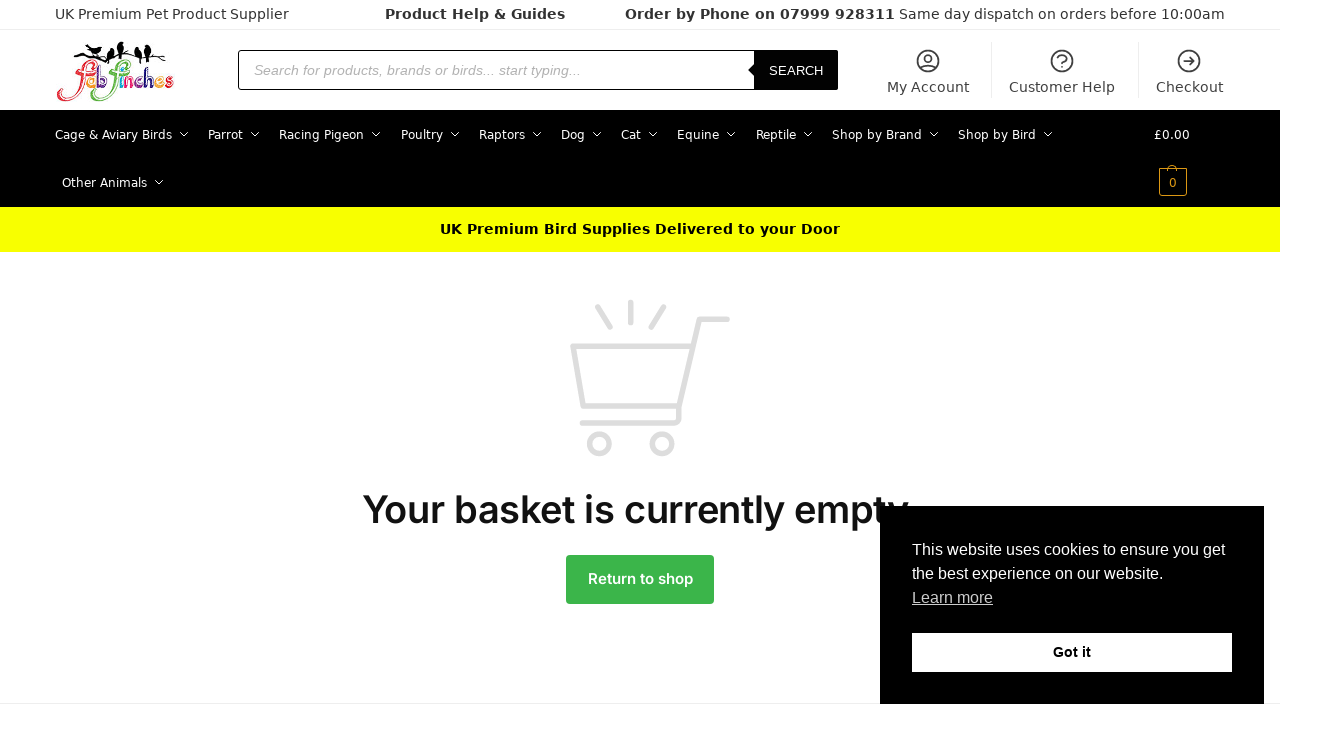

--- FILE ---
content_type: text/html; charset=UTF-8
request_url: https://www.fabfinches.co.uk/basket/
body_size: 47025
content:
<!doctype html>
<html lang="en-GB">
<head>
<meta charset="UTF-8">
<meta name="viewport" content="height=device-height, width=device-width, initial-scale=1">
<link rel="profile" href="https://gmpg.org/xfn/11">
<link rel="pingback" href="https://www.fabfinches.co.uk/xmlrpc.php">

<meta name='robots' content='noindex, follow' />
	<style>img:is([sizes="auto" i], [sizes^="auto," i]) { contain-intrinsic-size: 3000px 1500px }</style>
	
	<!-- This site is optimized with the Yoast SEO plugin v26.7 - https://yoast.com/wordpress/plugins/seo/ -->
	<title>Basket - Fab Finches UK</title>
	<link rel="canonical" href="https://www.fabfinches.co.uk/basket/" />
	<meta property="og:locale" content="en_GB" />
	<meta property="og:type" content="article" />
	<meta property="og:title" content="Basket - Fab Finches UK" />
	<meta property="og:url" content="https://www.fabfinches.co.uk/basket/" />
	<meta property="og:site_name" content="Fab Finches UK" />
	<meta property="article:modified_time" content="2022-10-12T21:12:43+00:00" />
	<meta name="twitter:card" content="summary_large_image" />
	<meta name="twitter:label1" content="Estimated reading time" />
	<meta name="twitter:data1" content="1 minute" />
	<script type="application/ld+json" class="yoast-schema-graph">{"@context":"https://schema.org","@graph":[{"@type":"WebPage","@id":"https://www.fabfinches.co.uk/basket/","url":"https://www.fabfinches.co.uk/basket/","name":"Basket - Fab Finches UK","isPartOf":{"@id":"https://www.fabfinches.co.uk/#website"},"datePublished":"2017-04-07T10:13:19+00:00","dateModified":"2022-10-12T21:12:43+00:00","breadcrumb":{"@id":"https://www.fabfinches.co.uk/basket/#breadcrumb"},"inLanguage":"en-GB","potentialAction":[{"@type":"ReadAction","target":["https://www.fabfinches.co.uk/basket/"]}]},{"@type":"BreadcrumbList","@id":"https://www.fabfinches.co.uk/basket/#breadcrumb","itemListElement":[{"@type":"ListItem","position":1,"name":"Home","item":"https://www.fabfinches.co.uk/"},{"@type":"ListItem","position":2,"name":"Basket"}]},{"@type":"WebSite","@id":"https://www.fabfinches.co.uk/#website","url":"https://www.fabfinches.co.uk/","name":"Fab Finches UK","description":"","publisher":{"@id":"https://www.fabfinches.co.uk/#organization"},"potentialAction":[{"@type":"SearchAction","target":{"@type":"EntryPoint","urlTemplate":"https://www.fabfinches.co.uk/?s={search_term_string}"},"query-input":{"@type":"PropertyValueSpecification","valueRequired":true,"valueName":"search_term_string"}}],"inLanguage":"en-GB"},{"@type":"Organization","@id":"https://www.fabfinches.co.uk/#organization","name":"Fab Finches","url":"https://www.fabfinches.co.uk/","logo":{"@type":"ImageObject","inLanguage":"en-GB","@id":"https://www.fabfinches.co.uk/#/schema/logo/image/","url":"https://www.fabfinches.co.uk/wp-content/uploads/2022/01/fabfinches-brand-logo.png","contentUrl":"https://www.fabfinches.co.uk/wp-content/uploads/2022/01/fabfinches-brand-logo.png","width":150,"height":150,"caption":"Fab Finches"},"image":{"@id":"https://www.fabfinches.co.uk/#/schema/logo/image/"}}]}</script>
	<!-- / Yoast SEO plugin. -->


<link rel='dns-prefetch' href='//www.googletagmanager.com' />
<link rel='dns-prefetch' href='//widget.trustpilot.com' />
<link rel='dns-prefetch' href='//capi-automation.s3.us-east-2.amazonaws.com' />
<link rel="alternate" type="application/rss+xml" title="Fab Finches UK &raquo; Feed" href="https://www.fabfinches.co.uk/feed/" />
<link rel="alternate" type="application/rss+xml" title="Fab Finches UK &raquo; Comments Feed" href="https://www.fabfinches.co.uk/comments/feed/" />
<script type="text/javascript">
/* <![CDATA[ */
window._wpemojiSettings = {"baseUrl":"https:\/\/s.w.org\/images\/core\/emoji\/16.0.1\/72x72\/","ext":".png","svgUrl":"https:\/\/s.w.org\/images\/core\/emoji\/16.0.1\/svg\/","svgExt":".svg","source":{"concatemoji":"https:\/\/www.fabfinches.co.uk\/wp-includes\/js\/wp-emoji-release.min.js?ver=6.8.3"}};
/*! This file is auto-generated */
!function(s,n){var o,i,e;function c(e){try{var t={supportTests:e,timestamp:(new Date).valueOf()};sessionStorage.setItem(o,JSON.stringify(t))}catch(e){}}function p(e,t,n){e.clearRect(0,0,e.canvas.width,e.canvas.height),e.fillText(t,0,0);var t=new Uint32Array(e.getImageData(0,0,e.canvas.width,e.canvas.height).data),a=(e.clearRect(0,0,e.canvas.width,e.canvas.height),e.fillText(n,0,0),new Uint32Array(e.getImageData(0,0,e.canvas.width,e.canvas.height).data));return t.every(function(e,t){return e===a[t]})}function u(e,t){e.clearRect(0,0,e.canvas.width,e.canvas.height),e.fillText(t,0,0);for(var n=e.getImageData(16,16,1,1),a=0;a<n.data.length;a++)if(0!==n.data[a])return!1;return!0}function f(e,t,n,a){switch(t){case"flag":return n(e,"\ud83c\udff3\ufe0f\u200d\u26a7\ufe0f","\ud83c\udff3\ufe0f\u200b\u26a7\ufe0f")?!1:!n(e,"\ud83c\udde8\ud83c\uddf6","\ud83c\udde8\u200b\ud83c\uddf6")&&!n(e,"\ud83c\udff4\udb40\udc67\udb40\udc62\udb40\udc65\udb40\udc6e\udb40\udc67\udb40\udc7f","\ud83c\udff4\u200b\udb40\udc67\u200b\udb40\udc62\u200b\udb40\udc65\u200b\udb40\udc6e\u200b\udb40\udc67\u200b\udb40\udc7f");case"emoji":return!a(e,"\ud83e\udedf")}return!1}function g(e,t,n,a){var r="undefined"!=typeof WorkerGlobalScope&&self instanceof WorkerGlobalScope?new OffscreenCanvas(300,150):s.createElement("canvas"),o=r.getContext("2d",{willReadFrequently:!0}),i=(o.textBaseline="top",o.font="600 32px Arial",{});return e.forEach(function(e){i[e]=t(o,e,n,a)}),i}function t(e){var t=s.createElement("script");t.src=e,t.defer=!0,s.head.appendChild(t)}"undefined"!=typeof Promise&&(o="wpEmojiSettingsSupports",i=["flag","emoji"],n.supports={everything:!0,everythingExceptFlag:!0},e=new Promise(function(e){s.addEventListener("DOMContentLoaded",e,{once:!0})}),new Promise(function(t){var n=function(){try{var e=JSON.parse(sessionStorage.getItem(o));if("object"==typeof e&&"number"==typeof e.timestamp&&(new Date).valueOf()<e.timestamp+604800&&"object"==typeof e.supportTests)return e.supportTests}catch(e){}return null}();if(!n){if("undefined"!=typeof Worker&&"undefined"!=typeof OffscreenCanvas&&"undefined"!=typeof URL&&URL.createObjectURL&&"undefined"!=typeof Blob)try{var e="postMessage("+g.toString()+"("+[JSON.stringify(i),f.toString(),p.toString(),u.toString()].join(",")+"));",a=new Blob([e],{type:"text/javascript"}),r=new Worker(URL.createObjectURL(a),{name:"wpTestEmojiSupports"});return void(r.onmessage=function(e){c(n=e.data),r.terminate(),t(n)})}catch(e){}c(n=g(i,f,p,u))}t(n)}).then(function(e){for(var t in e)n.supports[t]=e[t],n.supports.everything=n.supports.everything&&n.supports[t],"flag"!==t&&(n.supports.everythingExceptFlag=n.supports.everythingExceptFlag&&n.supports[t]);n.supports.everythingExceptFlag=n.supports.everythingExceptFlag&&!n.supports.flag,n.DOMReady=!1,n.readyCallback=function(){n.DOMReady=!0}}).then(function(){return e}).then(function(){var e;n.supports.everything||(n.readyCallback(),(e=n.source||{}).concatemoji?t(e.concatemoji):e.wpemoji&&e.twemoji&&(t(e.twemoji),t(e.wpemoji)))}))}((window,document),window._wpemojiSettings);
/* ]]> */
</script>
<link rel='stylesheet' id='woocommerce-pdf-frontend-css-css' href='https://www.fabfinches.co.uk/wp-content/plugins/woocommerce-pdf-invoice/assets/css/woocommerce-pdf-frontend-css.css?ver=5.1.1' type='text/css' media='all' />
<style id='wp-emoji-styles-inline-css' type='text/css'>

	img.wp-smiley, img.emoji {
		display: inline !important;
		border: none !important;
		box-shadow: none !important;
		height: 1em !important;
		width: 1em !important;
		margin: 0 0.07em !important;
		vertical-align: -0.1em !important;
		background: none !important;
		padding: 0 !important;
	}
</style>
<link rel='stylesheet' id='wp-block-library-css' href='https://www.fabfinches.co.uk/wp-includes/css/dist/block-library/style.min.css?ver=6.8.3' type='text/css' media='all' />
<link rel='stylesheet' id='yith-wcan-shortcodes-css' href='https://www.fabfinches.co.uk/wp-content/plugins/yith-woocommerce-ajax-navigation/assets/css/shortcodes.css?ver=5.16.0' type='text/css' media='all' />
<style id='yith-wcan-shortcodes-inline-css' type='text/css'>
:root{
	--yith-wcan-filters_colors_titles: #434343;
	--yith-wcan-filters_colors_background: #FFFFFF;
	--yith-wcan-filters_colors_accent: #A7144C;
	--yith-wcan-filters_colors_accent_r: 167;
	--yith-wcan-filters_colors_accent_g: 20;
	--yith-wcan-filters_colors_accent_b: 76;
	--yith-wcan-color_swatches_border_radius: 100%;
	--yith-wcan-color_swatches_size: 30px;
	--yith-wcan-labels_style_background: #FFFFFF;
	--yith-wcan-labels_style_background_hover: #A7144C;
	--yith-wcan-labels_style_background_active: #A7144C;
	--yith-wcan-labels_style_text: #434343;
	--yith-wcan-labels_style_text_hover: #FFFFFF;
	--yith-wcan-labels_style_text_active: #FFFFFF;
	--yith-wcan-anchors_style_text: #434343;
	--yith-wcan-anchors_style_text_hover: #A7144C;
	--yith-wcan-anchors_style_text_active: #A7144C;
}
</style>
<style id='global-styles-inline-css' type='text/css'>
:root{--wp--preset--aspect-ratio--square: 1;--wp--preset--aspect-ratio--4-3: 4/3;--wp--preset--aspect-ratio--3-4: 3/4;--wp--preset--aspect-ratio--3-2: 3/2;--wp--preset--aspect-ratio--2-3: 2/3;--wp--preset--aspect-ratio--16-9: 16/9;--wp--preset--aspect-ratio--9-16: 9/16;--wp--preset--color--black: #000000;--wp--preset--color--cyan-bluish-gray: #abb8c3;--wp--preset--color--white: #ffffff;--wp--preset--color--pale-pink: #f78da7;--wp--preset--color--vivid-red: #cf2e2e;--wp--preset--color--luminous-vivid-orange: #ff6900;--wp--preset--color--luminous-vivid-amber: #fcb900;--wp--preset--color--light-green-cyan: #7bdcb5;--wp--preset--color--vivid-green-cyan: #00d084;--wp--preset--color--pale-cyan-blue: #8ed1fc;--wp--preset--color--vivid-cyan-blue: #0693e3;--wp--preset--color--vivid-purple: #9b51e0;--wp--preset--gradient--vivid-cyan-blue-to-vivid-purple: linear-gradient(135deg,rgba(6,147,227,1) 0%,rgb(155,81,224) 100%);--wp--preset--gradient--light-green-cyan-to-vivid-green-cyan: linear-gradient(135deg,rgb(122,220,180) 0%,rgb(0,208,130) 100%);--wp--preset--gradient--luminous-vivid-amber-to-luminous-vivid-orange: linear-gradient(135deg,rgba(252,185,0,1) 0%,rgba(255,105,0,1) 100%);--wp--preset--gradient--luminous-vivid-orange-to-vivid-red: linear-gradient(135deg,rgba(255,105,0,1) 0%,rgb(207,46,46) 100%);--wp--preset--gradient--very-light-gray-to-cyan-bluish-gray: linear-gradient(135deg,rgb(238,238,238) 0%,rgb(169,184,195) 100%);--wp--preset--gradient--cool-to-warm-spectrum: linear-gradient(135deg,rgb(74,234,220) 0%,rgb(151,120,209) 20%,rgb(207,42,186) 40%,rgb(238,44,130) 60%,rgb(251,105,98) 80%,rgb(254,248,76) 100%);--wp--preset--gradient--blush-light-purple: linear-gradient(135deg,rgb(255,206,236) 0%,rgb(152,150,240) 100%);--wp--preset--gradient--blush-bordeaux: linear-gradient(135deg,rgb(254,205,165) 0%,rgb(254,45,45) 50%,rgb(107,0,62) 100%);--wp--preset--gradient--luminous-dusk: linear-gradient(135deg,rgb(255,203,112) 0%,rgb(199,81,192) 50%,rgb(65,88,208) 100%);--wp--preset--gradient--pale-ocean: linear-gradient(135deg,rgb(255,245,203) 0%,rgb(182,227,212) 50%,rgb(51,167,181) 100%);--wp--preset--gradient--electric-grass: linear-gradient(135deg,rgb(202,248,128) 0%,rgb(113,206,126) 100%);--wp--preset--gradient--midnight: linear-gradient(135deg,rgb(2,3,129) 0%,rgb(40,116,252) 100%);--wp--preset--font-size--small: clamp(1rem, 1rem + ((1vw - 0.2rem) * 0.368), 1.2rem);--wp--preset--font-size--medium: clamp(1rem, 1rem + ((1vw - 0.2rem) * 0.92), 1.5rem);--wp--preset--font-size--large: clamp(1.5rem, 1.5rem + ((1vw - 0.2rem) * 0.92), 2rem);--wp--preset--font-size--x-large: clamp(1.5rem, 1.5rem + ((1vw - 0.2rem) * 1.379), 2.25rem);--wp--preset--font-size--x-small: 0.85rem;--wp--preset--font-size--base: clamp(1rem, 1rem + ((1vw - 0.2rem) * 0.46), 1.25rem);--wp--preset--font-size--xx-large: clamp(2rem, 2rem + ((1vw - 0.2rem) * 1.839), 3rem);--wp--preset--font-size--xxx-large: clamp(2.25rem, 2.25rem + ((1vw - 0.2rem) * 3.218), 4rem);--wp--preset--spacing--20: 0.44rem;--wp--preset--spacing--30: 0.67rem;--wp--preset--spacing--40: 1rem;--wp--preset--spacing--50: 1.5rem;--wp--preset--spacing--60: 2.25rem;--wp--preset--spacing--70: 3.38rem;--wp--preset--spacing--80: 5.06rem;--wp--preset--spacing--small: clamp(.25rem, 2.5vw, 0.75rem);--wp--preset--spacing--medium: clamp(1rem, 4vw, 2rem);--wp--preset--spacing--large: clamp(1.25rem, 6vw, 3rem);--wp--preset--spacing--x-large: clamp(3rem, 7vw, 5rem);--wp--preset--spacing--xx-large: clamp(4rem, 9vw, 7rem);--wp--preset--spacing--xxx-large: clamp(5rem, 12vw, 9rem);--wp--preset--spacing--xxxx-large: clamp(6rem, 14vw, 13rem);--wp--preset--shadow--natural: 6px 6px 9px rgba(0, 0, 0, 0.2);--wp--preset--shadow--deep: 12px 12px 50px rgba(0, 0, 0, 0.4);--wp--preset--shadow--sharp: 6px 6px 0px rgba(0, 0, 0, 0.2);--wp--preset--shadow--outlined: 6px 6px 0px -3px rgba(255, 255, 255, 1), 6px 6px rgba(0, 0, 0, 1);--wp--preset--shadow--crisp: 6px 6px 0px rgba(0, 0, 0, 1);--wp--custom--line-height--none: 1;--wp--custom--line-height--tight: 1.1;--wp--custom--line-height--snug: 1.2;--wp--custom--line-height--normal: 1.5;--wp--custom--line-height--relaxed: 1.625;--wp--custom--line-height--loose: 2;--wp--custom--line-height--body: 1.618;}:root { --wp--style--global--content-size: 900px;--wp--style--global--wide-size: 1190px; }:where(body) { margin: 0; }.wp-site-blocks { padding-top: var(--wp--style--root--padding-top); padding-bottom: var(--wp--style--root--padding-bottom); }.has-global-padding { padding-right: var(--wp--style--root--padding-right); padding-left: var(--wp--style--root--padding-left); }.has-global-padding > .alignfull { margin-right: calc(var(--wp--style--root--padding-right) * -1); margin-left: calc(var(--wp--style--root--padding-left) * -1); }.has-global-padding :where(:not(.alignfull.is-layout-flow) > .has-global-padding:not(.wp-block-block, .alignfull)) { padding-right: 0; padding-left: 0; }.has-global-padding :where(:not(.alignfull.is-layout-flow) > .has-global-padding:not(.wp-block-block, .alignfull)) > .alignfull { margin-left: 0; margin-right: 0; }.wp-site-blocks > .alignleft { float: left; margin-right: 2em; }.wp-site-blocks > .alignright { float: right; margin-left: 2em; }.wp-site-blocks > .aligncenter { justify-content: center; margin-left: auto; margin-right: auto; }:where(.wp-site-blocks) > * { margin-block-start: var(--wp--preset--spacing--medium); margin-block-end: 0; }:where(.wp-site-blocks) > :first-child { margin-block-start: 0; }:where(.wp-site-blocks) > :last-child { margin-block-end: 0; }:root { --wp--style--block-gap: var(--wp--preset--spacing--medium); }:root :where(.is-layout-flow) > :first-child{margin-block-start: 0;}:root :where(.is-layout-flow) > :last-child{margin-block-end: 0;}:root :where(.is-layout-flow) > *{margin-block-start: var(--wp--preset--spacing--medium);margin-block-end: 0;}:root :where(.is-layout-constrained) > :first-child{margin-block-start: 0;}:root :where(.is-layout-constrained) > :last-child{margin-block-end: 0;}:root :where(.is-layout-constrained) > *{margin-block-start: var(--wp--preset--spacing--medium);margin-block-end: 0;}:root :where(.is-layout-flex){gap: var(--wp--preset--spacing--medium);}:root :where(.is-layout-grid){gap: var(--wp--preset--spacing--medium);}.is-layout-flow > .alignleft{float: left;margin-inline-start: 0;margin-inline-end: 2em;}.is-layout-flow > .alignright{float: right;margin-inline-start: 2em;margin-inline-end: 0;}.is-layout-flow > .aligncenter{margin-left: auto !important;margin-right: auto !important;}.is-layout-constrained > .alignleft{float: left;margin-inline-start: 0;margin-inline-end: 2em;}.is-layout-constrained > .alignright{float: right;margin-inline-start: 2em;margin-inline-end: 0;}.is-layout-constrained > .aligncenter{margin-left: auto !important;margin-right: auto !important;}.is-layout-constrained > :where(:not(.alignleft):not(.alignright):not(.alignfull)){max-width: var(--wp--style--global--content-size);margin-left: auto !important;margin-right: auto !important;}.is-layout-constrained > .alignwide{max-width: var(--wp--style--global--wide-size);}body .is-layout-flex{display: flex;}.is-layout-flex{flex-wrap: wrap;align-items: center;}.is-layout-flex > :is(*, div){margin: 0;}body .is-layout-grid{display: grid;}.is-layout-grid > :is(*, div){margin: 0;}body{font-family: var(--wp--preset--font-family--primary);--wp--style--root--padding-top: 0;--wp--style--root--padding-right: var(--wp--preset--spacing--medium);--wp--style--root--padding-bottom: 0;--wp--style--root--padding-left: var(--wp--preset--spacing--medium);}a:where(:not(.wp-element-button)){text-decoration: false;}:root :where(.wp-element-button, .wp-block-button__link){background-color: #32373c;border-width: 0;color: #fff;font-family: inherit;font-size: inherit;line-height: inherit;padding: calc(0.667em + 2px) calc(1.333em + 2px);text-decoration: none;}.has-black-color{color: var(--wp--preset--color--black) !important;}.has-cyan-bluish-gray-color{color: var(--wp--preset--color--cyan-bluish-gray) !important;}.has-white-color{color: var(--wp--preset--color--white) !important;}.has-pale-pink-color{color: var(--wp--preset--color--pale-pink) !important;}.has-vivid-red-color{color: var(--wp--preset--color--vivid-red) !important;}.has-luminous-vivid-orange-color{color: var(--wp--preset--color--luminous-vivid-orange) !important;}.has-luminous-vivid-amber-color{color: var(--wp--preset--color--luminous-vivid-amber) !important;}.has-light-green-cyan-color{color: var(--wp--preset--color--light-green-cyan) !important;}.has-vivid-green-cyan-color{color: var(--wp--preset--color--vivid-green-cyan) !important;}.has-pale-cyan-blue-color{color: var(--wp--preset--color--pale-cyan-blue) !important;}.has-vivid-cyan-blue-color{color: var(--wp--preset--color--vivid-cyan-blue) !important;}.has-vivid-purple-color{color: var(--wp--preset--color--vivid-purple) !important;}.has-black-background-color{background-color: var(--wp--preset--color--black) !important;}.has-cyan-bluish-gray-background-color{background-color: var(--wp--preset--color--cyan-bluish-gray) !important;}.has-white-background-color{background-color: var(--wp--preset--color--white) !important;}.has-pale-pink-background-color{background-color: var(--wp--preset--color--pale-pink) !important;}.has-vivid-red-background-color{background-color: var(--wp--preset--color--vivid-red) !important;}.has-luminous-vivid-orange-background-color{background-color: var(--wp--preset--color--luminous-vivid-orange) !important;}.has-luminous-vivid-amber-background-color{background-color: var(--wp--preset--color--luminous-vivid-amber) !important;}.has-light-green-cyan-background-color{background-color: var(--wp--preset--color--light-green-cyan) !important;}.has-vivid-green-cyan-background-color{background-color: var(--wp--preset--color--vivid-green-cyan) !important;}.has-pale-cyan-blue-background-color{background-color: var(--wp--preset--color--pale-cyan-blue) !important;}.has-vivid-cyan-blue-background-color{background-color: var(--wp--preset--color--vivid-cyan-blue) !important;}.has-vivid-purple-background-color{background-color: var(--wp--preset--color--vivid-purple) !important;}.has-black-border-color{border-color: var(--wp--preset--color--black) !important;}.has-cyan-bluish-gray-border-color{border-color: var(--wp--preset--color--cyan-bluish-gray) !important;}.has-white-border-color{border-color: var(--wp--preset--color--white) !important;}.has-pale-pink-border-color{border-color: var(--wp--preset--color--pale-pink) !important;}.has-vivid-red-border-color{border-color: var(--wp--preset--color--vivid-red) !important;}.has-luminous-vivid-orange-border-color{border-color: var(--wp--preset--color--luminous-vivid-orange) !important;}.has-luminous-vivid-amber-border-color{border-color: var(--wp--preset--color--luminous-vivid-amber) !important;}.has-light-green-cyan-border-color{border-color: var(--wp--preset--color--light-green-cyan) !important;}.has-vivid-green-cyan-border-color{border-color: var(--wp--preset--color--vivid-green-cyan) !important;}.has-pale-cyan-blue-border-color{border-color: var(--wp--preset--color--pale-cyan-blue) !important;}.has-vivid-cyan-blue-border-color{border-color: var(--wp--preset--color--vivid-cyan-blue) !important;}.has-vivid-purple-border-color{border-color: var(--wp--preset--color--vivid-purple) !important;}.has-vivid-cyan-blue-to-vivid-purple-gradient-background{background: var(--wp--preset--gradient--vivid-cyan-blue-to-vivid-purple) !important;}.has-light-green-cyan-to-vivid-green-cyan-gradient-background{background: var(--wp--preset--gradient--light-green-cyan-to-vivid-green-cyan) !important;}.has-luminous-vivid-amber-to-luminous-vivid-orange-gradient-background{background: var(--wp--preset--gradient--luminous-vivid-amber-to-luminous-vivid-orange) !important;}.has-luminous-vivid-orange-to-vivid-red-gradient-background{background: var(--wp--preset--gradient--luminous-vivid-orange-to-vivid-red) !important;}.has-very-light-gray-to-cyan-bluish-gray-gradient-background{background: var(--wp--preset--gradient--very-light-gray-to-cyan-bluish-gray) !important;}.has-cool-to-warm-spectrum-gradient-background{background: var(--wp--preset--gradient--cool-to-warm-spectrum) !important;}.has-blush-light-purple-gradient-background{background: var(--wp--preset--gradient--blush-light-purple) !important;}.has-blush-bordeaux-gradient-background{background: var(--wp--preset--gradient--blush-bordeaux) !important;}.has-luminous-dusk-gradient-background{background: var(--wp--preset--gradient--luminous-dusk) !important;}.has-pale-ocean-gradient-background{background: var(--wp--preset--gradient--pale-ocean) !important;}.has-electric-grass-gradient-background{background: var(--wp--preset--gradient--electric-grass) !important;}.has-midnight-gradient-background{background: var(--wp--preset--gradient--midnight) !important;}.has-small-font-size{font-size: var(--wp--preset--font-size--small) !important;}.has-medium-font-size{font-size: var(--wp--preset--font-size--medium) !important;}.has-large-font-size{font-size: var(--wp--preset--font-size--large) !important;}.has-x-large-font-size{font-size: var(--wp--preset--font-size--x-large) !important;}.has-x-small-font-size{font-size: var(--wp--preset--font-size--x-small) !important;}.has-base-font-size{font-size: var(--wp--preset--font-size--base) !important;}.has-xx-large-font-size{font-size: var(--wp--preset--font-size--xx-large) !important;}.has-xxx-large-font-size{font-size: var(--wp--preset--font-size--xxx-large) !important;}
:root :where(.wp-block-columns){margin-bottom: 0px;}
:root :where(.wp-block-pullquote){font-size: clamp(0.984em, 0.984rem + ((1vw - 0.2em) * 0.949), 1.5em);line-height: 1.6;}
:root :where(.wp-block-spacer){margin-top: 0 !important;}
</style>
<link rel='stylesheet' id='contact-form-7-css' href='https://www.fabfinches.co.uk/wp-content/plugins/contact-form-7/includes/css/styles.css?ver=6.1.4' type='text/css' media='all' />
<link rel='stylesheet' id='select2-css' href='https://www.fabfinches.co.uk/wp-content/plugins/woocommerce/assets/css/select2.css?ver=10.4.3' type='text/css' media='all' />
<style id='woocommerce-inline-inline-css' type='text/css'>
.woocommerce form .form-row .required { visibility: visible; }
</style>
<link rel='stylesheet' id='nsc_bar_nice-cookie-consent-css' href='https://www.fabfinches.co.uk/wp-content/plugins/beautiful-and-responsive-cookie-consent/public/cookieNSCconsent.min.css?ver=4.9.2' type='text/css' media='all' />
<link rel='stylesheet' id='gateway-css' href='https://www.fabfinches.co.uk/wp-content/plugins/woocommerce-paypal-payments/modules/ppcp-button/assets/css/gateway.css?ver=3.3.2' type='text/css' media='all' />
<link rel='stylesheet' id='dgwt-wcas-style-css' href='https://www.fabfinches.co.uk/wp-content/plugins/ajax-search-for-woocommerce/assets/css/style.min.css?ver=1.32.2' type='text/css' media='all' />
<link rel='stylesheet' id='shoptimizer-main-min-css' href='https://www.fabfinches.co.uk/wp-content/themes/shoptimizer/assets/css/main/main.min.css?ver=2.9.1' type='text/css' media='all' />
<link rel='stylesheet' id='shoptimizer-cart-checkout-min-css' href='https://www.fabfinches.co.uk/wp-content/themes/shoptimizer/assets/css/main/cart-checkout.min.css?ver=2.9.1' type='text/css' media='all' />
<link rel='stylesheet' id='shoptimizer-blocks-min-css' href='https://www.fabfinches.co.uk/wp-content/themes/shoptimizer/assets/css/main/blocks.min.css?ver=2.9.1' type='text/css' media='all' />
<link rel='stylesheet' id='shoptimizer-reduced-motion-css' href='https://www.fabfinches.co.uk/wp-content/themes/shoptimizer/assets/css/components/accessibility/reduced-motion.css?ver=2.9.1' type='text/css' media='all' />
<link rel='stylesheet' id='wc-ppcp-applepay-css' href='https://www.fabfinches.co.uk/wp-content/plugins/woocommerce-paypal-payments/modules/ppcp-applepay/assets/css/styles.css?ver=3.3.2' type='text/css' media='all' />
<link rel='stylesheet' id='wc-ppcp-googlepay-css' href='https://www.fabfinches.co.uk/wp-content/plugins/woocommerce-paypal-payments/modules/ppcp-googlepay/assets/css/styles.css?ver=3.3.2' type='text/css' media='all' />
<link rel='stylesheet' id='shoptimizer-yith-ajax-filter-css' href='https://www.fabfinches.co.uk/wp-content/themes/shoptimizer/inc/compatibility/yith-filter/yith-filter.css?ver=6.8.3' type='text/css' media='all' />
<link rel='stylesheet' id='custom-css-css' href='https://www.fabfinches.co.uk/wp-content/plugins/theme-customisations-master/custom/style.css?ver=6.8.3' type='text/css' media='all' />
<script type="text/javascript" id="woocommerce-google-analytics-integration-gtag-js-after">
/* <![CDATA[ */
/* Google Analytics for WooCommerce (gtag.js) */
					window.dataLayer = window.dataLayer || [];
					function gtag(){dataLayer.push(arguments);}
					// Set up default consent state.
					for ( const mode of [{"analytics_storage":"denied","ad_storage":"denied","ad_user_data":"denied","ad_personalization":"denied","region":["AT","BE","BG","HR","CY","CZ","DK","EE","FI","FR","DE","GR","HU","IS","IE","IT","LV","LI","LT","LU","MT","NL","NO","PL","PT","RO","SK","SI","ES","SE","GB","CH"]}] || [] ) {
						gtag( "consent", "default", { "wait_for_update": 500, ...mode } );
					}
					gtag("js", new Date());
					gtag("set", "developer_id.dOGY3NW", true);
					gtag("config", "UA-70833120-1", {"track_404":true,"allow_google_signals":false,"logged_in":false,"linker":{"domains":[],"allow_incoming":false},"custom_map":{"dimension1":"logged_in"}});
/* ]]> */
</script>
<script type="text/javascript" src="https://www.fabfinches.co.uk/wp-includes/js/jquery/jquery.min.js?ver=3.7.1" id="jquery-core-js"></script>
<script type="text/javascript" src="https://www.fabfinches.co.uk/wp-includes/js/jquery/jquery-migrate.min.js?ver=3.4.1" id="jquery-migrate-js"></script>
<script type="text/javascript" id="tp-js-js-extra">
/* <![CDATA[ */
var trustpilot_settings = {"key":"DsLqPPq96SKysvv8","TrustpilotScriptUrl":"https:\/\/invitejs.trustpilot.com\/tp.min.js","IntegrationAppUrl":"\/\/ecommscript-integrationapp.trustpilot.com","PreviewScriptUrl":"\/\/ecommplugins-scripts.trustpilot.com\/v2.1\/js\/preview.min.js","PreviewCssUrl":"\/\/ecommplugins-scripts.trustpilot.com\/v2.1\/css\/preview.min.css","PreviewWPCssUrl":"\/\/ecommplugins-scripts.trustpilot.com\/v2.1\/css\/preview_wp.css","WidgetScriptUrl":"\/\/widget.trustpilot.com\/bootstrap\/v5\/tp.widget.bootstrap.min.js"};
/* ]]> */
</script>
<script type="text/javascript" src="https://www.fabfinches.co.uk/wp-content/plugins/trustpilot-reviews/review/assets/js/headerScript.min.js?ver=1.0&#039; async=&#039;async" id="tp-js-js"></script>
<script type="text/javascript" src="//widget.trustpilot.com/bootstrap/v5/tp.widget.bootstrap.min.js?ver=1.0&#039; async=&#039;async" id="widget-bootstrap-js"></script>
<script type="text/javascript" id="trustbox-js-extra">
/* <![CDATA[ */
var trustbox_settings = {"page":null,"sku":null,"name":null};
var trustpilot_trustbox_settings = {"trustboxes":[{"enabled":"enabled","snippet":"[base64]","customizations":"[base64]","defaults":"[base64]","page":"landing","position":"before","corner":"top: #{Y}px; left: #{X}px;","paddingx":"0","paddingy":"0","zindex":"1000","clear":"both","xpaths":"WyJpZChcInRleHQtMTdcIikvRElWWzFdL0xJWzFdIiwiLy9ESVZbQGNsYXNzPVwidGV4dHdpZGdldFwiXS9MSVsxXSIsIi9IVE1MWzFdL0JPRFlbMV0vRElWWzNdL0ZPT1RFUlsxXS9ESVZbMV0vRElWWzRdL0RJVlsxXS9MSVsxXSJd","sku":"TRUSTPILOT_SKU_VALUE_41280,Spike\u2019s Meaty Feast Multi","name":"Spike\u2019s Meaty Feast - Sausages","widgetName":"Micro Review Count","repeatable":false,"uuid":"20b4eb9e-3b67-a31b-3c92-78fb1d04ad9a","error":null,"repeatXpath":{"xpathById":{"prefix":"","suffix":""},"xpathFromRoot":{"prefix":"","suffix":""}},"width":"100%","height":"24px","locale":"en-GB","theme":"dark"}]};
/* ]]> */
</script>
<script type="text/javascript" src="https://www.fabfinches.co.uk/wp-content/plugins/trustpilot-reviews/review/assets/js/trustBoxScript.min.js?ver=1.0&#039; async=&#039;async" id="trustbox-js"></script>
<script type="text/javascript" src="https://www.fabfinches.co.uk/wp-content/plugins/woocommerce/assets/js/jquery-blockui/jquery.blockUI.min.js?ver=2.7.0-wc.10.4.3" id="wc-jquery-blockui-js" defer="defer" data-wp-strategy="defer"></script>
<script type="text/javascript" src="https://www.fabfinches.co.uk/wp-content/plugins/woocommerce/assets/js/js-cookie/js.cookie.min.js?ver=2.1.4-wc.10.4.3" id="wc-js-cookie-js" defer="defer" data-wp-strategy="defer"></script>
<script type="text/javascript" id="woocommerce-js-extra">
/* <![CDATA[ */
var woocommerce_params = {"ajax_url":"\/wp-admin\/admin-ajax.php","wc_ajax_url":"\/?wc-ajax=%%endpoint%%","i18n_password_show":"Show password","i18n_password_hide":"Hide password"};
/* ]]> */
</script>
<script type="text/javascript" src="https://www.fabfinches.co.uk/wp-content/plugins/woocommerce/assets/js/frontend/woocommerce.min.js?ver=10.4.3" id="woocommerce-js" defer="defer" data-wp-strategy="defer"></script>
<script type="text/javascript" id="wc-country-select-js-extra">
/* <![CDATA[ */
var wc_country_select_params = {"countries":"{\"AT\":[],\"BE\":[],\"CZ\":[],\"DK\":[],\"FI\":[],\"FR\":[],\"DE\":{\"DE-BW\":\"Baden-W\\u00fcrttemberg\",\"DE-BY\":\"Bavaria\",\"DE-BE\":\"Berlin\",\"DE-BB\":\"Brandenburg\",\"DE-HB\":\"Bremen\",\"DE-HH\":\"Hamburg\",\"DE-HE\":\"Hesse\",\"DE-MV\":\"Mecklenburg-Vorpommern\",\"DE-NI\":\"Lower Saxony\",\"DE-NW\":\"North Rhine-Westphalia\",\"DE-RP\":\"Rhineland-Palatinate\",\"DE-SL\":\"Saarland\",\"DE-SN\":\"Saxony\",\"DE-ST\":\"Saxony-Anhalt\",\"DE-SH\":\"Schleswig-Holstein\",\"DE-TH\":\"Thuringia\"},\"GR\":{\"I\":\"Attica\",\"A\":\"East Macedonia and Thrace\",\"B\":\"Central Macedonia\",\"C\":\"West Macedonia\",\"D\":\"Epirus\",\"E\":\"Thessaly\",\"F\":\"Ionian Islands\",\"G\":\"West Greece\",\"H\":\"Central Greece\",\"J\":\"Peloponnese\",\"K\":\"North Aegean\",\"L\":\"South Aegean\",\"M\":\"Crete\"},\"HU\":{\"BK\":\"B\\u00e1cs-Kiskun\",\"BE\":\"B\\u00e9k\\u00e9s\",\"BA\":\"Baranya\",\"BZ\":\"Borsod-Aba\\u00faj-Zempl\\u00e9n\",\"BU\":\"Budapest\",\"CS\":\"Csongr\\u00e1d-Csan\\u00e1d\",\"FE\":\"Fej\\u00e9r\",\"GS\":\"Gy\\u0151r-Moson-Sopron\",\"HB\":\"Hajd\\u00fa-Bihar\",\"HE\":\"Heves\",\"JN\":\"J\\u00e1sz-Nagykun-Szolnok\",\"KE\":\"Kom\\u00e1rom-Esztergom\",\"NO\":\"N\\u00f3gr\\u00e1d\",\"PE\":\"Pest\",\"SO\":\"Somogy\",\"SZ\":\"Szabolcs-Szatm\\u00e1r-Bereg\",\"TO\":\"Tolna\",\"VA\":\"Vas\",\"VE\":\"Veszpr\\u00e9m\",\"ZA\":\"Zala\"},\"IE\":{\"CW\":\"Carlow\",\"CN\":\"Cavan\",\"CE\":\"Clare\",\"CO\":\"Cork\",\"DL\":\"Donegal\",\"D\":\"Dublin\",\"G\":\"Galway\",\"KY\":\"Kerry\",\"KE\":\"Kildare\",\"KK\":\"Kilkenny\",\"LS\":\"Laois\",\"LM\":\"Leitrim\",\"LK\":\"Limerick\",\"LD\":\"Longford\",\"LH\":\"Louth\",\"MO\":\"Mayo\",\"MH\":\"Meath\",\"MN\":\"Monaghan\",\"OY\":\"Offaly\",\"RN\":\"Roscommon\",\"SO\":\"Sligo\",\"TA\":\"Tipperary\",\"WD\":\"Waterford\",\"WH\":\"Westmeath\",\"WX\":\"Wexford\",\"WW\":\"Wicklow\"},\"IL\":[],\"IT\":{\"AG\":\"Agrigento\",\"AL\":\"Alessandria\",\"AN\":\"Ancona\",\"AO\":\"Aosta\",\"AR\":\"Arezzo\",\"AP\":\"Ascoli Piceno\",\"AT\":\"Asti\",\"AV\":\"Avellino\",\"BA\":\"Bari\",\"BT\":\"Barletta-Andria-Trani\",\"BL\":\"Belluno\",\"BN\":\"Benevento\",\"BG\":\"Bergamo\",\"BI\":\"Biella\",\"BO\":\"Bologna\",\"BZ\":\"Bolzano\",\"BS\":\"Brescia\",\"BR\":\"Brindisi\",\"CA\":\"Cagliari\",\"CL\":\"Caltanissetta\",\"CB\":\"Campobasso\",\"CE\":\"Caserta\",\"CT\":\"Catania\",\"CZ\":\"Catanzaro\",\"CH\":\"Chieti\",\"CO\":\"Como\",\"CS\":\"Cosenza\",\"CR\":\"Cremona\",\"KR\":\"Crotone\",\"CN\":\"Cuneo\",\"EN\":\"Enna\",\"FM\":\"Fermo\",\"FE\":\"Ferrara\",\"FI\":\"Firenze\",\"FG\":\"Foggia\",\"FC\":\"Forl\\u00ec-Cesena\",\"FR\":\"Frosinone\",\"GE\":\"Genova\",\"GO\":\"Gorizia\",\"GR\":\"Grosseto\",\"IM\":\"Imperia\",\"IS\":\"Isernia\",\"SP\":\"La Spezia\",\"AQ\":\"L'Aquila\",\"LT\":\"Latina\",\"LE\":\"Lecce\",\"LC\":\"Lecco\",\"LI\":\"Livorno\",\"LO\":\"Lodi\",\"LU\":\"Lucca\",\"MC\":\"Macerata\",\"MN\":\"Mantova\",\"MS\":\"Massa-Carrara\",\"MT\":\"Matera\",\"ME\":\"Messina\",\"MI\":\"Milano\",\"MO\":\"Modena\",\"MB\":\"Monza e della Brianza\",\"NA\":\"Napoli\",\"NO\":\"Novara\",\"NU\":\"Nuoro\",\"OR\":\"Oristano\",\"PD\":\"Padova\",\"PA\":\"Palermo\",\"PR\":\"Parma\",\"PV\":\"Pavia\",\"PG\":\"Perugia\",\"PU\":\"Pesaro e Urbino\",\"PE\":\"Pescara\",\"PC\":\"Piacenza\",\"PI\":\"Pisa\",\"PT\":\"Pistoia\",\"PN\":\"Pordenone\",\"PZ\":\"Potenza\",\"PO\":\"Prato\",\"RG\":\"Ragusa\",\"RA\":\"Ravenna\",\"RC\":\"Reggio Calabria\",\"RE\":\"Reggio Emilia\",\"RI\":\"Rieti\",\"RN\":\"Rimini\",\"RM\":\"Roma\",\"RO\":\"Rovigo\",\"SA\":\"Salerno\",\"SS\":\"Sassari\",\"SV\":\"Savona\",\"SI\":\"Siena\",\"SR\":\"Siracusa\",\"SO\":\"Sondrio\",\"SU\":\"Sud Sardegna\",\"TA\":\"Taranto\",\"TE\":\"Teramo\",\"TR\":\"Terni\",\"TO\":\"Torino\",\"TP\":\"Trapani\",\"TN\":\"Trento\",\"TV\":\"Treviso\",\"TS\":\"Trieste\",\"UD\":\"Udine\",\"VA\":\"Varese\",\"VE\":\"Venezia\",\"VB\":\"Verbano-Cusio-Ossola\",\"VC\":\"Vercelli\",\"VR\":\"Verona\",\"VV\":\"Vibo Valentia\",\"VI\":\"Vicenza\",\"VT\":\"Viterbo\"},\"NL\":[],\"NO\":[],\"PL\":[],\"PT\":[],\"SK\":[],\"ES\":{\"C\":\"A Coru\\u00f1a\",\"VI\":\"Araba\/\\u00c1lava\",\"AB\":\"Albacete\",\"A\":\"Alicante\",\"AL\":\"Almer\\u00eda\",\"O\":\"Asturias\",\"AV\":\"\\u00c1vila\",\"BA\":\"Badajoz\",\"PM\":\"Baleares\",\"B\":\"Barcelona\",\"BU\":\"Burgos\",\"CC\":\"C\\u00e1ceres\",\"CA\":\"C\\u00e1diz\",\"S\":\"Cantabria\",\"CS\":\"Castell\\u00f3n\",\"CE\":\"Ceuta\",\"CR\":\"Ciudad Real\",\"CO\":\"C\\u00f3rdoba\",\"CU\":\"Cuenca\",\"GI\":\"Girona\",\"GR\":\"Granada\",\"GU\":\"Guadalajara\",\"SS\":\"Gipuzkoa\",\"H\":\"Huelva\",\"HU\":\"Huesca\",\"J\":\"Ja\\u00e9n\",\"LO\":\"La Rioja\",\"GC\":\"Las Palmas\",\"LE\":\"Le\\u00f3n\",\"L\":\"Lleida\",\"LU\":\"Lugo\",\"M\":\"Madrid\",\"MA\":\"M\\u00e1laga\",\"ML\":\"Melilla\",\"MU\":\"Murcia\",\"NA\":\"Navarra\",\"OR\":\"Ourense\",\"P\":\"Palencia\",\"PO\":\"Pontevedra\",\"SA\":\"Salamanca\",\"TF\":\"Santa Cruz de Tenerife\",\"SG\":\"Segovia\",\"SE\":\"Sevilla\",\"SO\":\"Soria\",\"T\":\"Tarragona\",\"TE\":\"Teruel\",\"TO\":\"Toledo\",\"V\":\"Valencia\",\"VA\":\"Valladolid\",\"BI\":\"Biscay\",\"ZA\":\"Zamora\",\"Z\":\"Zaragoza\"},\"SE\":[]}","i18n_select_state_text":"Select an option\u2026","i18n_no_matches":"No matches found","i18n_ajax_error":"Loading failed","i18n_input_too_short_1":"Please enter 1 or more characters","i18n_input_too_short_n":"Please enter %qty% or more characters","i18n_input_too_long_1":"Please delete 1 character","i18n_input_too_long_n":"Please delete %qty% characters","i18n_selection_too_long_1":"You can only select 1 item","i18n_selection_too_long_n":"You can only select %qty% items","i18n_load_more":"Loading more results\u2026","i18n_searching":"Searching\u2026"};
/* ]]> */
</script>
<script type="text/javascript" src="https://www.fabfinches.co.uk/wp-content/plugins/woocommerce/assets/js/frontend/country-select.min.js?ver=10.4.3" id="wc-country-select-js" defer="defer" data-wp-strategy="defer"></script>
<script type="text/javascript" id="wc-address-i18n-js-extra">
/* <![CDATA[ */
var wc_address_i18n_params = {"locale":"{\"AT\":{\"postcode\":{\"priority\":65},\"state\":{\"required\":false,\"hidden\":true}},\"BE\":{\"postcode\":{\"priority\":65},\"state\":{\"required\":false,\"hidden\":true}},\"CZ\":{\"state\":{\"required\":false,\"hidden\":true}},\"DE\":{\"postcode\":{\"priority\":65},\"state\":{\"required\":false}},\"DK\":{\"postcode\":{\"priority\":65},\"state\":{\"required\":false,\"hidden\":true}},\"FI\":{\"postcode\":{\"priority\":65},\"state\":{\"required\":false,\"hidden\":true}},\"FR\":{\"postcode\":{\"priority\":65},\"state\":{\"required\":false,\"hidden\":true}},\"GG\":{\"state\":{\"required\":false,\"label\":\"Parish\"}},\"GR\":{\"state\":{\"required\":false}},\"HU\":{\"last_name\":{\"class\":[\"form-row-first\"],\"priority\":10},\"first_name\":{\"class\":[\"form-row-last\"],\"priority\":20},\"postcode\":{\"class\":[\"form-row-first\",\"address-field\"],\"priority\":65},\"city\":{\"class\":[\"form-row-last\",\"address-field\"]},\"address_1\":{\"priority\":71},\"address_2\":{\"priority\":72},\"state\":{\"label\":\"County\",\"required\":false}},\"IE\":{\"postcode\":{\"required\":true,\"label\":\"Eircode\"},\"state\":{\"label\":\"County\"}},\"IL\":{\"postcode\":{\"priority\":65},\"state\":{\"required\":false,\"hidden\":true}},\"IT\":{\"postcode\":{\"priority\":65},\"state\":{\"required\":true,\"label\":\"Province\"}},\"NL\":{\"postcode\":{\"priority\":65},\"state\":{\"required\":false,\"hidden\":true}},\"NO\":{\"postcode\":{\"priority\":65},\"state\":{\"required\":false,\"hidden\":true}},\"PL\":{\"postcode\":{\"priority\":65},\"state\":{\"required\":false,\"hidden\":true}},\"PT\":{\"state\":{\"required\":false,\"hidden\":true}},\"SK\":{\"postcode\":{\"priority\":65},\"state\":{\"required\":false,\"hidden\":true}},\"ES\":{\"postcode\":{\"priority\":65},\"state\":{\"label\":\"Province\"}},\"SE\":{\"postcode\":{\"priority\":65},\"state\":{\"required\":false,\"hidden\":true}},\"GB\":{\"postcode\":{\"label\":\"Postcode\"},\"state\":{\"label\":\"County\",\"required\":false}},\"default\":{\"first_name\":{\"label\":\"First name\",\"required\":true,\"class\":[\"form-row-first\"],\"autocomplete\":\"given-name\",\"priority\":10},\"last_name\":{\"label\":\"Last name\",\"required\":true,\"class\":[\"form-row-last\"],\"autocomplete\":\"family-name\",\"priority\":20},\"company\":{\"label\":\"Company name\",\"class\":[\"form-row-wide\"],\"autocomplete\":\"organization\",\"priority\":30,\"required\":false},\"country\":{\"type\":\"country\",\"label\":\"Country\/Region\",\"required\":true,\"class\":[\"form-row-wide\",\"address-field\",\"update_totals_on_change\"],\"autocomplete\":\"country\",\"priority\":40},\"address_1\":{\"label\":\"Street address\",\"placeholder\":\"House number and street name\",\"required\":true,\"class\":[\"form-row-wide\",\"address-field\"],\"autocomplete\":\"address-line1\",\"priority\":50},\"address_2\":{\"label\":\"Flat, suite, unit, etc.\",\"label_class\":[\"screen-reader-text\"],\"placeholder\":\"Apartment, suite, unit, etc. (optional)\",\"class\":[\"form-row-wide\",\"address-field\"],\"autocomplete\":\"address-line2\",\"priority\":60,\"required\":false},\"city\":{\"label\":\"Town \/ City\",\"required\":true,\"class\":[\"form-row-wide\",\"address-field\"],\"autocomplete\":\"address-level2\",\"priority\":70},\"state\":{\"type\":\"state\",\"label\":\"State \/ County\",\"required\":true,\"class\":[\"form-row-wide\",\"address-field\"],\"validate\":[\"state\"],\"autocomplete\":\"address-level1\",\"priority\":80},\"postcode\":{\"label\":\"Postcode \/ ZIP\",\"required\":true,\"class\":[\"form-row-wide\",\"address-field\"],\"validate\":[\"postcode\"],\"autocomplete\":\"postal-code\",\"priority\":90}}}","locale_fields":"{\"address_1\":\"#billing_address_1_field, #shipping_address_1_field\",\"address_2\":\"#billing_address_2_field, #shipping_address_2_field\",\"state\":\"#billing_state_field, #shipping_state_field, #calc_shipping_state_field\",\"postcode\":\"#billing_postcode_field, #shipping_postcode_field, #calc_shipping_postcode_field\",\"city\":\"#billing_city_field, #shipping_city_field, #calc_shipping_city_field\"}","i18n_required_text":"required","i18n_optional_text":"optional"};
/* ]]> */
</script>
<script type="text/javascript" src="https://www.fabfinches.co.uk/wp-content/plugins/woocommerce/assets/js/frontend/address-i18n.min.js?ver=10.4.3" id="wc-address-i18n-js" defer="defer" data-wp-strategy="defer"></script>
<script type="text/javascript" id="wc-cart-js-extra">
/* <![CDATA[ */
var wc_cart_params = {"ajax_url":"\/wp-admin\/admin-ajax.php","wc_ajax_url":"\/?wc-ajax=%%endpoint%%","update_shipping_method_nonce":"26797ef892","apply_coupon_nonce":"a931889d2f","remove_coupon_nonce":"fd045f3f13"};
/* ]]> */
</script>
<script type="text/javascript" src="https://www.fabfinches.co.uk/wp-content/plugins/woocommerce/assets/js/frontend/cart.min.js?ver=10.4.3" id="wc-cart-js" defer="defer" data-wp-strategy="defer"></script>
<script type="text/javascript" src="https://www.fabfinches.co.uk/wp-content/plugins/theme-customisations-master/custom/custom.js?ver=6.8.3" id="custom-js-js"></script>
<link rel="https://api.w.org/" href="https://www.fabfinches.co.uk/wp-json/" /><link rel="alternate" title="JSON" type="application/json" href="https://www.fabfinches.co.uk/wp-json/wp/v2/pages/2" /><link rel="EditURI" type="application/rsd+xml" title="RSD" href="https://www.fabfinches.co.uk/xmlrpc.php?rsd" />
<meta name="generator" content="WordPress 6.8.3" />
<meta name="generator" content="WooCommerce 10.4.3" />
<link rel='shortlink' href='https://www.fabfinches.co.uk/?p=2' />
<link rel="alternate" title="oEmbed (JSON)" type="application/json+oembed" href="https://www.fabfinches.co.uk/wp-json/oembed/1.0/embed?url=https%3A%2F%2Fwww.fabfinches.co.uk%2Fbasket%2F" />
<link rel="alternate" title="oEmbed (XML)" type="text/xml+oembed" href="https://www.fabfinches.co.uk/wp-json/oembed/1.0/embed?url=https%3A%2F%2Fwww.fabfinches.co.uk%2Fbasket%2F&#038;format=xml" />
	<script type="text/javascript"> var commercekit_ajs = {"ajax_url":"\/?commercekit-ajax","ajax_nonce":0}; var commercekit_pdp = []; var commercekit_as = []; </script>
			<style>
			.dgwt-wcas-ico-magnifier,.dgwt-wcas-ico-magnifier-handler{max-width:20px}.dgwt-wcas-search-wrapp{max-width:600px}.dgwt-wcas-search-wrapp .dgwt-wcas-sf-wrapp input[type=search].dgwt-wcas-search-input,.dgwt-wcas-search-wrapp .dgwt-wcas-sf-wrapp input[type=search].dgwt-wcas-search-input:hover,.dgwt-wcas-search-wrapp .dgwt-wcas-sf-wrapp input[type=search].dgwt-wcas-search-input:focus{background-color:#fff;color:#020000;border-color:#000}.dgwt-wcas-sf-wrapp input[type=search].dgwt-wcas-search-input::placeholder{color:#020000;opacity:.3}.dgwt-wcas-sf-wrapp input[type=search].dgwt-wcas-search-input::-webkit-input-placeholder{color:#020000;opacity:.3}.dgwt-wcas-sf-wrapp input[type=search].dgwt-wcas-search-input:-moz-placeholder{color:#020000;opacity:.3}.dgwt-wcas-sf-wrapp input[type=search].dgwt-wcas-search-input::-moz-placeholder{color:#020000;opacity:.3}.dgwt-wcas-sf-wrapp input[type=search].dgwt-wcas-search-input:-ms-input-placeholder{color:#020000}.dgwt-wcas-no-submit.dgwt-wcas-search-wrapp .dgwt-wcas-ico-magnifier path,.dgwt-wcas-search-wrapp .dgwt-wcas-close path{fill:#020000}.dgwt-wcas-loader-circular-path{stroke:#020000}.dgwt-wcas-preloader{opacity:.6}.dgwt-wcas-search-wrapp .dgwt-wcas-sf-wrapp .dgwt-wcas-search-submit::before{border-color:transparent #020202}.dgwt-wcas-search-wrapp .dgwt-wcas-sf-wrapp .dgwt-wcas-search-submit:hover::before,.dgwt-wcas-search-wrapp .dgwt-wcas-sf-wrapp .dgwt-wcas-search-submit:focus::before{border-right-color:#020202}.dgwt-wcas-search-wrapp .dgwt-wcas-sf-wrapp .dgwt-wcas-search-submit,.dgwt-wcas-om-bar .dgwt-wcas-om-return{background-color:#020202;color:#fff}.dgwt-wcas-search-wrapp .dgwt-wcas-ico-magnifier,.dgwt-wcas-search-wrapp .dgwt-wcas-sf-wrapp .dgwt-wcas-search-submit svg path,.dgwt-wcas-om-bar .dgwt-wcas-om-return svg path{fill:#fff}		</style>
		<!-- Google site verification - Google for WooCommerce -->
<meta name="google-site-verification" content="4rMewrBWHJUMD_wg4GbFG3vqyr40SEjY9_UzCpIySAI" />
<style type="text/css">
.ckit-badge_wrapper { font-size: 11px; position: absolute; z-index: 1; left: 10px; top: 10px; display: flex; flex-direction: column; align-items: flex-start; }
div.product .ckit-badge_wrapper { font-size: 12px; }
.ckit-badge_wrapper.ckit-badge-summary { position: unset; }
.sale-item.product-label + .ckit-badge_wrapper, .onsale + .ckit-badge_wrapper { top: 36px; }
.ckit-badge { padding: 3px 9px; margin-bottom: 5px; line-height: 15px; text-align: center; border-radius: 3px; opacity: 0.8; pointer-events: none; background: #e24ad3; color: #fff; }
#commercegurus-pdp-gallery-wrapper { position: relative; }
#commercegurus-pdp-gallery-wrapper .ckit-badge_wrapper { z-index: 2; }

/* -- Shoptimizer -- */
.theme-shoptimizer .woocommerce-image__wrapper .product-label.type-circle { left: 10px; }
.theme-shoptimizer .sale-item.product-label.type-circle + .ckit-badge_wrapper { top: 50px; }
/* -- RTL -- */
.rtl .ckit-badge_wrapper {left: auto;right: 10px;}
@media (min-width: 771px) {
	.rtl .cgkit-gallery-vertical-scroll .ckit-badge_wrapper {margin-right: 65px;margin-left: 0;}
	.cgkit-gallery-vertical-left .ckit-badge_wrapper { margin-left: 100px; }
}
@media only screen and (max-width: 992px) and (min-width: 771px) {
	.rtl .cgkit-gallery-vertical-scroll .ckit-badge_wrapper {margin-right: 40px;margin-left: 0;}
}
</style>
	
	<noscript><style>.woocommerce-product-gallery{ opacity: 1 !important; }</style></noscript>
	<meta name="generator" content="Elementor 3.34.1; features: additional_custom_breakpoints; settings: css_print_method-external, google_font-enabled, font_display-auto">
			<script  type="text/javascript">
				!function(f,b,e,v,n,t,s){if(f.fbq)return;n=f.fbq=function(){n.callMethod?
					n.callMethod.apply(n,arguments):n.queue.push(arguments)};if(!f._fbq)f._fbq=n;
					n.push=n;n.loaded=!0;n.version='2.0';n.queue=[];t=b.createElement(e);t.async=!0;
					t.src=v;s=b.getElementsByTagName(e)[0];s.parentNode.insertBefore(t,s)}(window,
					document,'script','https://connect.facebook.net/en_US/fbevents.js');
			</script>
			<!-- WooCommerce Facebook Integration Begin -->
			<script  type="text/javascript">

				fbq('init', '1417804791660282', {}, {
    "agent": "woocommerce_6-10.4.3-3.5.15"
});

				document.addEventListener( 'DOMContentLoaded', function() {
					// Insert placeholder for events injected when a product is added to the cart through AJAX.
					document.body.insertAdjacentHTML( 'beforeend', '<div class=\"wc-facebook-pixel-event-placeholder\"></div>' );
				}, false );

			</script>
			<!-- WooCommerce Facebook Integration End -->
						<style>
				.e-con.e-parent:nth-of-type(n+4):not(.e-lazyloaded):not(.e-no-lazyload),
				.e-con.e-parent:nth-of-type(n+4):not(.e-lazyloaded):not(.e-no-lazyload) * {
					background-image: none !important;
				}
				@media screen and (max-height: 1024px) {
					.e-con.e-parent:nth-of-type(n+3):not(.e-lazyloaded):not(.e-no-lazyload),
					.e-con.e-parent:nth-of-type(n+3):not(.e-lazyloaded):not(.e-no-lazyload) * {
						background-image: none !important;
					}
				}
				@media screen and (max-height: 640px) {
					.e-con.e-parent:nth-of-type(n+2):not(.e-lazyloaded):not(.e-no-lazyload),
					.e-con.e-parent:nth-of-type(n+2):not(.e-lazyloaded):not(.e-no-lazyload) * {
						background-image: none !important;
					}
				}
			</style>
			<meta name="ppcp.axo" content="ppcp.axo.disabled" /><style id="kirki-inline-styles">.site-header .custom-logo-link img{height:64px;}.is_stuck .logo-mark{width:60px;}.price ins, .summary .yith-wcwl-add-to-wishlist a:before, .site .commercekit-wishlist a i:before, .commercekit-wishlist-table .price, .commercekit-wishlist-table .price ins, .commercekit-ajs-product-price, .commercekit-ajs-product-price ins, .widget-area .widget.widget_categories a:hover, #secondary .widget ul li a:hover, #secondary.widget-area .widget li.chosen a, .widget-area .widget a:hover, #secondary .widget_recent_comments ul li a:hover, .woocommerce-pagination .page-numbers li .page-numbers.current, div.product p.price, body:not(.mobile-toggled) .main-navigation ul.menu li.full-width.menu-item-has-children ul li.highlight > a, body:not(.mobile-toggled) .main-navigation ul.menu li.full-width.menu-item-has-children ul li.highlight > a:hover, #secondary .widget ins span.amount, #secondary .widget ins span.amount span, .search-results article h2 a:hover{color:#dc9814;}.spinner > div, .widget_price_filter .ui-slider .ui-slider-range, .widget_price_filter .ui-slider .ui-slider-handle, #page .woocommerce-tabs ul.tabs li span, #secondary.widget-area .widget .tagcloud a:hover, .widget-area .widget.widget_product_tag_cloud a:hover, footer .mc4wp-form input[type="submit"], #payment .payment_methods li.woocommerce-PaymentMethod > input[type=radio]:first-child:checked + label:before, #payment .payment_methods li.wc_payment_method > input[type=radio]:first-child:checked + label:before, #shipping_method > li > input[type=radio]:first-child:checked + label:before, ul#shipping_method li:only-child label:before, .image-border .elementor-image:after, ul.products li.product .yith-wcwl-wishlistexistsbrowse a:before, ul.products li.product .yith-wcwl-wishlistaddedbrowse a:before, ul.products li.product .yith-wcwl-add-button a:before, .summary .yith-wcwl-add-to-wishlist a:before, li.product .commercekit-wishlist a em.cg-wishlist-t:before, li.product .commercekit-wishlist a em.cg-wishlist:before, .site .commercekit-wishlist a i:before, .summary .commercekit-wishlist a i.cg-wishlist-t:before, .woocommerce-tabs ul.tabs li a span, .commercekit-atc-tab-links li a span, .main-navigation ul li a span strong, .widget_layered_nav ul.woocommerce-widget-layered-nav-list li.chosen:before{background-color:#dc9814;}.woocommerce-tabs .tabs li a::after, .commercekit-atc-tab-links li a:after{border-color:#dc9814;}a{color:#1e68c4;}a:hover{color:#111;}body{background-color:#fff;}.col-full.topbar-wrapper{background-color:#fff;border-bottom-color:#eee;}.top-bar, .top-bar a{color:#323232;}body:not(.header-4) .site-header, .header-4-container{background-color:#fff;}.header-widget-region{background-color:#f8ff00;font-size:14px;}.header-widget-region, .header-widget-region a{color:#000000;}.button, .button:hover, .message-inner a.button, .wc-proceed-to-checkout a.button, .wc-proceed-to-checkout .checkout-button.button:hover, .commercekit-wishlist-table button, input[type=submit], ul.products li.product .button, ul.products li.product .added_to_cart, ul.wc-block-grid__products .wp-block-button__link, ul.wc-block-grid__products .wp-block-button__link:hover, .site .widget_shopping_cart a.button.checkout, .woocommerce #respond input#submit.alt, .main-navigation ul.menu ul li a.button, .main-navigation ul.menu ul li a.button:hover, body .main-navigation ul.menu li.menu-item-has-children.full-width > .sub-menu-wrapper li a.button:hover, .main-navigation ul.menu li.menu-item-has-children.full-width > .sub-menu-wrapper li:hover a.added_to_cart, .site div.wpforms-container-full .wpforms-form button[type=submit], .product .cart .single_add_to_cart_button, .woocommerce-cart p.return-to-shop a, .elementor-row .feature p a, .image-feature figcaption span, .wp-element-button.wc-block-cart__submit-button, .wp-element-button.wc-block-components-button.wc-block-components-checkout-place-order-button{color:#fff;}.single-product div.product form.cart .button.added::before, #payment .place-order .button:before, .cart-collaterals .checkout-button:before, .widget_shopping_cart .buttons .checkout:before{background-color:#fff;}.button, input[type=submit], ul.products li.product .button, .commercekit-wishlist-table button, .woocommerce #respond input#submit.alt, .product .cart .single_add_to_cart_button, .widget_shopping_cart a.button.checkout, .main-navigation ul.menu li.menu-item-has-children.full-width > .sub-menu-wrapper li a.added_to_cart, .site div.wpforms-container-full .wpforms-form button[type=submit], ul.products li.product .added_to_cart, ul.wc-block-grid__products .wp-block-button__link, .woocommerce-cart p.return-to-shop a, .elementor-row .feature a, .image-feature figcaption span, .wp-element-button.wc-block-cart__submit-button, .wp-element-button.wc-block-components-button.wc-block-components-checkout-place-order-button{background-color:#3bb54a;}.widget_shopping_cart a.button.checkout{border-color:#3bb54a;}.button:hover, [type="submit"]:hover, .commercekit-wishlist-table button:hover, ul.products li.product .button:hover, #place_order[type="submit"]:hover, body .woocommerce #respond input#submit.alt:hover, .product .cart .single_add_to_cart_button:hover, .main-navigation ul.menu li.menu-item-has-children.full-width > .sub-menu-wrapper li a.added_to_cart:hover, .site div.wpforms-container-full .wpforms-form button[type=submit]:hover, .site div.wpforms-container-full .wpforms-form button[type=submit]:focus, ul.products li.product .added_to_cart:hover, ul.wc-block-grid__products .wp-block-button__link:hover, .widget_shopping_cart a.button.checkout:hover, .woocommerce-cart p.return-to-shop a:hover, .wp-element-button.wc-block-cart__submit-button:hover, .wp-element-button.wc-block-components-button.wc-block-components-checkout-place-order-button:hover{background-color:#009245;}.widget_shopping_cart a.button.checkout:hover{border-color:#009245;}.onsale, .product-label, .wc-block-grid__product-onsale{background-color:#3bb54a;color:#fff;}.content-area .summary .onsale{color:#3bb54a;}.summary .product-label:before, .product-details-wrapper .product-label:before{border-right-color:#3bb54a;}.rtl .product-details-wrapper .product-label:before{border-left-color:#3bb54a;}.entry-content .testimonial-entry-title:after, .cart-summary .widget li strong::before, p.stars.selected a.active::before, p.stars:hover a::before, p.stars.selected a:not(.active)::before{color:#ee9e13;}.star-rating > span:before{background-color:#ee9e13;}header.woocommerce-products-header, .shoptimizer-category-banner{background-color:#efeee3;}.term-description p, .term-description a, .term-description a:hover, .shoptimizer-category-banner h1, .shoptimizer-category-banner .taxonomy-description p{color:#222;}.single-product .site-content .col-full{background-color:#f8f8f8;}.call-back-feature button{background-color:#dc9814;}.call-back-feature button, .site-content div.call-back-feature button:hover{color:#fff;}ul.checkout-bar:before, .woocommerce-checkout .checkout-bar li.active:after, ul.checkout-bar li.visited:after{background-color:#3bb54a;}.below-content .widget .ri{color:#999;}.below-content .widget svg{stroke:#999;}footer.site-footer, footer.copyright{background-color:#111;color:#ccc;}.site footer.site-footer .widget .widget-title, .site-footer .widget.widget_block h2{color:#fff;}footer.site-footer a:not(.button), footer.copyright a{color:#999;}footer.site-footer a:not(.button):hover, footer.copyright a:hover{color:#fff;}footer.site-footer li a:after{border-color:#fff;}.top-bar{font-size:14px;}.menu-primary-menu-container > ul > li > a span:before, .menu-primary-menu-container > ul > li.nolink > span:before{border-color:#dc9814;}.secondary-navigation .menu a, .ri.menu-item:before, .fa.menu-item:before{color:#404040;}.secondary-navigation .icon-wrapper svg{stroke:#404040;}.shoptimizer-cart a.cart-contents .count, .shoptimizer-cart a.cart-contents .count:after{border-color:#dc9814;}.shoptimizer-cart a.cart-contents .count, .shoptimizer-cart-icon i{color:#dc9814;}.shoptimizer-cart a.cart-contents:hover .count, .shoptimizer-cart a.cart-contents:hover .count{background-color:#dc9814;}.shoptimizer-cart .cart-contents{color:#fff;}.header-widget-region .widget{padding-top:12px;padding-bottom:12px;}.col-full, .single-product .site-content .shoptimizer-sticky-add-to-cart .col-full, body .woocommerce-message, .single-product .site-content .commercekit-sticky-add-to-cart .col-full, .wc-block-components-notice-banner{max-width:1170px;}.product-details-wrapper, .single-product .woocommerce:has(.woocommerce-message), .single-product .woocommerce-Tabs-panel, .single-product .archive-header .woocommerce-breadcrumb, .plp-below.archive.woocommerce .archive-header .woocommerce-breadcrumb, .related.products, .site-content #sspotReviews:not([data-shortcode="1"]), .upsells.products, .composite_summary, .composite_wrap, .wc-prl-recommendations, .yith-wfbt-section.woocommerce{max-width:calc(1170px + 5.2325em);}.main-navigation ul li.menu-item-has-children.full-width .container, .single-product .woocommerce-error{max-width:1170px;}.below-content .col-full, footer .col-full{max-width:calc(1170px + 40px);}body, button, input, select, option, textarea, :root :where(body){color:#000000;}:root{color:#000000;}.menu-primary-menu-container > ul > li > a, .shoptimizer-cart .cart-contents, .menu-primary-menu-container > ul > li.nolink > span{font-size:12px;font-weight:500;}.main-navigation ul.menu ul li > a, .main-navigation ul.nav-menu ul li > a, .main-navigation ul.menu ul li.nolink{font-size:13px;font-weight:500;text-transform:none;}.main-navigation ul.menu li.menu-item-has-children.full-width > .sub-menu-wrapper li.menu-item-has-children > a, .main-navigation ul.menu li.menu-item-has-children.full-width > .sub-menu-wrapper li.heading > a, .main-navigation ul.menu li.menu-item-has-children.full-width > .sub-menu-wrapper li.nolink > span{font-family:Inter;font-size:12px;font-weight:600;letter-spacing:0.5px;text-transform:uppercase;color:#111;}.entry-content{font-family:Inter;font-size:16px;font-weight:400;line-height:1.6;text-transform:none;color:#222;}h1{font-family:Inter;font-size:42px;font-weight:600;letter-spacing:-1.1px;line-height:1.2;text-transform:none;color:#111;}h2{font-family:Inter;font-size:30px;font-weight:600;letter-spacing:-0.5px;line-height:1.25;text-transform:none;color:#111;}h3{font-family:Inter;font-size:24px;font-weight:600;letter-spacing:0px;line-height:1.45;text-transform:none;color:#222;}h4{font-family:Inter;font-size:18px;font-weight:600;letter-spacing:0px;line-height:1.4;text-transform:none;color:#111;}h5{font-family:Inter;font-size:18px;font-weight:600;letter-spacing:0px;line-height:1.4;text-transform:none;color:#111;}blockquote p{font-family:Inter;font-size:20px;font-weight:400;line-height:1.45;text-transform:none;color:#111;}.widget .widget-title, .widget .widgettitle, .widget.widget_block h2{font-size:16px;}.single-post h1{font-family:Inter;font-size:40px;font-weight:600;letter-spacing:-0.6px;line-height:1.24;text-transform:none;}.term-description, .shoptimizer-category-banner .taxonomy-description{font-family:Inter;font-size:17px;font-weight:400;letter-spacing:-0.1px;line-height:1.5;text-transform:none;}ul.products li.product .woocommerce-loop-product__title, ul.products li.product:not(.product-category) h2, ul.products li.product .woocommerce-loop-product__title, ul.products li.product .woocommerce-loop-product__title, .main-navigation ul.menu ul li.product .woocommerce-loop-product__title a, .wc-block-grid__product .wc-block-grid__product-title{font-family:Inter;font-size:15px;font-weight:600;letter-spacing:0px;line-height:1.3;text-transform:none;}.summary h1{font-size:26px;line-height:1.1;}body .woocommerce #respond input#submit.alt, body .woocommerce a.button.alt, body .woocommerce button.button.alt, body .woocommerce input.button.alt, .product .cart .single_add_to_cart_button, .shoptimizer-sticky-add-to-cart__content-button a.button, #cgkit-tab-commercekit-sticky-atc-title button, #cgkit-mobile-commercekit-sticky-atc button, .widget_shopping_cart a.button.checkout{font-family:Inter;font-size:16px;font-weight:600;letter-spacing:0px;text-transform:none;}@media (min-width: 993px){.is_stuck .primary-navigation.with-logo .menu-primary-menu-container{margin-left:60px;}.header-4 .header-4-container{border-bottom-color:#eee;}.col-full-nav{background-color:#000000;}.col-full.main-header{padding-top:8px;padding-bottom:8px;}.menu-primary-menu-container > ul > li > a, .menu-primary-menu-container > ul > li.nolink > span, .site-header-cart, .logo-mark{line-height:48px;}.site-header-cart, .menu-primary-menu-container > ul > li.menu-button{height:48px;}.menu-primary-menu-container > ul > li > a, .menu-primary-menu-container > ul > li.nolink > span{color:#fff;}.main-navigation ul.menu > li.menu-item-has-children > a::after{background-color:#fff;}.menu-primary-menu-container > ul.menu:hover > li > a{opacity:0.65;}.main-navigation ul.menu ul.sub-menu{background-color:#fff;}.main-navigation ul.menu ul li a, .main-navigation ul.nav-menu ul li a{color:#323232;}.main-navigation ul.menu ul li.menu-item:not(.menu-item-image):not(.heading) > a:hover{color:#dc9814;}.shoptimizer-cart-icon svg{stroke:#dc9814;}.shoptimizer-cart a.cart-contents:hover .count{color:#fff;}body.header-4:not(.full-width-header) .header-4-inner, .summary form.cart.commercekit_sticky-atc .commercekit-pdp-sticky-inner, .commercekit-atc-sticky-tabs ul.commercekit-atc-tab-links, .h-ckit-filters.no-woocommerce-sidebar .commercekit-product-filters{max-width:1170px;}#secondary{width:17%;}.content-area{width:76%;}}@media (max-width: 992px){.main-header, .site-branding{height:70px;}.main-header .site-header-cart{top:calc(-14px + 70px / 2);}.sticky-m .mobile-filter, .sticky-m #cgkitpf-horizontal{top:70px;}.sticky-m .commercekit-atc-sticky-tabs{top:calc(70px - 1px);}.m-search-bh.sticky-m .commercekit-atc-sticky-tabs, .m-search-toggled.sticky-m .commercekit-atc-sticky-tabs{top:calc(70px + 60px - 1px);}.m-search-bh.sticky-m .mobile-filter, .m-search-toggled.sticky-m .mobile-filter, .m-search-bh.sticky-m #cgkitpf-horizontal, .m-search-toggled.sticky-m #cgkitpf-horizontal{top:calc(70px + 60px);}.sticky-m .cg-layout-vertical-scroll .cg-thumb-swiper{top:calc(70px + 10px);}body.theme-shoptimizer .site-header .custom-logo-link img, body.wp-custom-logo .site-header .custom-logo-link img{height:34px;}.m-search-bh .site-search, .m-search-toggled .site-search, .site-branding button.menu-toggle, .site-branding button.menu-toggle:hover{background-color:#fff;}.menu-toggle .bar, .shoptimizer-cart a.cart-contents:hover .count{background-color:#111;}.menu-toggle .bar-text, .menu-toggle:hover .bar-text, .shoptimizer-cart a.cart-contents .count{color:#111;}.mobile-search-toggle svg, .shoptimizer-myaccount svg{stroke:#111;}.shoptimizer-cart a.cart-contents:hover .count{background-color:#000000;}.shoptimizer-cart a.cart-contents:not(:hover) .count{color:#000000;}.shoptimizer-cart-icon svg{stroke:#000000;}.shoptimizer-cart a.cart-contents .count, .shoptimizer-cart a.cart-contents .count:after{border-color:#000000;}.col-full-nav{background-color:#fff;}.main-navigation ul li a, .menu-primary-menu-container > ul > li.nolink > span, body .main-navigation ul.menu > li.menu-item-has-children > span.caret::after, .main-navigation .woocommerce-loop-product__title, .main-navigation ul.menu li.product, body .main-navigation ul.menu li.menu-item-has-children.full-width>.sub-menu-wrapper li h6 a, body .main-navigation ul.menu li.menu-item-has-children.full-width>.sub-menu-wrapper li h6 a:hover, .main-navigation ul.products li.product .price, body .main-navigation ul.menu li.menu-item-has-children li.menu-item-has-children span.caret, body.mobile-toggled .main-navigation ul.menu li.menu-item-has-children.full-width > .sub-menu-wrapper li p.product__categories a, body.mobile-toggled ul.products li.product p.product__categories a, body li.menu-item-product p.product__categories, main-navigation ul.menu li.menu-item-has-children.full-width > .sub-menu-wrapper li.menu-item-has-children > a, .main-navigation ul.menu li.menu-item-has-children.full-width > .sub-menu-wrapper li.heading > a, .mobile-extra, .mobile-extra h4, .mobile-extra a:not(.button){color:#222;}.main-navigation ul.menu li.menu-item-has-children span.caret::after{background-color:#222;}.main-navigation ul.menu > li.menu-item-has-children.dropdown-open > .sub-menu-wrapper{border-bottom-color:#eee;}}@media (min-width: 992px){.top-bar .textwidget{padding-top:4px;padding-bottom:4px;}}/* cyrillic-ext */
@font-face {
  font-family: 'Inter';
  font-style: normal;
  font-weight: 400;
  font-display: swap;
  src: url(https://www.fabfinches.co.uk/wp-content/fonts/inter/UcC73FwrK3iLTeHuS_nVMrMxCp50SjIa2JL7SUc.woff2) format('woff2');
  unicode-range: U+0460-052F, U+1C80-1C8A, U+20B4, U+2DE0-2DFF, U+A640-A69F, U+FE2E-FE2F;
}
/* cyrillic */
@font-face {
  font-family: 'Inter';
  font-style: normal;
  font-weight: 400;
  font-display: swap;
  src: url(https://www.fabfinches.co.uk/wp-content/fonts/inter/UcC73FwrK3iLTeHuS_nVMrMxCp50SjIa0ZL7SUc.woff2) format('woff2');
  unicode-range: U+0301, U+0400-045F, U+0490-0491, U+04B0-04B1, U+2116;
}
/* greek-ext */
@font-face {
  font-family: 'Inter';
  font-style: normal;
  font-weight: 400;
  font-display: swap;
  src: url(https://www.fabfinches.co.uk/wp-content/fonts/inter/UcC73FwrK3iLTeHuS_nVMrMxCp50SjIa2ZL7SUc.woff2) format('woff2');
  unicode-range: U+1F00-1FFF;
}
/* greek */
@font-face {
  font-family: 'Inter';
  font-style: normal;
  font-weight: 400;
  font-display: swap;
  src: url(https://www.fabfinches.co.uk/wp-content/fonts/inter/UcC73FwrK3iLTeHuS_nVMrMxCp50SjIa1pL7SUc.woff2) format('woff2');
  unicode-range: U+0370-0377, U+037A-037F, U+0384-038A, U+038C, U+038E-03A1, U+03A3-03FF;
}
/* vietnamese */
@font-face {
  font-family: 'Inter';
  font-style: normal;
  font-weight: 400;
  font-display: swap;
  src: url(https://www.fabfinches.co.uk/wp-content/fonts/inter/UcC73FwrK3iLTeHuS_nVMrMxCp50SjIa2pL7SUc.woff2) format('woff2');
  unicode-range: U+0102-0103, U+0110-0111, U+0128-0129, U+0168-0169, U+01A0-01A1, U+01AF-01B0, U+0300-0301, U+0303-0304, U+0308-0309, U+0323, U+0329, U+1EA0-1EF9, U+20AB;
}
/* latin-ext */
@font-face {
  font-family: 'Inter';
  font-style: normal;
  font-weight: 400;
  font-display: swap;
  src: url(https://www.fabfinches.co.uk/wp-content/fonts/inter/UcC73FwrK3iLTeHuS_nVMrMxCp50SjIa25L7SUc.woff2) format('woff2');
  unicode-range: U+0100-02BA, U+02BD-02C5, U+02C7-02CC, U+02CE-02D7, U+02DD-02FF, U+0304, U+0308, U+0329, U+1D00-1DBF, U+1E00-1E9F, U+1EF2-1EFF, U+2020, U+20A0-20AB, U+20AD-20C0, U+2113, U+2C60-2C7F, U+A720-A7FF;
}
/* latin */
@font-face {
  font-family: 'Inter';
  font-style: normal;
  font-weight: 400;
  font-display: swap;
  src: url(https://www.fabfinches.co.uk/wp-content/fonts/inter/UcC73FwrK3iLTeHuS_nVMrMxCp50SjIa1ZL7.woff2) format('woff2');
  unicode-range: U+0000-00FF, U+0131, U+0152-0153, U+02BB-02BC, U+02C6, U+02DA, U+02DC, U+0304, U+0308, U+0329, U+2000-206F, U+20AC, U+2122, U+2191, U+2193, U+2212, U+2215, U+FEFF, U+FFFD;
}
/* cyrillic-ext */
@font-face {
  font-family: 'Inter';
  font-style: normal;
  font-weight: 600;
  font-display: swap;
  src: url(https://www.fabfinches.co.uk/wp-content/fonts/inter/UcC73FwrK3iLTeHuS_nVMrMxCp50SjIa2JL7SUc.woff2) format('woff2');
  unicode-range: U+0460-052F, U+1C80-1C8A, U+20B4, U+2DE0-2DFF, U+A640-A69F, U+FE2E-FE2F;
}
/* cyrillic */
@font-face {
  font-family: 'Inter';
  font-style: normal;
  font-weight: 600;
  font-display: swap;
  src: url(https://www.fabfinches.co.uk/wp-content/fonts/inter/UcC73FwrK3iLTeHuS_nVMrMxCp50SjIa0ZL7SUc.woff2) format('woff2');
  unicode-range: U+0301, U+0400-045F, U+0490-0491, U+04B0-04B1, U+2116;
}
/* greek-ext */
@font-face {
  font-family: 'Inter';
  font-style: normal;
  font-weight: 600;
  font-display: swap;
  src: url(https://www.fabfinches.co.uk/wp-content/fonts/inter/UcC73FwrK3iLTeHuS_nVMrMxCp50SjIa2ZL7SUc.woff2) format('woff2');
  unicode-range: U+1F00-1FFF;
}
/* greek */
@font-face {
  font-family: 'Inter';
  font-style: normal;
  font-weight: 600;
  font-display: swap;
  src: url(https://www.fabfinches.co.uk/wp-content/fonts/inter/UcC73FwrK3iLTeHuS_nVMrMxCp50SjIa1pL7SUc.woff2) format('woff2');
  unicode-range: U+0370-0377, U+037A-037F, U+0384-038A, U+038C, U+038E-03A1, U+03A3-03FF;
}
/* vietnamese */
@font-face {
  font-family: 'Inter';
  font-style: normal;
  font-weight: 600;
  font-display: swap;
  src: url(https://www.fabfinches.co.uk/wp-content/fonts/inter/UcC73FwrK3iLTeHuS_nVMrMxCp50SjIa2pL7SUc.woff2) format('woff2');
  unicode-range: U+0102-0103, U+0110-0111, U+0128-0129, U+0168-0169, U+01A0-01A1, U+01AF-01B0, U+0300-0301, U+0303-0304, U+0308-0309, U+0323, U+0329, U+1EA0-1EF9, U+20AB;
}
/* latin-ext */
@font-face {
  font-family: 'Inter';
  font-style: normal;
  font-weight: 600;
  font-display: swap;
  src: url(https://www.fabfinches.co.uk/wp-content/fonts/inter/UcC73FwrK3iLTeHuS_nVMrMxCp50SjIa25L7SUc.woff2) format('woff2');
  unicode-range: U+0100-02BA, U+02BD-02C5, U+02C7-02CC, U+02CE-02D7, U+02DD-02FF, U+0304, U+0308, U+0329, U+1D00-1DBF, U+1E00-1E9F, U+1EF2-1EFF, U+2020, U+20A0-20AB, U+20AD-20C0, U+2113, U+2C60-2C7F, U+A720-A7FF;
}
/* latin */
@font-face {
  font-family: 'Inter';
  font-style: normal;
  font-weight: 600;
  font-display: swap;
  src: url(https://www.fabfinches.co.uk/wp-content/fonts/inter/UcC73FwrK3iLTeHuS_nVMrMxCp50SjIa1ZL7.woff2) format('woff2');
  unicode-range: U+0000-00FF, U+0131, U+0152-0153, U+02BB-02BC, U+02C6, U+02DA, U+02DC, U+0304, U+0308, U+0329, U+2000-206F, U+20AC, U+2122, U+2191, U+2193, U+2212, U+2215, U+FEFF, U+FFFD;
}/* cyrillic-ext */
@font-face {
  font-family: 'Inter';
  font-style: normal;
  font-weight: 400;
  font-display: swap;
  src: url(https://www.fabfinches.co.uk/wp-content/fonts/inter/UcC73FwrK3iLTeHuS_nVMrMxCp50SjIa2JL7SUc.woff2) format('woff2');
  unicode-range: U+0460-052F, U+1C80-1C8A, U+20B4, U+2DE0-2DFF, U+A640-A69F, U+FE2E-FE2F;
}
/* cyrillic */
@font-face {
  font-family: 'Inter';
  font-style: normal;
  font-weight: 400;
  font-display: swap;
  src: url(https://www.fabfinches.co.uk/wp-content/fonts/inter/UcC73FwrK3iLTeHuS_nVMrMxCp50SjIa0ZL7SUc.woff2) format('woff2');
  unicode-range: U+0301, U+0400-045F, U+0490-0491, U+04B0-04B1, U+2116;
}
/* greek-ext */
@font-face {
  font-family: 'Inter';
  font-style: normal;
  font-weight: 400;
  font-display: swap;
  src: url(https://www.fabfinches.co.uk/wp-content/fonts/inter/UcC73FwrK3iLTeHuS_nVMrMxCp50SjIa2ZL7SUc.woff2) format('woff2');
  unicode-range: U+1F00-1FFF;
}
/* greek */
@font-face {
  font-family: 'Inter';
  font-style: normal;
  font-weight: 400;
  font-display: swap;
  src: url(https://www.fabfinches.co.uk/wp-content/fonts/inter/UcC73FwrK3iLTeHuS_nVMrMxCp50SjIa1pL7SUc.woff2) format('woff2');
  unicode-range: U+0370-0377, U+037A-037F, U+0384-038A, U+038C, U+038E-03A1, U+03A3-03FF;
}
/* vietnamese */
@font-face {
  font-family: 'Inter';
  font-style: normal;
  font-weight: 400;
  font-display: swap;
  src: url(https://www.fabfinches.co.uk/wp-content/fonts/inter/UcC73FwrK3iLTeHuS_nVMrMxCp50SjIa2pL7SUc.woff2) format('woff2');
  unicode-range: U+0102-0103, U+0110-0111, U+0128-0129, U+0168-0169, U+01A0-01A1, U+01AF-01B0, U+0300-0301, U+0303-0304, U+0308-0309, U+0323, U+0329, U+1EA0-1EF9, U+20AB;
}
/* latin-ext */
@font-face {
  font-family: 'Inter';
  font-style: normal;
  font-weight: 400;
  font-display: swap;
  src: url(https://www.fabfinches.co.uk/wp-content/fonts/inter/UcC73FwrK3iLTeHuS_nVMrMxCp50SjIa25L7SUc.woff2) format('woff2');
  unicode-range: U+0100-02BA, U+02BD-02C5, U+02C7-02CC, U+02CE-02D7, U+02DD-02FF, U+0304, U+0308, U+0329, U+1D00-1DBF, U+1E00-1E9F, U+1EF2-1EFF, U+2020, U+20A0-20AB, U+20AD-20C0, U+2113, U+2C60-2C7F, U+A720-A7FF;
}
/* latin */
@font-face {
  font-family: 'Inter';
  font-style: normal;
  font-weight: 400;
  font-display: swap;
  src: url(https://www.fabfinches.co.uk/wp-content/fonts/inter/UcC73FwrK3iLTeHuS_nVMrMxCp50SjIa1ZL7.woff2) format('woff2');
  unicode-range: U+0000-00FF, U+0131, U+0152-0153, U+02BB-02BC, U+02C6, U+02DA, U+02DC, U+0304, U+0308, U+0329, U+2000-206F, U+20AC, U+2122, U+2191, U+2193, U+2212, U+2215, U+FEFF, U+FFFD;
}
/* cyrillic-ext */
@font-face {
  font-family: 'Inter';
  font-style: normal;
  font-weight: 600;
  font-display: swap;
  src: url(https://www.fabfinches.co.uk/wp-content/fonts/inter/UcC73FwrK3iLTeHuS_nVMrMxCp50SjIa2JL7SUc.woff2) format('woff2');
  unicode-range: U+0460-052F, U+1C80-1C8A, U+20B4, U+2DE0-2DFF, U+A640-A69F, U+FE2E-FE2F;
}
/* cyrillic */
@font-face {
  font-family: 'Inter';
  font-style: normal;
  font-weight: 600;
  font-display: swap;
  src: url(https://www.fabfinches.co.uk/wp-content/fonts/inter/UcC73FwrK3iLTeHuS_nVMrMxCp50SjIa0ZL7SUc.woff2) format('woff2');
  unicode-range: U+0301, U+0400-045F, U+0490-0491, U+04B0-04B1, U+2116;
}
/* greek-ext */
@font-face {
  font-family: 'Inter';
  font-style: normal;
  font-weight: 600;
  font-display: swap;
  src: url(https://www.fabfinches.co.uk/wp-content/fonts/inter/UcC73FwrK3iLTeHuS_nVMrMxCp50SjIa2ZL7SUc.woff2) format('woff2');
  unicode-range: U+1F00-1FFF;
}
/* greek */
@font-face {
  font-family: 'Inter';
  font-style: normal;
  font-weight: 600;
  font-display: swap;
  src: url(https://www.fabfinches.co.uk/wp-content/fonts/inter/UcC73FwrK3iLTeHuS_nVMrMxCp50SjIa1pL7SUc.woff2) format('woff2');
  unicode-range: U+0370-0377, U+037A-037F, U+0384-038A, U+038C, U+038E-03A1, U+03A3-03FF;
}
/* vietnamese */
@font-face {
  font-family: 'Inter';
  font-style: normal;
  font-weight: 600;
  font-display: swap;
  src: url(https://www.fabfinches.co.uk/wp-content/fonts/inter/UcC73FwrK3iLTeHuS_nVMrMxCp50SjIa2pL7SUc.woff2) format('woff2');
  unicode-range: U+0102-0103, U+0110-0111, U+0128-0129, U+0168-0169, U+01A0-01A1, U+01AF-01B0, U+0300-0301, U+0303-0304, U+0308-0309, U+0323, U+0329, U+1EA0-1EF9, U+20AB;
}
/* latin-ext */
@font-face {
  font-family: 'Inter';
  font-style: normal;
  font-weight: 600;
  font-display: swap;
  src: url(https://www.fabfinches.co.uk/wp-content/fonts/inter/UcC73FwrK3iLTeHuS_nVMrMxCp50SjIa25L7SUc.woff2) format('woff2');
  unicode-range: U+0100-02BA, U+02BD-02C5, U+02C7-02CC, U+02CE-02D7, U+02DD-02FF, U+0304, U+0308, U+0329, U+1D00-1DBF, U+1E00-1E9F, U+1EF2-1EFF, U+2020, U+20A0-20AB, U+20AD-20C0, U+2113, U+2C60-2C7F, U+A720-A7FF;
}
/* latin */
@font-face {
  font-family: 'Inter';
  font-style: normal;
  font-weight: 600;
  font-display: swap;
  src: url(https://www.fabfinches.co.uk/wp-content/fonts/inter/UcC73FwrK3iLTeHuS_nVMrMxCp50SjIa1ZL7.woff2) format('woff2');
  unicode-range: U+0000-00FF, U+0131, U+0152-0153, U+02BB-02BC, U+02C6, U+02DA, U+02DC, U+0304, U+0308, U+0329, U+2000-206F, U+20AC, U+2122, U+2191, U+2193, U+2212, U+2215, U+FEFF, U+FFFD;
}/* cyrillic-ext */
@font-face {
  font-family: 'Inter';
  font-style: normal;
  font-weight: 400;
  font-display: swap;
  src: url(https://www.fabfinches.co.uk/wp-content/fonts/inter/UcC73FwrK3iLTeHuS_nVMrMxCp50SjIa2JL7SUc.woff2) format('woff2');
  unicode-range: U+0460-052F, U+1C80-1C8A, U+20B4, U+2DE0-2DFF, U+A640-A69F, U+FE2E-FE2F;
}
/* cyrillic */
@font-face {
  font-family: 'Inter';
  font-style: normal;
  font-weight: 400;
  font-display: swap;
  src: url(https://www.fabfinches.co.uk/wp-content/fonts/inter/UcC73FwrK3iLTeHuS_nVMrMxCp50SjIa0ZL7SUc.woff2) format('woff2');
  unicode-range: U+0301, U+0400-045F, U+0490-0491, U+04B0-04B1, U+2116;
}
/* greek-ext */
@font-face {
  font-family: 'Inter';
  font-style: normal;
  font-weight: 400;
  font-display: swap;
  src: url(https://www.fabfinches.co.uk/wp-content/fonts/inter/UcC73FwrK3iLTeHuS_nVMrMxCp50SjIa2ZL7SUc.woff2) format('woff2');
  unicode-range: U+1F00-1FFF;
}
/* greek */
@font-face {
  font-family: 'Inter';
  font-style: normal;
  font-weight: 400;
  font-display: swap;
  src: url(https://www.fabfinches.co.uk/wp-content/fonts/inter/UcC73FwrK3iLTeHuS_nVMrMxCp50SjIa1pL7SUc.woff2) format('woff2');
  unicode-range: U+0370-0377, U+037A-037F, U+0384-038A, U+038C, U+038E-03A1, U+03A3-03FF;
}
/* vietnamese */
@font-face {
  font-family: 'Inter';
  font-style: normal;
  font-weight: 400;
  font-display: swap;
  src: url(https://www.fabfinches.co.uk/wp-content/fonts/inter/UcC73FwrK3iLTeHuS_nVMrMxCp50SjIa2pL7SUc.woff2) format('woff2');
  unicode-range: U+0102-0103, U+0110-0111, U+0128-0129, U+0168-0169, U+01A0-01A1, U+01AF-01B0, U+0300-0301, U+0303-0304, U+0308-0309, U+0323, U+0329, U+1EA0-1EF9, U+20AB;
}
/* latin-ext */
@font-face {
  font-family: 'Inter';
  font-style: normal;
  font-weight: 400;
  font-display: swap;
  src: url(https://www.fabfinches.co.uk/wp-content/fonts/inter/UcC73FwrK3iLTeHuS_nVMrMxCp50SjIa25L7SUc.woff2) format('woff2');
  unicode-range: U+0100-02BA, U+02BD-02C5, U+02C7-02CC, U+02CE-02D7, U+02DD-02FF, U+0304, U+0308, U+0329, U+1D00-1DBF, U+1E00-1E9F, U+1EF2-1EFF, U+2020, U+20A0-20AB, U+20AD-20C0, U+2113, U+2C60-2C7F, U+A720-A7FF;
}
/* latin */
@font-face {
  font-family: 'Inter';
  font-style: normal;
  font-weight: 400;
  font-display: swap;
  src: url(https://www.fabfinches.co.uk/wp-content/fonts/inter/UcC73FwrK3iLTeHuS_nVMrMxCp50SjIa1ZL7.woff2) format('woff2');
  unicode-range: U+0000-00FF, U+0131, U+0152-0153, U+02BB-02BC, U+02C6, U+02DA, U+02DC, U+0304, U+0308, U+0329, U+2000-206F, U+20AC, U+2122, U+2191, U+2193, U+2212, U+2215, U+FEFF, U+FFFD;
}
/* cyrillic-ext */
@font-face {
  font-family: 'Inter';
  font-style: normal;
  font-weight: 600;
  font-display: swap;
  src: url(https://www.fabfinches.co.uk/wp-content/fonts/inter/UcC73FwrK3iLTeHuS_nVMrMxCp50SjIa2JL7SUc.woff2) format('woff2');
  unicode-range: U+0460-052F, U+1C80-1C8A, U+20B4, U+2DE0-2DFF, U+A640-A69F, U+FE2E-FE2F;
}
/* cyrillic */
@font-face {
  font-family: 'Inter';
  font-style: normal;
  font-weight: 600;
  font-display: swap;
  src: url(https://www.fabfinches.co.uk/wp-content/fonts/inter/UcC73FwrK3iLTeHuS_nVMrMxCp50SjIa0ZL7SUc.woff2) format('woff2');
  unicode-range: U+0301, U+0400-045F, U+0490-0491, U+04B0-04B1, U+2116;
}
/* greek-ext */
@font-face {
  font-family: 'Inter';
  font-style: normal;
  font-weight: 600;
  font-display: swap;
  src: url(https://www.fabfinches.co.uk/wp-content/fonts/inter/UcC73FwrK3iLTeHuS_nVMrMxCp50SjIa2ZL7SUc.woff2) format('woff2');
  unicode-range: U+1F00-1FFF;
}
/* greek */
@font-face {
  font-family: 'Inter';
  font-style: normal;
  font-weight: 600;
  font-display: swap;
  src: url(https://www.fabfinches.co.uk/wp-content/fonts/inter/UcC73FwrK3iLTeHuS_nVMrMxCp50SjIa1pL7SUc.woff2) format('woff2');
  unicode-range: U+0370-0377, U+037A-037F, U+0384-038A, U+038C, U+038E-03A1, U+03A3-03FF;
}
/* vietnamese */
@font-face {
  font-family: 'Inter';
  font-style: normal;
  font-weight: 600;
  font-display: swap;
  src: url(https://www.fabfinches.co.uk/wp-content/fonts/inter/UcC73FwrK3iLTeHuS_nVMrMxCp50SjIa2pL7SUc.woff2) format('woff2');
  unicode-range: U+0102-0103, U+0110-0111, U+0128-0129, U+0168-0169, U+01A0-01A1, U+01AF-01B0, U+0300-0301, U+0303-0304, U+0308-0309, U+0323, U+0329, U+1EA0-1EF9, U+20AB;
}
/* latin-ext */
@font-face {
  font-family: 'Inter';
  font-style: normal;
  font-weight: 600;
  font-display: swap;
  src: url(https://www.fabfinches.co.uk/wp-content/fonts/inter/UcC73FwrK3iLTeHuS_nVMrMxCp50SjIa25L7SUc.woff2) format('woff2');
  unicode-range: U+0100-02BA, U+02BD-02C5, U+02C7-02CC, U+02CE-02D7, U+02DD-02FF, U+0304, U+0308, U+0329, U+1D00-1DBF, U+1E00-1E9F, U+1EF2-1EFF, U+2020, U+20A0-20AB, U+20AD-20C0, U+2113, U+2C60-2C7F, U+A720-A7FF;
}
/* latin */
@font-face {
  font-family: 'Inter';
  font-style: normal;
  font-weight: 600;
  font-display: swap;
  src: url(https://www.fabfinches.co.uk/wp-content/fonts/inter/UcC73FwrK3iLTeHuS_nVMrMxCp50SjIa1ZL7.woff2) format('woff2');
  unicode-range: U+0000-00FF, U+0131, U+0152-0153, U+02BB-02BC, U+02C6, U+02DA, U+02DC, U+0304, U+0308, U+0329, U+2000-206F, U+20AC, U+2122, U+2191, U+2193, U+2212, U+2215, U+FEFF, U+FFFD;
}</style>
</head>

<body class="wp-singular page-template-default page page-id-2 wp-custom-logo wp-theme-shoptimizer theme-shoptimizer woocommerce-cart woocommerce-page woocommerce-no-js yith-wcan-free static-cta-buttons sticky-m sticky-d m-grid-2 right-page-sidebar wc-active product-align-center m-cart shoptimizer-ajax-cart elementor-default elementor-kit-41375">


<button class="mobile-menu close-drawer" aria-label="Close menu">
				<span aria-hidden="true">
					<svg xmlns="http://www.w3.org/2000/svg" fill="none" viewBox="0 0 24 24" stroke="currentColor" stroke-width="1.5"><path stroke-linecap="round" stroke-linejoin="round" d="M6 18L18 6M6 6l12 12"></path></svg>
				</span>
		</button>
<div id="page" class="hfeed site">

			<a class="skip-link screen-reader-text" href="#site-navigation">Skip to navigation</a>
		<a class="skip-link screen-reader-text" href="#content">Skip to content</a>
				<div tabindex="-1" id="shoptimizerCartDrawer" class="shoptimizer-mini-cart-wrap" role="dialog" aria-label="Cart drawer">
			<div id="ajax-loading">
				<div class="shoptimizer-loader">
					<div class="spinner">
					<div class="bounce1"></div>
					<div class="bounce2"></div>
					<div class="bounce3"></div>
					</div>
				</div>
			</div>
			<div class="cart-drawer-heading">Your Basket</div>
			<button type="button" aria-label="Close drawer" class="close-drawer">
				<span aria-hidden="true">
					<svg xmlns="http://www.w3.org/2000/svg" fill="none" viewBox="0 0 24 24" stroke="currentColor" stroke-width="1"><path stroke-linecap="round" stroke-linejoin="round" d="M6 18L18 6M6 6l12 12"></path></svg>
				</span>
			</button>

				<div class="widget woocommerce widget_shopping_cart"><div class="widget_shopping_cart_content"></div></div>
			</div>

			
	
		
					<div class="col-full topbar-wrapper hide-on-mobile">
				
			<div class="top-bar">
				<div class="col-full">
					<div class="top-bar-left  widget_text">			<div class="textwidget"><p>UK Premium Pet Product Supplier</p>
</div>
		</div>					<div class="top-bar-center  widget_text">			<div class="textwidget"><p><strong><a href="https://www.fabfinches.co.uk/product-help-guides/">Product Help &amp; Guides</a><br />
</strong></p>
</div>
		</div>					<div class="top-bar-right  widget_text">			<div class="textwidget"><p><strong>Order by Phone on </strong><a href="tel:+447999928311"><strong> 07999 928311</strong></a></p>
</div>
		</div><div class="widget_text top-bar-right  widget_custom_html"><div class="textwidget custom-html-widget">Same day dispatch on orders before 10:00am

<script>
document.addEventListener( 'wpcf7mailsent', function( event ) {
  location = 'https://www.fabfinches.co.uk/contact-form-thank-you/';
}, false );
</script></div></div>				</div>
			</div>
		</div>
			
		
	<header id="masthead" class="site-header">

		<div class="menu-overlay"></div>

		<div class="main-header col-full">

					<div class="site-branding">
			<button class="menu-toggle" aria-label="Menu" aria-controls="site-navigation" aria-expanded="false">
				<span class="bar"></span><span class="bar"></span><span class="bar"></span>
								<span class="bar-text">MENU</span>
					
			</button>
			<a href="https://www.fabfinches.co.uk/" class="custom-logo-link"><img width="238" height="125" src="https://www.fabfinches.co.uk/wp-content/uploads/2022/10/fab-finches-logo.png" class="custom-logo" alt="Fab Finches UK" srcset="https://www.fabfinches.co.uk/wp-content/uploads/2022/10/fab-finches-logo.png 238w, https://www.fabfinches.co.uk/wp-content/uploads/2022/10/fab-finches-logo-150x79.png 150w" sizes="(max-width: 238px) 100vw, 238px" /></a>		</div>
					
																					<div class="site-search">
													<div  class="dgwt-wcas-search-wrapp dgwt-wcas-has-submit woocommerce dgwt-wcas-style-solaris js-dgwt-wcas-layout-classic dgwt-wcas-layout-classic js-dgwt-wcas-mobile-overlay-enabled">
		<form class="dgwt-wcas-search-form" role="search" action="https://www.fabfinches.co.uk/" method="get">
		<div class="dgwt-wcas-sf-wrapp">
						<label class="screen-reader-text"
				for="dgwt-wcas-search-input-1">
				Products search			</label>

			<input
				id="dgwt-wcas-search-input-1"
				type="search"
				class="dgwt-wcas-search-input"
				name="s"
				value=""
				placeholder="Search for products, brands or birds... start typing..."
				autocomplete="off"
							/>
			<div class="dgwt-wcas-preloader"></div>

			<div class="dgwt-wcas-voice-search"></div>

							<button type="submit"
						aria-label="Search"
						class="dgwt-wcas-search-submit">Search</button>
			
			<input type="hidden" name="post_type" value="product"/>
			<input type="hidden" name="dgwt_wcas" value="1"/>

			
					</div>
	</form>
</div>
						</div>
													<nav class="secondary-navigation" aria-label="Secondary Navigation">
					<div class="menu-secondary-menu-container"><ul id="menu-secondary-menu" class="menu"><li id="menu-item-41416" class="menu-item menu-item-type-post_type menu-item-object-page menu-item-41416"><a href="https://www.fabfinches.co.uk/my-account/">My Account<div class="icon-wrapper"><svg xmlns="http://www.w3.org/2000/svg" fill="none" viewbox="0 0 24 24" stroke="currentColor">
  <path stroke-linecap="round" stroke-linejoin="round" stroke-width="2" d="M5.121 17.804A13.937 13.937 0 0112 16c2.5 0 4.847.655 6.879 1.804M15 10a3 3 0 11-6 0 3 3 0 016 0zm6 2a9 9 0 11-18 0 9 9 0 0118 0z" />
</svg></div></a></li>
<li id="menu-item-1140" class="menu-item menu-item-type-post_type menu-item-object-page menu-item-1140"><a href="https://www.fabfinches.co.uk/customer-help/">Customer Help<div class="icon-wrapper"><svg xmlns="http://www.w3.org/2000/svg" fill="none" viewBox="0 0 24 24" stroke="currentColor">
  <path stroke-linecap="round" stroke-linejoin="round" stroke-width="2" d="M8.228 9c.549-1.165 2.03-2 3.772-2 2.21 0 4 1.343 4 3 0 1.4-1.278 2.575-3.006 2.907-.542.104-.994.54-.994 1.093m0 3h.01M21 12a9 9 0 11-18 0 9 9 0 0118 0z" />
</svg></div></a></li>
<li id="menu-item-41415" class="menu-item menu-item-type-post_type menu-item-object-page menu-item-41415"><a href="https://www.fabfinches.co.uk/checkout/">Checkout<div class="icon-wrapper"><svg xmlns="http://www.w3.org/2000/svg" fill="none" viewBox="0 0 24 24" stroke="currentColor">
  <path stroke-linecap="round" stroke-linejoin="round" stroke-width="2" d="M13 9l3 3m0 0l-3 3m3-3H8m13 0a9 9 0 11-18 0 9 9 0 0118 0z" />
</svg></div></a></li>
</ul></div>				</nav><!-- #site-navigation -->
								
			<nav class="site-header-cart menu" aria-label="Cart contents">
							
	<div class="shoptimizer-cart">
					<a class="cart-contents" role="button" href="#" title="View your shopping cart">
		
		<span class="amount"><span class="woocommerce-Price-amount amount"><span class="woocommerce-Price-currencySymbol">&pound;</span>0.00</span></span>

		
		<span class="count">0</span>
		
		
		
		</a>
	</div>	
					</nav>
		
								<div class="s-observer"></div>
		
		</div>


	</header><!-- #masthead -->

	
	<div class="col-full-nav">

	<div class="shoptimizer-primary-navigation col-full">			
																					<div class="site-search">
													<div  class="dgwt-wcas-search-wrapp dgwt-wcas-has-submit woocommerce dgwt-wcas-style-solaris js-dgwt-wcas-layout-classic dgwt-wcas-layout-classic js-dgwt-wcas-mobile-overlay-enabled">
		<form class="dgwt-wcas-search-form" role="search" action="https://www.fabfinches.co.uk/" method="get">
		<div class="dgwt-wcas-sf-wrapp">
						<label class="screen-reader-text"
				for="dgwt-wcas-search-input-2">
				Products search			</label>

			<input
				id="dgwt-wcas-search-input-2"
				type="search"
				class="dgwt-wcas-search-input"
				name="s"
				value=""
				placeholder="Search for products, brands or birds... start typing..."
				autocomplete="off"
							/>
			<div class="dgwt-wcas-preloader"></div>

			<div class="dgwt-wcas-voice-search"></div>

							<button type="submit"
						aria-label="Search"
						class="dgwt-wcas-search-submit">Search</button>
			
			<input type="hidden" name="post_type" value="product"/>
			<input type="hidden" name="dgwt_wcas" value="1"/>

			
					</div>
	</form>
</div>
						</div>
											
			
			<nav id="site-navigation" class="main-navigation" aria-label="Primary Navigation">

			
			
			<div class="primary-navigation">				
			
					
						<div class="menu-primary-menu-container">
				<ul id="menu-main-menu" class="menu"><li id="nav-menu-item-37120" class="full-width menu-item menu-item-type-custom menu-item-object-custom menu-item-has-children"  aria-haspopup="true" aria-expanded="false"><a href="#" class="cg-menu-link main-menu-link"><span>Cage &#038; Aviary Birds</span></a><span class="caret"></span>
<div class='sub-menu-wrapper'><div class='container'><ul class='sub-menu'>
<li id="nav-menu-item-41644" class="menu-item menu-item-type-custom menu-item-object-custom menu-item-has-children"  aria-haspopup="true" aria-expanded="false"><a href="#" class="cg-menu-link sub-menu-link"><span>Select Category</span></a><span class="caret"></span>
	<div class='sub-menu-wrapper'><div class='container'><ul class='sub-menu'>
<li id="nav-menu-item-37089" class="menu-item menu-item-type-taxonomy menu-item-object-product_cat" ><a href="https://www.fabfinches.co.uk/product-category/cage-aviary-bird-products/" class="cg-menu-link sub-menu-link"><span>All Cage &amp; Aviary Bird Products</span></a></li>
<li id="nav-menu-item-37091" class="menu-item menu-item-type-taxonomy menu-item-object-product_cat" ><a href="https://www.fabfinches.co.uk/product-category/cage-aviary-bird-products/bird-mite-sprays/" class="cg-menu-link sub-menu-link"><span>Bird Mite Treatments &amp; Sprays</span></a></li>
<li id="nav-menu-item-37132" class="menu-item menu-item-type-taxonomy menu-item-object-product_cat" ><a href="https://www.fabfinches.co.uk/product-category/cage-aviary-bird-products/medications/" class="cg-menu-link sub-menu-link"><span>Medications &amp; Parasite Control</span></a></li>
<li id="nav-menu-item-37128" class="menu-item menu-item-type-taxonomy menu-item-object-product_cat" ><a href="https://www.fabfinches.co.uk/product-category/cage-aviary-bird-products/illness-and-emergency/" class="cg-menu-link sub-menu-link"><span>Sick Bird &amp; Emergency First Aid</span></a></li>
<li id="nav-menu-item-37142" class="menu-item menu-item-type-taxonomy menu-item-object-product_cat" ><a href="https://www.fabfinches.co.uk/product-category/cage-aviary-bird-products/moulting-and-feathers/" class="cg-menu-link sub-menu-link"><span>Moulting &amp; Feather Supplements</span></a></li>
<li id="nav-menu-item-37136" class="menu-item menu-item-type-taxonomy menu-item-object-product_cat" ><a href="https://www.fabfinches.co.uk/product-category/cage-aviary-bird-products/health-supplements/" class="cg-menu-link sub-menu-link"><span>Vitamin &amp; Mineral Supplements</span></a></li>
<li id="nav-menu-item-37140" class="menu-item menu-item-type-taxonomy menu-item-object-product_cat" ><a href="https://www.fabfinches.co.uk/product-category/cage-aviary-bird-products/breeding/" class="cg-menu-link sub-menu-link"><span>Breeding Supplements</span></a></li>
<li id="nav-menu-item-37146" class="menu-item menu-item-type-taxonomy menu-item-object-product_cat" ><a href="https://www.fabfinches.co.uk/product-category/cage-aviary-bird-products/cleaning-products-disinfectants/" class="cg-menu-link sub-menu-link"><span>Disinfectants &amp; Hygiene Products</span></a></li>
<li id="nav-menu-item-37144" class="menu-item menu-item-type-taxonomy menu-item-object-product_cat" ><a href="https://www.fabfinches.co.uk/product-category/cage-aviary-bird-products/bird-food-and-treats/" class="cg-menu-link sub-menu-link"><span>Egg Food, Perle Morbide &amp; Soft Foods</span></a></li>
<li id="nav-menu-item-48796" class="menu-item menu-item-type-taxonomy menu-item-object-product_cat" ><a href="https://www.fabfinches.co.uk/product-category/animal-live-foods/" class="cg-menu-link sub-menu-link"><span>Animal Live Foods</span></a></li>
<li id="nav-menu-item-37149" class="menu-item menu-item-type-taxonomy menu-item-object-product_cat" ><a href="https://www.fabfinches.co.uk/product-category/cage-aviary-bird-products/crop-tubes-hand-feeding-and-syringes/" class="cg-menu-link sub-menu-link"><span>Hand Feeding &amp; Rearing</span></a></li>
<li id="nav-menu-item-37150" class="menu-item menu-item-type-taxonomy menu-item-object-product_cat" ><a href="https://www.fabfinches.co.uk/product-category/cage-aviary-bird-products/bird-lighting/" class="cg-menu-link sub-menu-link"><span>Bird Lighting</span></a></li>
<li id="nav-menu-item-37152" class="menu-item menu-item-type-taxonomy menu-item-object-product_cat" ><a href="https://www.fabfinches.co.uk/product-category/cage-aviary-bird-products/cage-supplies-accessories/" class="cg-menu-link sub-menu-link"><span>Cage Supplies &amp; Accessories</span></a></li>
	</ul></div></div>
</li>
<li id="nav-menu-item-41622" class="menu-item-product menu-item menu-item-type-post_type menu-item-object-product" ><div class="woocommerce "><ul class="products columns-5">
<li class="product type-product post-4678 status-publish first instock product_cat-cage-aviary-bird-products product_cat-all-products product_cat-bird-mite-sprays product_cat-british product_cat-budgie product_cat-canary product_cat-foreign-finch product_cat-medications product_cat-parakeet-cockatiel product_cat-parrot product_cat-shop-now product_cat-illness-and-emergency product_cat-softbills product_cat-vetafarm-products product_tag-exclusive-product has-post-thumbnail shipping-taxable purchasable product-type-simple">
	<div class="woocommerce-image__wrapper"><a href="https://www.fabfinches.co.uk/product/vetafarm-scatt-kills-air-sac-mites-and-scaly-mites-safely-and-effectively-spot-on-bird-mite-treatment-3-week-residual-effect-means-one-treatment-is-usually-all-it-takes/" title="Vetafarm SCATT &#8211; Spot on Bird Mite Treatment. Kills airsac mite &#038; scaly mite safely &#038; effectively &#8211; pre order delivery 2-3 weeks" class="woocommerce-LoopProduct-link woocommerce-loop-product__link"><div class="ckit-badge_wrapper "><span class="ckit-badge" style="background-color: #0300c6; color: #ffffff;">Exclusive To Us</span></div><div class="shoptimizer-plp-carousel-container"><div class="shoptimizer-plp-image-wrapper"><img width="300" height="300" src="https://www.fabfinches.co.uk/wp-content/uploads/2019/05/Scatt-300x300.jpg" class="attachment-woocommerce_thumbnail size-woocommerce_thumbnail" alt="Vetafarm Scatt 50ml" decoding="async" srcset="https://www.fabfinches.co.uk/wp-content/uploads/2019/05/Scatt-300x300.jpg 300w, https://www.fabfinches.co.uk/wp-content/uploads/2019/05/Scatt-150x150.jpg 150w, https://www.fabfinches.co.uk/wp-content/uploads/2019/05/Scatt-416x416.jpg 416w, https://www.fabfinches.co.uk/wp-content/uploads/2019/05/Scatt-324x324.jpg 324w, https://www.fabfinches.co.uk/wp-content/uploads/2019/05/Scatt-100x100.jpg 100w, https://www.fabfinches.co.uk/wp-content/uploads/2019/05/Scatt.jpg 600w" sizes="(max-width: 360px) 147px, (max-width: 300px) 100vw, 300px" />			
	</div></div></a></div><div class="woocommerce-card__header">				<div class="woocommerce-loop-product__title"><a tabindex="0" href="https://www.fabfinches.co.uk/product/vetafarm-scatt-kills-air-sac-mites-and-scaly-mites-safely-and-effectively-spot-on-bird-mite-treatment-3-week-residual-effect-means-one-treatment-is-usually-all-it-takes/" aria-label="Vetafarm SCATT &#8211; Spot on Bird Mite Treatment. Kills airsac mite &#038; scaly mite safely &#038; effectively &#8211; pre order delivery 2-3 weeks" class="woocommerce-LoopProduct-link woocommerce-loop-product__link">Vetafarm SCATT &#8211; Spot on Bird Mite Treatment. Kills airsac mite &#038; scaly mite safely &#038; effectively &#8211; pre order delivery 2-3 weeks</a></div>
	<span class="price"><span class="woocommerce-Price-amount amount"><bdi><span class="woocommerce-Price-currencySymbol">&pound;</span>39.99</bdi></span></span>
<a href="/basket/?add-to-cart=4678" aria-describedby="woocommerce_loop_add_to_cart_link_describedby_4678" data-quantity="1" class="button product_type_simple add_to_cart_button ajax_add_to_cart" data-product_id="4678" data-product_sku="Scatt 50ml" aria-label="Add to basket: &ldquo;Vetafarm SCATT - Spot on Bird Mite Treatment. Kills airsac mite &amp; scaly mite safely &amp; effectively - pre order delivery 2-3 weeks&rdquo;" rel="nofollow" data-success_message="&ldquo;Vetafarm SCATT - Spot on Bird Mite Treatment. Kills airsac mite &amp; scaly mite safely &amp; effectively - pre order delivery 2-3 weeks&rdquo; has been added to your cart">Add to basket</a>	<span id="woocommerce_loop_add_to_cart_link_describedby_4678" class="screen-reader-text">
			</span>
</div></li>
</ul>
</div></li>
<li id="nav-menu-item-44944" class="menu-item-product menu-item menu-item-type-post_type menu-item-object-product" ><div class="woocommerce "><ul class="products columns-5">
<li class="product type-product post-56 status-publish first instock product_cat-african-grey product_cat-alexandrine product_cat-cage-aviary-bird-products product_cat-all-products product_cat-racing-pigeon-products product_cat-amazon-parrots product_cat-bird-mite-sprays product_cat-british product_cat-budgie product_cat-caiques product_cat-canary product_cat-cockatoos product_cat-dr-rob-marshall-products product_cat-eclectus-parrots product_cat-foreign-finch product_cat-kakariki product_cat-large-conures product_cat-large-macaws product_cat-lovebirds product_cat-medications product_cat-medicine-parasite-control product_cat-meyers-and-senegal-parrots product_cat-parakeet-cockatiel product_cat-parrot product_cat-parrotlet product_cat-pigeon product_cat-quail product_cat-quakers-monk-parakeet product_cat-raptor product_cat-shop-now product_cat-illness-and-emergency product_cat-small-conures product_cat-small-macaws-or-mini-macaws product_cat-softbills product_tag-exclusive-product has-post-thumbnail shipping-taxable purchasable product-type-variable has-default-attributes">
	<div class="woocommerce-image__wrapper"><a href="https://www.fabfinches.co.uk/product/dr-rob-marshalls-s76-air-sac-mite-treatment/" title="S76 Dr Rob Marshall&#8217;s S76 &#8211; In Water Bird Mites Air Sac Mite Red Mites Lice Treatment" class="woocommerce-LoopProduct-link woocommerce-loop-product__link"><div class="ckit-badge_wrapper "><span class="ckit-badge" style="background-color: #0300c6; color: #ffffff;">Exclusive To Us</span></div><div class="shoptimizer-plp-carousel-container"><div class="shoptimizer-plp-image-wrapper"><img width="300" height="300" src="https://www.fabfinches.co.uk/wp-content/uploads/2015/11/S76-logo-All-300x300.jpg" class="attachment-woocommerce_thumbnail size-woocommerce_thumbnail" alt="S76 Dr Rob Marshall&#039;s S76 - In Water Bird Mites Air Sac Mite Red Mites Lice Treatment" decoding="async" srcset="https://www.fabfinches.co.uk/wp-content/uploads/2015/11/S76-logo-All-300x300.jpg 300w, https://www.fabfinches.co.uk/wp-content/uploads/2015/11/S76-logo-All-150x150.jpg 150w, https://www.fabfinches.co.uk/wp-content/uploads/2015/11/S76-logo-All-768x768.jpg 768w, https://www.fabfinches.co.uk/wp-content/uploads/2015/11/S76-logo-All-990x990.jpg 990w, https://www.fabfinches.co.uk/wp-content/uploads/2015/11/S76-logo-All-441x441.jpg 441w, https://www.fabfinches.co.uk/wp-content/uploads/2015/11/S76-logo-All-800x800.jpg 800w, https://www.fabfinches.co.uk/wp-content/uploads/2015/11/S76-logo-All-64x64.jpg 64w, https://www.fabfinches.co.uk/wp-content/uploads/2015/11/S76-logo-All.jpg 1000w" sizes="(max-width: 360px) 147px, (max-width: 300px) 100vw, 300px" />			
	</div></div></a></div><div class="woocommerce-card__header">				<div class="woocommerce-loop-product__title"><a tabindex="0" href="https://www.fabfinches.co.uk/product/dr-rob-marshalls-s76-air-sac-mite-treatment/" aria-label="S76 Dr Rob Marshall&#8217;s S76 &#8211; In Water Bird Mites Air Sac Mite Red Mites Lice Treatment" class="woocommerce-LoopProduct-link woocommerce-loop-product__link">S76 Dr Rob Marshall&#8217;s S76 &#8211; In Water Bird Mites Air Sac Mite Red Mites Lice Treatment</a></div><div class="star-rating" role="img" aria-label="Rated 4.94 out of 5"><span style="width:98.8%">Rated <strong class="rating">4.94</strong> out of 5</span></div>
	<span class="price">From: <span class="woocommerce-Price-amount amount"><bdi><span class="woocommerce-Price-currencySymbol">&pound;</span>24.99</bdi></span></span>
<a href="https://www.fabfinches.co.uk/product/dr-rob-marshalls-s76-air-sac-mite-treatment/" aria-describedby="woocommerce_loop_add_to_cart_link_describedby_56" data-quantity="1" class="button product_type_variable add_to_cart_button" data-product_id="56" data-product_sku="S76" aria-label="Select options for &ldquo;S76 Dr Rob Marshall&#039;s S76 - In Water Bird Mites Air Sac Mite Red Mites Lice Treatment&rdquo;" rel="nofollow">Select options</a>	<span id="woocommerce_loop_add_to_cart_link_describedby_56" class="screen-reader-text">
		This product has multiple variants. The options may be chosen on the product page	</span>
</div></li>
</ul>
</div></li>
<li id="nav-menu-item-41567" class="menu-item-product menu-item menu-item-type-post_type menu-item-object-product" ><div class="woocommerce "><ul class="products columns-5">
<li class="product type-product post-77 status-publish first instock product_cat-cage-aviary-bird-products product_cat-all-products product_cat-racing-pigeon-products product_cat-raptor-products product_cat-bird-mite-sprays product_cat-british product_cat-budgie product_cat-cage-supplies-accessories product_cat-canary product_cat-foreign-finch product_cat-medications product_cat-raptor-medicine-parasite-control product_cat-medicine-parasite-control product_cat-parakeet-cockatiel product_cat-parrot product_cat-pigeon product_cat-quail product_cat-raptor product_cat-illness-and-emergency product_cat-softbills product_cat-vetafarm-products product_cat-waterfowl product_tag-exclusive-product has-post-thumbnail shipping-taxable purchasable product-type-variable has-default-attributes">
	<div class="woocommerce-image__wrapper"><a href="https://www.fabfinches.co.uk/product/vetafarm-insect-liquidator-for-mites-lice-cage-bird-disinfectant-cleaner/" title="Vetafarm Avian Insect Liquidator (AIL) Bird Mite Spray &#8211; Safe to be sprayed on newly hatched chicks &#038; in nest boxes &#8211; IN STOCK" class="woocommerce-LoopProduct-link woocommerce-loop-product__link"><div class="ckit-badge_wrapper "><span class="ckit-badge" style="background-color: #0300c6; color: #ffffff;">Exclusive To Us</span></div><div class="shoptimizer-plp-carousel-container"><div class="shoptimizer-plp-image-wrapper"><img width="300" height="300" src="https://www.fabfinches.co.uk/wp-content/uploads/2017/05/AIL-ALL-MAIN-LOGO-300x300.jpg" class="attachment-woocommerce_thumbnail size-woocommerce_thumbnail" alt="Vetafarm Avian Insect Liquidator (AIL) Bird Mite Spray - Safe to be sprayed on newly hatched chicks &amp; in nest boxes - IN STOCK" decoding="async" srcset="https://www.fabfinches.co.uk/wp-content/uploads/2017/05/AIL-ALL-MAIN-LOGO-300x300.jpg 300w, https://www.fabfinches.co.uk/wp-content/uploads/2017/05/AIL-ALL-MAIN-LOGO-150x150.jpg 150w, https://www.fabfinches.co.uk/wp-content/uploads/2017/05/AIL-ALL-MAIN-LOGO-400x400.jpg 400w, https://www.fabfinches.co.uk/wp-content/uploads/2017/05/AIL-ALL-MAIN-LOGO-416x416.jpg 416w, https://www.fabfinches.co.uk/wp-content/uploads/2017/05/AIL-ALL-MAIN-LOGO-324x324.jpg 324w, https://www.fabfinches.co.uk/wp-content/uploads/2017/05/AIL-ALL-MAIN-LOGO-100x100.jpg 100w, https://www.fabfinches.co.uk/wp-content/uploads/2017/05/AIL-ALL-MAIN-LOGO.jpg 600w" sizes="(max-width: 360px) 147px, (max-width: 300px) 100vw, 300px" />			
	</div></div></a></div><div class="woocommerce-card__header">				<div class="woocommerce-loop-product__title"><a tabindex="0" href="https://www.fabfinches.co.uk/product/vetafarm-insect-liquidator-for-mites-lice-cage-bird-disinfectant-cleaner/" aria-label="Vetafarm Avian Insect Liquidator (AIL) Bird Mite Spray &#8211; Safe to be sprayed on newly hatched chicks &#038; in nest boxes &#8211; IN STOCK" class="woocommerce-LoopProduct-link woocommerce-loop-product__link">Vetafarm Avian Insect Liquidator (AIL) Bird Mite Spray &#8211; Safe to be sprayed on newly hatched chicks &#038; in nest boxes &#8211; IN STOCK</a></div><div class="star-rating" role="img" aria-label="Rated 5.00 out of 5"><span style="width:100%">Rated <strong class="rating">5.00</strong> out of 5</span></div>
	<span class="price">From: <span class="woocommerce-Price-amount amount"><bdi><span class="woocommerce-Price-currencySymbol">&pound;</span>18.99</bdi></span></span>
<a href="https://www.fabfinches.co.uk/product/vetafarm-insect-liquidator-for-mites-lice-cage-bird-disinfectant-cleaner/" aria-describedby="woocommerce_loop_add_to_cart_link_describedby_77" data-quantity="1" class="button product_type_variable add_to_cart_button" data-product_id="77" data-product_sku="AIL" aria-label="Select options for &ldquo;Vetafarm Avian Insect Liquidator (AIL) Bird Mite Spray - Safe to be sprayed on newly hatched chicks &amp; in nest boxes - IN STOCK&rdquo;" rel="nofollow">Select options</a>	<span id="woocommerce_loop_add_to_cart_link_describedby_77" class="screen-reader-text">
		This product has multiple variants. The options may be chosen on the product page	</span>
</div></li>
</ul>
</div></li>
</ul></div></div>
</li>
<li id="nav-menu-item-49844" class="full-width menu-item menu-item-type-custom menu-item-object-custom menu-item-has-children"  aria-haspopup="true" aria-expanded="false"><a href="#" class="cg-menu-link main-menu-link"><span>Parrot</span></a><span class="caret"></span>
<div class='sub-menu-wrapper'><div class='container'><ul class='sub-menu'>
<li id="nav-menu-item-49851" class="menu-item menu-item-type-custom menu-item-object-custom menu-item-has-children"  aria-haspopup="true" aria-expanded="false"><a href="#" class="cg-menu-link sub-menu-link"><span>Select Category</span></a><span class="caret"></span>
	<div class='sub-menu-wrapper'><div class='container'><ul class='sub-menu'>
<li id="nav-menu-item-49845" class="menu-item menu-item-type-taxonomy menu-item-object-product_cat" ><a href="https://www.fabfinches.co.uk/product-category/parrot-products/" class="cg-menu-link sub-menu-link"><span>All Parrot Products</span></a></li>
<li id="nav-menu-item-49857" class="menu-item menu-item-type-taxonomy menu-item-object-product_cat" ><a href="https://www.fabfinches.co.uk/product-category/parrot-products/parrot-food-and-treats/" class="cg-menu-link sub-menu-link"><span>Food and Treats</span></a></li>
<li id="nav-menu-item-49846" class="menu-item menu-item-type-taxonomy menu-item-object-product_cat" ><a href="https://www.fabfinches.co.uk/product-category/parrot-products/parrot-toys/" class="cg-menu-link sub-menu-link"><span>Parrot Toys</span></a></li>
<li id="nav-menu-item-49854" class="menu-item menu-item-type-taxonomy menu-item-object-product_cat" ><a href="https://www.fabfinches.co.uk/product-category/parrot-products/parrot-anti-pecking-products/" class="cg-menu-link sub-menu-link"><span>Anti Pecking Products</span></a></li>
<li id="nav-menu-item-49855" class="menu-item menu-item-type-taxonomy menu-item-object-product_cat" ><a href="https://www.fabfinches.co.uk/product-category/parrot-products/parrot-hygiene-products/" class="cg-menu-link sub-menu-link"><span>Hygiene Products</span></a></li>
<li id="nav-menu-item-49856" class="menu-item menu-item-type-taxonomy menu-item-object-product_cat" ><a href="https://www.fabfinches.co.uk/product-category/parrot-products/parrot-vitamin-mineral-supplements/" class="cg-menu-link sub-menu-link"><span>Vitamin &#038; Mineral Supplements</span></a></li>
	</ul></div></div>
</li>
<li id="nav-menu-item-49847" class="menu-item-product menu-item menu-item-type-post_type menu-item-object-product" ><div class="woocommerce "><ul class="products columns-5">
<li class="product type-product post-4678 status-publish first instock product_cat-cage-aviary-bird-products product_cat-all-products product_cat-bird-mite-sprays product_cat-british product_cat-budgie product_cat-canary product_cat-foreign-finch product_cat-medications product_cat-parakeet-cockatiel product_cat-parrot product_cat-shop-now product_cat-illness-and-emergency product_cat-softbills product_cat-vetafarm-products product_tag-exclusive-product has-post-thumbnail shipping-taxable purchasable product-type-simple">
	<div class="woocommerce-image__wrapper"><a href="https://www.fabfinches.co.uk/product/vetafarm-scatt-kills-air-sac-mites-and-scaly-mites-safely-and-effectively-spot-on-bird-mite-treatment-3-week-residual-effect-means-one-treatment-is-usually-all-it-takes/" title="Vetafarm SCATT &#8211; Spot on Bird Mite Treatment. Kills airsac mite &#038; scaly mite safely &#038; effectively &#8211; pre order delivery 2-3 weeks" class="woocommerce-LoopProduct-link woocommerce-loop-product__link"><div class="ckit-badge_wrapper "><span class="ckit-badge" style="background-color: #0300c6; color: #ffffff;">Exclusive To Us</span></div><div class="shoptimizer-plp-carousel-container"><div class="shoptimizer-plp-image-wrapper"><img width="300" height="300" src="https://www.fabfinches.co.uk/wp-content/uploads/2019/05/Scatt-300x300.jpg" class="attachment-woocommerce_thumbnail size-woocommerce_thumbnail" alt="Vetafarm Scatt 50ml" decoding="async" srcset="https://www.fabfinches.co.uk/wp-content/uploads/2019/05/Scatt-300x300.jpg 300w, https://www.fabfinches.co.uk/wp-content/uploads/2019/05/Scatt-150x150.jpg 150w, https://www.fabfinches.co.uk/wp-content/uploads/2019/05/Scatt-416x416.jpg 416w, https://www.fabfinches.co.uk/wp-content/uploads/2019/05/Scatt-324x324.jpg 324w, https://www.fabfinches.co.uk/wp-content/uploads/2019/05/Scatt-100x100.jpg 100w, https://www.fabfinches.co.uk/wp-content/uploads/2019/05/Scatt.jpg 600w" sizes="(max-width: 360px) 147px, (max-width: 300px) 100vw, 300px" />			
	</div></div></a></div><div class="woocommerce-card__header">				<div class="woocommerce-loop-product__title"><a tabindex="0" href="https://www.fabfinches.co.uk/product/vetafarm-scatt-kills-air-sac-mites-and-scaly-mites-safely-and-effectively-spot-on-bird-mite-treatment-3-week-residual-effect-means-one-treatment-is-usually-all-it-takes/" aria-label="Vetafarm SCATT &#8211; Spot on Bird Mite Treatment. Kills airsac mite &#038; scaly mite safely &#038; effectively &#8211; pre order delivery 2-3 weeks" class="woocommerce-LoopProduct-link woocommerce-loop-product__link">Vetafarm SCATT &#8211; Spot on Bird Mite Treatment. Kills airsac mite &#038; scaly mite safely &#038; effectively &#8211; pre order delivery 2-3 weeks</a></div>
	<span class="price"><span class="woocommerce-Price-amount amount"><bdi><span class="woocommerce-Price-currencySymbol">&pound;</span>39.99</bdi></span></span>
<a href="/basket/?add-to-cart=4678" aria-describedby="woocommerce_loop_add_to_cart_link_describedby_4678" data-quantity="1" class="button product_type_simple add_to_cart_button ajax_add_to_cart" data-product_id="4678" data-product_sku="Scatt 50ml" aria-label="Add to basket: &ldquo;Vetafarm SCATT - Spot on Bird Mite Treatment. Kills airsac mite &amp; scaly mite safely &amp; effectively - pre order delivery 2-3 weeks&rdquo;" rel="nofollow" data-success_message="&ldquo;Vetafarm SCATT - Spot on Bird Mite Treatment. Kills airsac mite &amp; scaly mite safely &amp; effectively - pre order delivery 2-3 weeks&rdquo; has been added to your cart">Add to basket</a>	<span id="woocommerce_loop_add_to_cart_link_describedby_4678" class="screen-reader-text">
			</span>
</div></li>
</ul>
</div></li>
<li id="nav-menu-item-49848" class="menu-item-product menu-item menu-item-type-post_type menu-item-object-product" ><div class="woocommerce "><ul class="products columns-5">
<li class="product type-product post-56 status-publish first instock product_cat-african-grey product_cat-alexandrine product_cat-cage-aviary-bird-products product_cat-all-products product_cat-racing-pigeon-products product_cat-amazon-parrots product_cat-bird-mite-sprays product_cat-british product_cat-budgie product_cat-caiques product_cat-canary product_cat-cockatoos product_cat-dr-rob-marshall-products product_cat-eclectus-parrots product_cat-foreign-finch product_cat-kakariki product_cat-large-conures product_cat-large-macaws product_cat-lovebirds product_cat-medications product_cat-medicine-parasite-control product_cat-meyers-and-senegal-parrots product_cat-parakeet-cockatiel product_cat-parrot product_cat-parrotlet product_cat-pigeon product_cat-quail product_cat-quakers-monk-parakeet product_cat-raptor product_cat-shop-now product_cat-illness-and-emergency product_cat-small-conures product_cat-small-macaws-or-mini-macaws product_cat-softbills product_tag-exclusive-product has-post-thumbnail shipping-taxable purchasable product-type-variable has-default-attributes">
	<div class="woocommerce-image__wrapper"><a href="https://www.fabfinches.co.uk/product/dr-rob-marshalls-s76-air-sac-mite-treatment/" title="S76 Dr Rob Marshall&#8217;s S76 &#8211; In Water Bird Mites Air Sac Mite Red Mites Lice Treatment" class="woocommerce-LoopProduct-link woocommerce-loop-product__link"><div class="ckit-badge_wrapper "><span class="ckit-badge" style="background-color: #0300c6; color: #ffffff;">Exclusive To Us</span></div><div class="shoptimizer-plp-carousel-container"><div class="shoptimizer-plp-image-wrapper"><img width="300" height="300" src="https://www.fabfinches.co.uk/wp-content/uploads/2015/11/S76-logo-All-300x300.jpg" class="attachment-woocommerce_thumbnail size-woocommerce_thumbnail" alt="S76 Dr Rob Marshall&#039;s S76 - In Water Bird Mites Air Sac Mite Red Mites Lice Treatment" decoding="async" srcset="https://www.fabfinches.co.uk/wp-content/uploads/2015/11/S76-logo-All-300x300.jpg 300w, https://www.fabfinches.co.uk/wp-content/uploads/2015/11/S76-logo-All-150x150.jpg 150w, https://www.fabfinches.co.uk/wp-content/uploads/2015/11/S76-logo-All-768x768.jpg 768w, https://www.fabfinches.co.uk/wp-content/uploads/2015/11/S76-logo-All-990x990.jpg 990w, https://www.fabfinches.co.uk/wp-content/uploads/2015/11/S76-logo-All-441x441.jpg 441w, https://www.fabfinches.co.uk/wp-content/uploads/2015/11/S76-logo-All-800x800.jpg 800w, https://www.fabfinches.co.uk/wp-content/uploads/2015/11/S76-logo-All-64x64.jpg 64w, https://www.fabfinches.co.uk/wp-content/uploads/2015/11/S76-logo-All.jpg 1000w" sizes="(max-width: 360px) 147px, (max-width: 300px) 100vw, 300px" />			
	</div></div></a></div><div class="woocommerce-card__header">				<div class="woocommerce-loop-product__title"><a tabindex="0" href="https://www.fabfinches.co.uk/product/dr-rob-marshalls-s76-air-sac-mite-treatment/" aria-label="S76 Dr Rob Marshall&#8217;s S76 &#8211; In Water Bird Mites Air Sac Mite Red Mites Lice Treatment" class="woocommerce-LoopProduct-link woocommerce-loop-product__link">S76 Dr Rob Marshall&#8217;s S76 &#8211; In Water Bird Mites Air Sac Mite Red Mites Lice Treatment</a></div><div class="star-rating" role="img" aria-label="Rated 4.94 out of 5"><span style="width:98.8%">Rated <strong class="rating">4.94</strong> out of 5</span></div>
	<span class="price">From: <span class="woocommerce-Price-amount amount"><bdi><span class="woocommerce-Price-currencySymbol">&pound;</span>24.99</bdi></span></span>
<a href="https://www.fabfinches.co.uk/product/dr-rob-marshalls-s76-air-sac-mite-treatment/" aria-describedby="woocommerce_loop_add_to_cart_link_describedby_56" data-quantity="1" class="button product_type_variable add_to_cart_button" data-product_id="56" data-product_sku="S76" aria-label="Select options for &ldquo;S76 Dr Rob Marshall&#039;s S76 - In Water Bird Mites Air Sac Mite Red Mites Lice Treatment&rdquo;" rel="nofollow">Select options</a>	<span id="woocommerce_loop_add_to_cart_link_describedby_56" class="screen-reader-text">
		This product has multiple variants. The options may be chosen on the product page	</span>
</div></li>
</ul>
</div></li>
<li id="nav-menu-item-49849" class="menu-item-product menu-item menu-item-type-post_type menu-item-object-product" ><div class="woocommerce "><ul class="products columns-5">
<li class="product type-product post-77 status-publish first instock product_cat-cage-aviary-bird-products product_cat-all-products product_cat-racing-pigeon-products product_cat-raptor-products product_cat-bird-mite-sprays product_cat-british product_cat-budgie product_cat-cage-supplies-accessories product_cat-canary product_cat-foreign-finch product_cat-medications product_cat-raptor-medicine-parasite-control product_cat-medicine-parasite-control product_cat-parakeet-cockatiel product_cat-parrot product_cat-pigeon product_cat-quail product_cat-raptor product_cat-illness-and-emergency product_cat-softbills product_cat-vetafarm-products product_cat-waterfowl product_tag-exclusive-product has-post-thumbnail shipping-taxable purchasable product-type-variable has-default-attributes">
	<div class="woocommerce-image__wrapper"><a href="https://www.fabfinches.co.uk/product/vetafarm-insect-liquidator-for-mites-lice-cage-bird-disinfectant-cleaner/" title="Vetafarm Avian Insect Liquidator (AIL) Bird Mite Spray &#8211; Safe to be sprayed on newly hatched chicks &#038; in nest boxes &#8211; IN STOCK" class="woocommerce-LoopProduct-link woocommerce-loop-product__link"><div class="ckit-badge_wrapper "><span class="ckit-badge" style="background-color: #0300c6; color: #ffffff;">Exclusive To Us</span></div><div class="shoptimizer-plp-carousel-container"><div class="shoptimizer-plp-image-wrapper"><img width="300" height="300" src="https://www.fabfinches.co.uk/wp-content/uploads/2017/05/AIL-ALL-MAIN-LOGO-300x300.jpg" class="attachment-woocommerce_thumbnail size-woocommerce_thumbnail" alt="Vetafarm Avian Insect Liquidator (AIL) Bird Mite Spray - Safe to be sprayed on newly hatched chicks &amp; in nest boxes - IN STOCK" decoding="async" srcset="https://www.fabfinches.co.uk/wp-content/uploads/2017/05/AIL-ALL-MAIN-LOGO-300x300.jpg 300w, https://www.fabfinches.co.uk/wp-content/uploads/2017/05/AIL-ALL-MAIN-LOGO-150x150.jpg 150w, https://www.fabfinches.co.uk/wp-content/uploads/2017/05/AIL-ALL-MAIN-LOGO-400x400.jpg 400w, https://www.fabfinches.co.uk/wp-content/uploads/2017/05/AIL-ALL-MAIN-LOGO-416x416.jpg 416w, https://www.fabfinches.co.uk/wp-content/uploads/2017/05/AIL-ALL-MAIN-LOGO-324x324.jpg 324w, https://www.fabfinches.co.uk/wp-content/uploads/2017/05/AIL-ALL-MAIN-LOGO-100x100.jpg 100w, https://www.fabfinches.co.uk/wp-content/uploads/2017/05/AIL-ALL-MAIN-LOGO.jpg 600w" sizes="(max-width: 360px) 147px, (max-width: 300px) 100vw, 300px" />			
	</div></div></a></div><div class="woocommerce-card__header">				<div class="woocommerce-loop-product__title"><a tabindex="0" href="https://www.fabfinches.co.uk/product/vetafarm-insect-liquidator-for-mites-lice-cage-bird-disinfectant-cleaner/" aria-label="Vetafarm Avian Insect Liquidator (AIL) Bird Mite Spray &#8211; Safe to be sprayed on newly hatched chicks &#038; in nest boxes &#8211; IN STOCK" class="woocommerce-LoopProduct-link woocommerce-loop-product__link">Vetafarm Avian Insect Liquidator (AIL) Bird Mite Spray &#8211; Safe to be sprayed on newly hatched chicks &#038; in nest boxes &#8211; IN STOCK</a></div><div class="star-rating" role="img" aria-label="Rated 5.00 out of 5"><span style="width:100%">Rated <strong class="rating">5.00</strong> out of 5</span></div>
	<span class="price">From: <span class="woocommerce-Price-amount amount"><bdi><span class="woocommerce-Price-currencySymbol">&pound;</span>18.99</bdi></span></span>
<a href="https://www.fabfinches.co.uk/product/vetafarm-insect-liquidator-for-mites-lice-cage-bird-disinfectant-cleaner/" aria-describedby="woocommerce_loop_add_to_cart_link_describedby_77" data-quantity="1" class="button product_type_variable add_to_cart_button" data-product_id="77" data-product_sku="AIL" aria-label="Select options for &ldquo;Vetafarm Avian Insect Liquidator (AIL) Bird Mite Spray - Safe to be sprayed on newly hatched chicks &amp; in nest boxes - IN STOCK&rdquo;" rel="nofollow">Select options</a>	<span id="woocommerce_loop_add_to_cart_link_describedby_77" class="screen-reader-text">
		This product has multiple variants. The options may be chosen on the product page	</span>
</div></li>
</ul>
</div></li>
</ul></div></div>
</li>
<li id="nav-menu-item-37121" class="full-width menu-item menu-item-type-custom menu-item-object-custom menu-item-has-children"  aria-haspopup="true" aria-expanded="false"><a href="#" class="cg-menu-link main-menu-link"><span>Racing Pigeon</span></a><span class="caret"></span>
<div class='sub-menu-wrapper'><div class='container'><ul class='sub-menu'>
<li id="nav-menu-item-41645" class="menu-item menu-item-type-custom menu-item-object-custom menu-item-has-children"  aria-haspopup="true" aria-expanded="false"><a href="#" class="cg-menu-link sub-menu-link"><span>Select Category</span></a><span class="caret"></span>
	<div class='sub-menu-wrapper'><div class='container'><ul class='sub-menu'>
<li id="nav-menu-item-37112" class="menu-item menu-item-type-taxonomy menu-item-object-product_cat" ><a href="https://www.fabfinches.co.uk/product-category/racing-pigeon-products/" class="cg-menu-link sub-menu-link"><span>All Racing Pigeon Products</span></a></li>
<li id="nav-menu-item-37135" class="menu-item menu-item-type-taxonomy menu-item-object-product_cat" ><a href="https://www.fabfinches.co.uk/product-category/racing-pigeon-products/bird-supplements/" class="cg-menu-link sub-menu-link"><span>Vitamin &amp; Mineral Supplements</span></a></li>
<li id="nav-menu-item-37129" class="menu-item menu-item-type-taxonomy menu-item-object-product_cat" ><a href="https://www.fabfinches.co.uk/product-category/racing-pigeon-products/medicine-parasite-control/" class="cg-menu-link sub-menu-link"><span>Medicine &amp; Parasite Control</span></a></li>
<li id="nav-menu-item-37113" class="menu-item menu-item-type-taxonomy menu-item-object-product_cat" ><a href="https://www.fabfinches.co.uk/product-category/racing-pigeon-products/breeding-supplements/" class="cg-menu-link sub-menu-link"><span>Breeding Supplements</span></a></li>
<li id="nav-menu-item-37169" class="menu-item menu-item-type-taxonomy menu-item-object-product_cat" ><a href="https://www.fabfinches.co.uk/product-category/racing-pigeon-products/pigeon-foods/" class="cg-menu-link sub-menu-link"><span>Pigeon Foods</span></a></li>
<li id="nav-menu-item-37635" class="menu-item menu-item-type-taxonomy menu-item-object-product_cat" ><a href="https://www.fabfinches.co.uk/product-category/racing-pigeon-products/pigeon-racing-supplements/" class="cg-menu-link sub-menu-link"><span>Pigeon Racing Supplements</span></a></li>
<li id="nav-menu-item-37147" class="menu-item menu-item-type-taxonomy menu-item-object-product_cat" ><a href="https://www.fabfinches.co.uk/product-category/racing-pigeon-products/hygiene-accessories/" class="cg-menu-link sub-menu-link"><span>Disinfectants &amp; Hygiene Products</span></a></li>
	</ul></div></div>
</li>
<li id="nav-menu-item-41623" class="menu-item-product menu-item menu-item-type-post_type menu-item-object-product" ><div class="woocommerce "><ul class="products columns-5">
<li class="product type-product post-56 status-publish first instock product_cat-african-grey product_cat-alexandrine product_cat-cage-aviary-bird-products product_cat-all-products product_cat-racing-pigeon-products product_cat-amazon-parrots product_cat-bird-mite-sprays product_cat-british product_cat-budgie product_cat-caiques product_cat-canary product_cat-cockatoos product_cat-dr-rob-marshall-products product_cat-eclectus-parrots product_cat-foreign-finch product_cat-kakariki product_cat-large-conures product_cat-large-macaws product_cat-lovebirds product_cat-medications product_cat-medicine-parasite-control product_cat-meyers-and-senegal-parrots product_cat-parakeet-cockatiel product_cat-parrot product_cat-parrotlet product_cat-pigeon product_cat-quail product_cat-quakers-monk-parakeet product_cat-raptor product_cat-shop-now product_cat-illness-and-emergency product_cat-small-conures product_cat-small-macaws-or-mini-macaws product_cat-softbills product_tag-exclusive-product has-post-thumbnail shipping-taxable purchasable product-type-variable has-default-attributes">
	<div class="woocommerce-image__wrapper"><a href="https://www.fabfinches.co.uk/product/dr-rob-marshalls-s76-air-sac-mite-treatment/" title="S76 Dr Rob Marshall&#8217;s S76 &#8211; In Water Bird Mites Air Sac Mite Red Mites Lice Treatment" class="woocommerce-LoopProduct-link woocommerce-loop-product__link"><div class="ckit-badge_wrapper "><span class="ckit-badge" style="background-color: #0300c6; color: #ffffff;">Exclusive To Us</span></div><div class="shoptimizer-plp-carousel-container"><div class="shoptimizer-plp-image-wrapper"><img width="300" height="300" src="https://www.fabfinches.co.uk/wp-content/uploads/2015/11/S76-logo-All-300x300.jpg" class="attachment-woocommerce_thumbnail size-woocommerce_thumbnail" alt="S76 Dr Rob Marshall&#039;s S76 - In Water Bird Mites Air Sac Mite Red Mites Lice Treatment" decoding="async" srcset="https://www.fabfinches.co.uk/wp-content/uploads/2015/11/S76-logo-All-300x300.jpg 300w, https://www.fabfinches.co.uk/wp-content/uploads/2015/11/S76-logo-All-150x150.jpg 150w, https://www.fabfinches.co.uk/wp-content/uploads/2015/11/S76-logo-All-768x768.jpg 768w, https://www.fabfinches.co.uk/wp-content/uploads/2015/11/S76-logo-All-990x990.jpg 990w, https://www.fabfinches.co.uk/wp-content/uploads/2015/11/S76-logo-All-441x441.jpg 441w, https://www.fabfinches.co.uk/wp-content/uploads/2015/11/S76-logo-All-800x800.jpg 800w, https://www.fabfinches.co.uk/wp-content/uploads/2015/11/S76-logo-All-64x64.jpg 64w, https://www.fabfinches.co.uk/wp-content/uploads/2015/11/S76-logo-All.jpg 1000w" sizes="(max-width: 360px) 147px, (max-width: 300px) 100vw, 300px" />			
	</div></div></a></div><div class="woocommerce-card__header">				<div class="woocommerce-loop-product__title"><a tabindex="0" href="https://www.fabfinches.co.uk/product/dr-rob-marshalls-s76-air-sac-mite-treatment/" aria-label="S76 Dr Rob Marshall&#8217;s S76 &#8211; In Water Bird Mites Air Sac Mite Red Mites Lice Treatment" class="woocommerce-LoopProduct-link woocommerce-loop-product__link">S76 Dr Rob Marshall&#8217;s S76 &#8211; In Water Bird Mites Air Sac Mite Red Mites Lice Treatment</a></div><div class="star-rating" role="img" aria-label="Rated 4.94 out of 5"><span style="width:98.8%">Rated <strong class="rating">4.94</strong> out of 5</span></div>
	<span class="price">From: <span class="woocommerce-Price-amount amount"><bdi><span class="woocommerce-Price-currencySymbol">&pound;</span>24.99</bdi></span></span>
<a href="https://www.fabfinches.co.uk/product/dr-rob-marshalls-s76-air-sac-mite-treatment/" aria-describedby="woocommerce_loop_add_to_cart_link_describedby_56" data-quantity="1" class="button product_type_variable add_to_cart_button" data-product_id="56" data-product_sku="S76" aria-label="Select options for &ldquo;S76 Dr Rob Marshall&#039;s S76 - In Water Bird Mites Air Sac Mite Red Mites Lice Treatment&rdquo;" rel="nofollow">Select options</a>	<span id="woocommerce_loop_add_to_cart_link_describedby_56" class="screen-reader-text">
		This product has multiple variants. The options may be chosen on the product page	</span>
</div></li>
</ul>
</div></li>
<li id="nav-menu-item-41624" class="menu-item-product menu-item menu-item-type-post_type menu-item-object-product" ><div class="woocommerce "><ul class="products columns-5">
<li class="product type-product post-5127 status-publish first outofstock product_cat-all-products product_cat-racing-pigeon-products product_cat-canker-giardia product_cat-coccidiosis-going-light product_cat-harkers-products product_cat-medicine-parasite-control product_cat-pigeon has-post-thumbnail shipping-taxable purchasable product-type-simple">
	<div class="woocommerce-image__wrapper"><a href="https://www.fabfinches.co.uk/product/harkers-4-in-1-soluble-100ml-canker-coccidiosis-worms-parasites-pigeon-treatment/" title="Harkers 4 in 1 Soluble 100ml Canker Coccidiosis Worms Parasites Pigeon Treatment" class="woocommerce-LoopProduct-link woocommerce-loop-product__link">			<span class="product-out-of-stock"><em>Out of stock</em></span>
			<div class="shoptimizer-plp-carousel-container"><div class="shoptimizer-plp-image-wrapper"><img width="300" height="300" src="https://www.fabfinches.co.uk/wp-content/uploads/2019/07/s-l500-2-300x300.jpg" class="attachment-woocommerce_thumbnail size-woocommerce_thumbnail" alt="Harkers 4 in 1 Soluble 100ml Canker Coccidiosis Worms Parasites Pigeon Treatment" decoding="async" srcset="https://www.fabfinches.co.uk/wp-content/uploads/2019/07/s-l500-2-300x300.jpg 300w, https://www.fabfinches.co.uk/wp-content/uploads/2019/07/s-l500-2-150x150.jpg 150w, https://www.fabfinches.co.uk/wp-content/uploads/2019/07/s-l500-2-416x416.jpg 416w, https://www.fabfinches.co.uk/wp-content/uploads/2019/07/s-l500-2-324x324.jpg 324w, https://www.fabfinches.co.uk/wp-content/uploads/2019/07/s-l500-2-100x100.jpg 100w, https://www.fabfinches.co.uk/wp-content/uploads/2019/07/s-l500-2.jpg 500w" sizes="(max-width: 360px) 147px, (max-width: 300px) 100vw, 300px" />			
	</div></div></a></div><div class="woocommerce-card__header">				<div class="woocommerce-loop-product__title"><a tabindex="0" href="https://www.fabfinches.co.uk/product/harkers-4-in-1-soluble-100ml-canker-coccidiosis-worms-parasites-pigeon-treatment/" aria-label="Harkers 4 in 1 Soluble 100ml Canker Coccidiosis Worms Parasites Pigeon Treatment" class="woocommerce-LoopProduct-link woocommerce-loop-product__link">Harkers 4 in 1 Soluble 100ml Canker Coccidiosis Worms Parasites Pigeon Treatment</a></div>
	<span class="price"><span class="woocommerce-Price-amount amount"><bdi><span class="woocommerce-Price-currencySymbol">&pound;</span>22.95</bdi></span></span>
<a href="https://www.fabfinches.co.uk/product/harkers-4-in-1-soluble-100ml-canker-coccidiosis-worms-parasites-pigeon-treatment/" aria-describedby="woocommerce_loop_add_to_cart_link_describedby_5127" data-quantity="1" class="button product_type_simple" data-product_id="5127" data-product_sku="Harkers 4 in 1 Soluble 100ml" aria-label="Read more about &ldquo;Harkers 4 in 1 Soluble 100ml Canker Coccidiosis Worms Parasites Pigeon Treatment&rdquo;" rel="nofollow" data-success_message="">Get notified when back in stock</a>	<span id="woocommerce_loop_add_to_cart_link_describedby_5127" class="screen-reader-text">
			</span>
</div></li>
</ul>
</div></li>
<li id="nav-menu-item-41625" class="menu-item-product menu-item menu-item-type-post_type menu-item-object-product" ><div class="woocommerce "><ul class="products columns-5">
<li class="product type-product post-4779 status-publish first instock product_cat-all-products product_cat-racing-pigeon-products product_cat-aviform-products product_cat-pigeon product_cat-bird-supplements has-post-thumbnail shipping-taxable purchasable product-type-variable has-default-attributes">
	<div class="woocommerce-image__wrapper"><a href="https://www.fabfinches.co.uk/product/aviform-ultimate-11-in-1-new-formula-complete-supplement-for-racing-pigeons/" title="Aviform ULTIMATE 11 in 1- RENAMED TO ULTIMATE MAX &#8211; Complete Supplement for Racing Pigeons" class="woocommerce-LoopProduct-link woocommerce-loop-product__link"><div class="shoptimizer-plp-carousel-container"><div class="shoptimizer-plp-image-wrapper"><img width="300" height="300" src="https://www.fabfinches.co.uk/wp-content/uploads/2019/06/1111_2_Zoom-600x600.jpg-300x300.webp" class="attachment-woocommerce_thumbnail size-woocommerce_thumbnail" alt="Aviform ULTIMATE 11 in 1- RENAMED TO ULTIMATE MAX - Complete Supplement for Racing Pigeons" decoding="async" srcset="https://www.fabfinches.co.uk/wp-content/uploads/2019/06/1111_2_Zoom-600x600.jpg-300x300.webp 300w, https://www.fabfinches.co.uk/wp-content/uploads/2019/06/1111_2_Zoom-600x600.jpg-150x150.webp 150w, https://www.fabfinches.co.uk/wp-content/uploads/2019/06/1111_2_Zoom-600x600.jpg-416x416.webp 416w, https://www.fabfinches.co.uk/wp-content/uploads/2019/06/1111_2_Zoom-600x600.jpg-324x324.webp 324w, https://www.fabfinches.co.uk/wp-content/uploads/2019/06/1111_2_Zoom-600x600.jpg-100x100.webp 100w, https://www.fabfinches.co.uk/wp-content/uploads/2019/06/1111_2_Zoom-600x600.jpg-64x64.webp 64w, https://www.fabfinches.co.uk/wp-content/uploads/2019/06/1111_2_Zoom-600x600.jpg.webp 600w" sizes="(max-width: 360px) 147px, (max-width: 300px) 100vw, 300px" />			
	</div></div></a></div><div class="woocommerce-card__header">				<div class="woocommerce-loop-product__title"><a tabindex="0" href="https://www.fabfinches.co.uk/product/aviform-ultimate-11-in-1-new-formula-complete-supplement-for-racing-pigeons/" aria-label="Aviform ULTIMATE 11 in 1- RENAMED TO ULTIMATE MAX &#8211; Complete Supplement for Racing Pigeons" class="woocommerce-LoopProduct-link woocommerce-loop-product__link">Aviform ULTIMATE 11 in 1- RENAMED TO ULTIMATE MAX &#8211; Complete Supplement for Racing Pigeons</a></div>
	<span class="price">From: <span class="woocommerce-Price-amount amount"><bdi><span class="woocommerce-Price-currencySymbol">&pound;</span>29.95</bdi></span></span>
<a href="https://www.fabfinches.co.uk/product/aviform-ultimate-11-in-1-new-formula-complete-supplement-for-racing-pigeons/" aria-describedby="woocommerce_loop_add_to_cart_link_describedby_4779" data-quantity="1" class="button product_type_variable add_to_cart_button" data-product_id="4779" data-product_sku="ULTIMATE 11 in 1" aria-label="Select options for &ldquo;Aviform ULTIMATE 11 in 1- RENAMED TO ULTIMATE MAX - Complete Supplement for Racing Pigeons&rdquo;" rel="nofollow">Select options</a>	<span id="woocommerce_loop_add_to_cart_link_describedby_4779" class="screen-reader-text">
		This product has multiple variants. The options may be chosen on the product page	</span>
</div></li>
</ul>
</div></li>
</ul></div></div>
</li>
<li id="nav-menu-item-37122" class="full-width menu-item menu-item-type-custom menu-item-object-custom menu-item-has-children"  aria-haspopup="true" aria-expanded="false"><a href="#" class="cg-menu-link main-menu-link"><span>Poultry</span></a><span class="caret"></span>
<div class='sub-menu-wrapper'><div class='container'><ul class='sub-menu'>
<li id="nav-menu-item-41651" class="menu-item menu-item-type-custom menu-item-object-custom menu-item-has-children"  aria-haspopup="true" aria-expanded="false"><a href="#" class="cg-menu-link sub-menu-link"><span>Select Category</span></a><span class="caret"></span>
	<div class='sub-menu-wrapper'><div class='container'><ul class='sub-menu'>
<li id="nav-menu-item-37109" class="menu-item menu-item-type-taxonomy menu-item-object-product_cat" ><a href="https://www.fabfinches.co.uk/product-category/poultry-products/" class="cg-menu-link sub-menu-link"><span>All Poultry Products</span></a></li>
<li id="nav-menu-item-37131" class="menu-item menu-item-type-taxonomy menu-item-object-product_cat" ><a href="https://www.fabfinches.co.uk/product-category/poultry-products/wormers/" class="cg-menu-link sub-menu-link"><span>Medicine &amp; Parasite Control</span></a></li>
<li id="nav-menu-item-37110" class="menu-item menu-item-type-taxonomy menu-item-object-product_cat" ><a href="https://www.fabfinches.co.uk/product-category/poultry-products/poultry-breeding-supplements/" class="cg-menu-link sub-menu-link"><span>Breeding Supplements</span></a></li>
<li id="nav-menu-item-37111" class="menu-item menu-item-type-taxonomy menu-item-object-product_cat" ><a href="https://www.fabfinches.co.uk/product-category/poultry-products/cleaning-products-pest-control/" class="cg-menu-link sub-menu-link"><span>Disinfectants &amp; Hygiene Products</span></a></li>
<li id="nav-menu-item-37133" class="menu-item menu-item-type-taxonomy menu-item-object-product_cat" ><a href="https://www.fabfinches.co.uk/product-category/poultry-products/vitamins-mineral-supplements/" class="cg-menu-link sub-menu-link"><span>Vitamins &amp; Mineral Supplements</span></a></li>
<li id="nav-menu-item-48798" class="menu-item menu-item-type-taxonomy menu-item-object-product_cat" ><a href="https://www.fabfinches.co.uk/product-category/animal-live-foods/" class="cg-menu-link sub-menu-link"><span>Animal Live Foods</span></a></li>
	</ul></div></div>
</li>
<li id="nav-menu-item-41626" class="menu-item-product menu-item menu-item-type-post_type menu-item-object-product" ><div class="woocommerce "><ul class="products columns-5">
<li class="product type-product post-37414 status-publish first instock product_cat-poultry-products product_cat-poultry product_cat-quail product_cat-vitamins-mineral-supplements product_cat-waterfowl has-post-thumbnail shipping-taxable purchasable product-type-variable has-default-attributes">
	<div class="woocommerce-image__wrapper"><a href="https://www.fabfinches.co.uk/product/poultry-essentials-multi-vitamins-and-minerals-for-poultry/" title="Poultry Essentials &#8211; Multi vitamins and minerals for poultry" class="woocommerce-LoopProduct-link woocommerce-loop-product__link"><div class="shoptimizer-plp-carousel-container"><div class="shoptimizer-plp-image-wrapper"><img width="300" height="400" src="https://www.fabfinches.co.uk/wp-content/uploads/2022/02/poultry_essentials___79822-300x400.webp" class="attachment-woocommerce_thumbnail size-woocommerce_thumbnail" alt="Poultry Essentials - Multi vitamins and minerals for poultry" decoding="async" srcset="https://www.fabfinches.co.uk/wp-content/uploads/2022/02/poultry_essentials___79822-300x400.webp 300w, https://www.fabfinches.co.uk/wp-content/uploads/2022/02/poultry_essentials___79822-150x200.webp 150w, https://www.fabfinches.co.uk/wp-content/uploads/2022/02/poultry_essentials___79822-800x1067.webp 800w, https://www.fabfinches.co.uk/wp-content/uploads/2022/02/poultry_essentials___79822-225x300.webp 225w, https://www.fabfinches.co.uk/wp-content/uploads/2022/02/poultry_essentials___79822-768x1024.webp 768w, https://www.fabfinches.co.uk/wp-content/uploads/2022/02/poultry_essentials___79822-416x555.webp 416w, https://www.fabfinches.co.uk/wp-content/uploads/2022/02/poultry_essentials___79822-64x85.webp 64w, https://www.fabfinches.co.uk/wp-content/uploads/2022/02/poultry_essentials___79822.webp 960w" sizes="(max-width: 360px) 147px, (max-width: 300px) 100vw, 300px" />			
	</div></div></a></div><div class="woocommerce-card__header">				<div class="woocommerce-loop-product__title"><a tabindex="0" href="https://www.fabfinches.co.uk/product/poultry-essentials-multi-vitamins-and-minerals-for-poultry/" aria-label="Poultry Essentials &#8211; Multi vitamins and minerals for poultry" class="woocommerce-LoopProduct-link woocommerce-loop-product__link">Poultry Essentials &#8211; Multi vitamins and minerals for poultry</a></div>
	<span class="price">From: <span class="woocommerce-Price-amount amount"><bdi><span class="woocommerce-Price-currencySymbol">&pound;</span>10.99</bdi></span></span>
<a href="https://www.fabfinches.co.uk/product/poultry-essentials-multi-vitamins-and-minerals-for-poultry/" aria-describedby="woocommerce_loop_add_to_cart_link_describedby_37414" data-quantity="1" class="button product_type_variable add_to_cart_button" data-product_id="37414" data-product_sku="" aria-label="Select options for &ldquo;Poultry Essentials - Multi vitamins and minerals for poultry&rdquo;" rel="nofollow">Select options</a>	<span id="woocommerce_loop_add_to_cart_link_describedby_37414" class="screen-reader-text">
		This product has multiple variants. The options may be chosen on the product page	</span>
</div></li>
</ul>
</div></li>
<li id="nav-menu-item-41627" class="menu-item-product menu-item menu-item-type-post_type menu-item-object-product" ><div class="woocommerce "><ul class="products columns-5">
<li class="product type-product post-37408 status-publish first instock product_cat-poultry-products product_cat-all-products product_cat-birdcare-company-products product_cat-poultry-breeding-supplements product_cat-poultry product_cat-quail product_cat-vitamins-mineral-supplements product_cat-waterfowl has-post-thumbnail shipping-taxable purchasable product-type-variable has-default-attributes">
	<div class="woocommerce-image__wrapper"><a href="https://www.fabfinches.co.uk/product/poultry-calciboost-powdered-calcium-for-poultry/" title="Poultry CalciBoost &#8211; Powdered calcium for poultry" class="woocommerce-LoopProduct-link woocommerce-loop-product__link"><div class="shoptimizer-plp-carousel-container"><div class="shoptimizer-plp-image-wrapper"><img width="300" height="300" src="https://www.fabfinches.co.uk/wp-content/uploads/2022/02/poultry_calciboost-300x300.jpg" class="attachment-woocommerce_thumbnail size-woocommerce_thumbnail" alt="Poultry CalciBoost - Powdered calcium for poultry" decoding="async" srcset="https://www.fabfinches.co.uk/wp-content/uploads/2022/02/poultry_calciboost-300x300.jpg 300w, https://www.fabfinches.co.uk/wp-content/uploads/2022/02/poultry_calciboost-150x150.jpg 150w, https://www.fabfinches.co.uk/wp-content/uploads/2022/02/poultry_calciboost-768x768.jpg 768w, https://www.fabfinches.co.uk/wp-content/uploads/2022/02/poultry_calciboost-441x441.jpg 441w, https://www.fabfinches.co.uk/wp-content/uploads/2022/02/poultry_calciboost.jpg 800w" sizes="(max-width: 360px) 147px, (max-width: 300px) 100vw, 300px" />			
	</div></div></a></div><div class="woocommerce-card__header">				<div class="woocommerce-loop-product__title"><a tabindex="0" href="https://www.fabfinches.co.uk/product/poultry-calciboost-powdered-calcium-for-poultry/" aria-label="Poultry CalciBoost &#8211; Powdered calcium for poultry" class="woocommerce-LoopProduct-link woocommerce-loop-product__link">Poultry CalciBoost &#8211; Powdered calcium for poultry</a></div>
	<span class="price">From: <span class="woocommerce-Price-amount amount"><bdi><span class="woocommerce-Price-currencySymbol">&pound;</span>10.99</bdi></span></span>
<a href="https://www.fabfinches.co.uk/product/poultry-calciboost-powdered-calcium-for-poultry/" aria-describedby="woocommerce_loop_add_to_cart_link_describedby_37408" data-quantity="1" class="button product_type_variable add_to_cart_button" data-product_id="37408" data-product_sku="" aria-label="Select options for &ldquo;Poultry CalciBoost - Powdered calcium for poultry&rdquo;" rel="nofollow">Select options</a>	<span id="woocommerce_loop_add_to_cart_link_describedby_37408" class="screen-reader-text">
		This product has multiple variants. The options may be chosen on the product page	</span>
</div></li>
</ul>
</div></li>
<li id="nav-menu-item-41628" class="menu-item-product menu-item menu-item-type-post_type menu-item-object-product" ><div class="woocommerce "><ul class="products columns-5">
<li class="product type-product post-6296 status-publish first outofstock product_cat-poultry-products product_cat-all-products product_cat-complete-bird-food product_cat-garvo-products product_cat-other-animals product_cat-poultry product_cat-quail product_cat-bird-treats product_cat-waterfowl has-post-thumbnail shipping-taxable purchasable product-type-simple">
	<div class="woocommerce-image__wrapper"><a href="https://www.fabfinches.co.uk/product/garvo-chicken-treats-800g-perfect-treat-for-chickens-107008/" title="Garvo Chicken treats &#8211; Perfect treat for chickens 107008" class="woocommerce-LoopProduct-link woocommerce-loop-product__link">			<span class="product-out-of-stock"><em>Out of stock</em></span>
			<div class="shoptimizer-plp-carousel-container"><div class="shoptimizer-plp-image-wrapper"><img width="300" height="291" src="https://www.fabfinches.co.uk/wp-content/uploads/2020/01/garvo-chicken-treats-800g-69000182-600-300x291.jpg" class="attachment-woocommerce_thumbnail size-woocommerce_thumbnail" alt="Garvo Chicken treats - Perfect treat for chickens 107008" decoding="async" srcset="https://www.fabfinches.co.uk/wp-content/uploads/2020/01/garvo-chicken-treats-800g-69000182-600-300x291.jpg 300w, https://www.fabfinches.co.uk/wp-content/uploads/2020/01/garvo-chicken-treats-800g-69000182-600-150x145.jpg 150w, https://www.fabfinches.co.uk/wp-content/uploads/2020/01/garvo-chicken-treats-800g-69000182-600.jpg 330w" sizes="(max-width: 360px) 147px, (max-width: 300px) 100vw, 300px" />			
	</div></div></a></div><div class="woocommerce-card__header">				<div class="woocommerce-loop-product__title"><a tabindex="0" href="https://www.fabfinches.co.uk/product/garvo-chicken-treats-800g-perfect-treat-for-chickens-107008/" aria-label="Garvo Chicken treats &#8211; Perfect treat for chickens 107008" class="woocommerce-LoopProduct-link woocommerce-loop-product__link">Garvo Chicken treats &#8211; Perfect treat for chickens 107008</a></div>
	<span class="price"><span class="woocommerce-Price-amount amount"><bdi><span class="woocommerce-Price-currencySymbol">&pound;</span>16.99</bdi></span></span>
<a href="https://www.fabfinches.co.uk/product/garvo-chicken-treats-800g-perfect-treat-for-chickens-107008/" aria-describedby="woocommerce_loop_add_to_cart_link_describedby_6296" data-quantity="1" class="button product_type_simple" data-product_id="6296" data-product_sku="Garvo Chicken treats 800g" aria-label="Read more about &ldquo;Garvo Chicken treats - Perfect treat for chickens 107008&rdquo;" rel="nofollow" data-success_message="">Get notified when back in stock</a>	<span id="woocommerce_loop_add_to_cart_link_describedby_6296" class="screen-reader-text">
			</span>
</div></li>
</ul>
</div></li>
</ul></div></div>
</li>
<li id="nav-menu-item-37123" class="full-width menu-item menu-item-type-custom menu-item-object-custom menu-item-has-children"  aria-haspopup="true" aria-expanded="false"><a href="#" class="cg-menu-link main-menu-link"><span>Raptors</span></a><span class="caret"></span>
<div class='sub-menu-wrapper'><div class='container'><ul class='sub-menu'>
<li id="nav-menu-item-41648" class="menu-item menu-item-type-custom menu-item-object-custom menu-item-has-children"  aria-haspopup="true" aria-expanded="false"><a href="#" class="cg-menu-link sub-menu-link"><span>Select Category</span></a><span class="caret"></span>
	<div class='sub-menu-wrapper'><div class='container'><ul class='sub-menu'>
<li id="nav-menu-item-37115" class="menu-item menu-item-type-taxonomy menu-item-object-product_cat" ><a href="https://www.fabfinches.co.uk/product-category/raptor-products/" class="cg-menu-link sub-menu-link"><span>All Raptor Products</span></a></li>
<li id="nav-menu-item-37130" class="menu-item menu-item-type-taxonomy menu-item-object-product_cat" ><a href="https://www.fabfinches.co.uk/product-category/raptor-products/raptor-medicine-parasite-control/" class="cg-menu-link sub-menu-link"><span>Medicine &amp; Parasite Control</span></a></li>
<li id="nav-menu-item-37134" class="menu-item menu-item-type-taxonomy menu-item-object-product_cat" ><a href="https://www.fabfinches.co.uk/product-category/raptor-products/raptor-vitamins-mineral-supplements/" class="cg-menu-link sub-menu-link"><span>Vitamins &amp; Mineral Supplements</span></a></li>
<li id="nav-menu-item-37139" class="menu-item menu-item-type-taxonomy menu-item-object-product_cat" ><a href="https://www.fabfinches.co.uk/product-category/raptor-products/raptor-breeding-supplements/" class="cg-menu-link sub-menu-link"><span>Breeding Supplements</span></a></li>
<li id="nav-menu-item-37141" class="menu-item menu-item-type-taxonomy menu-item-object-product_cat" ><a href="https://www.fabfinches.co.uk/product-category/raptor-products/raptor-moulting-and-feather-supplements/" class="cg-menu-link sub-menu-link"><span>Moulting &amp; Feather Supplements</span></a></li>
<li id="nav-menu-item-37118" class="menu-item menu-item-type-taxonomy menu-item-object-product_cat" ><a href="https://www.fabfinches.co.uk/product-category/raptor-products/raptor-disinfectants-hygiene-products/" class="cg-menu-link sub-menu-link"><span>Disinfectants &amp; Hygiene Products</span></a></li>
<li id="nav-menu-item-48797" class="menu-item menu-item-type-taxonomy menu-item-object-product_cat" ><a href="https://www.fabfinches.co.uk/product-category/animal-live-foods/" class="cg-menu-link sub-menu-link"><span>Animal Live Foods</span></a></li>
<li id="nav-menu-item-37117" class="menu-item menu-item-type-taxonomy menu-item-object-product_cat" ><a href="https://www.fabfinches.co.uk/product-category/raptor-products/cleaning-brushes-utensils/" class="cg-menu-link sub-menu-link"><span>Cage Supplies</span></a></li>
	</ul></div></div>
</li>
<li id="nav-menu-item-41629" class="menu-item-product menu-item menu-item-type-post_type menu-item-object-product" ><div class="woocommerce "><ul class="products columns-5">
<li class="product type-product post-37244 status-publish first instock product_cat-all-products product_cat-raptor-products product_cat-birdcare-company-products product_cat-raptor-breeding-supplements product_cat-raptor product_cat-raptor-vitamins-mineral-supplements has-post-thumbnail shipping-taxable purchasable product-type-variable has-default-attributes">
	<div class="woocommerce-image__wrapper"><a href="https://www.fabfinches.co.uk/product/raptor-essentials-vitamins-minerals-and-amino-acids-for-raptor-birds/" title="Raptor Essentials &#8211; Vitamins, minerals and amino acids for raptor birds" class="woocommerce-LoopProduct-link woocommerce-loop-product__link"><div class="shoptimizer-plp-carousel-container"><div class="shoptimizer-plp-image-wrapper"><img width="300" height="300" src="https://www.fabfinches.co.uk/wp-content/uploads/2022/02/Raptor_Essentials_vitamins_for_raptors_WEB_2018__01439.1519731678-300x300.png" class="attachment-woocommerce_thumbnail size-woocommerce_thumbnail" alt="Raptor Essentials - Vitamins, minerals and amino acids for raptor birds" decoding="async" srcset="https://www.fabfinches.co.uk/wp-content/uploads/2022/02/Raptor_Essentials_vitamins_for_raptors_WEB_2018__01439.1519731678-300x300.png 300w, https://www.fabfinches.co.uk/wp-content/uploads/2022/02/Raptor_Essentials_vitamins_for_raptors_WEB_2018__01439.1519731678-150x150.png 150w, https://www.fabfinches.co.uk/wp-content/uploads/2022/02/Raptor_Essentials_vitamins_for_raptors_WEB_2018__01439.1519731678-800x800.png 800w, https://www.fabfinches.co.uk/wp-content/uploads/2022/02/Raptor_Essentials_vitamins_for_raptors_WEB_2018__01439.1519731678-768x768.png 768w, https://www.fabfinches.co.uk/wp-content/uploads/2022/02/Raptor_Essentials_vitamins_for_raptors_WEB_2018__01439.1519731678-324x324.png 324w, https://www.fabfinches.co.uk/wp-content/uploads/2022/02/Raptor_Essentials_vitamins_for_raptors_WEB_2018__01439.1519731678-416x416.png 416w, https://www.fabfinches.co.uk/wp-content/uploads/2022/02/Raptor_Essentials_vitamins_for_raptors_WEB_2018__01439.1519731678-100x100.png 100w, https://www.fabfinches.co.uk/wp-content/uploads/2022/02/Raptor_Essentials_vitamins_for_raptors_WEB_2018__01439.1519731678-64x64.png 64w, https://www.fabfinches.co.uk/wp-content/uploads/2022/02/Raptor_Essentials_vitamins_for_raptors_WEB_2018__01439.1519731678.png 960w" sizes="(max-width: 360px) 147px, (max-width: 300px) 100vw, 300px" />			
	</div></div></a></div><div class="woocommerce-card__header">				<div class="woocommerce-loop-product__title"><a tabindex="0" href="https://www.fabfinches.co.uk/product/raptor-essentials-vitamins-minerals-and-amino-acids-for-raptor-birds/" aria-label="Raptor Essentials &#8211; Vitamins, minerals and amino acids for raptor birds" class="woocommerce-LoopProduct-link woocommerce-loop-product__link">Raptor Essentials &#8211; Vitamins, minerals and amino acids for raptor birds</a></div>
	<span class="price">From: <span class="woocommerce-Price-amount amount"><bdi><span class="woocommerce-Price-currencySymbol">&pound;</span>10.99</bdi></span></span>
<a href="https://www.fabfinches.co.uk/product/raptor-essentials-vitamins-minerals-and-amino-acids-for-raptor-birds/" aria-describedby="woocommerce_loop_add_to_cart_link_describedby_37244" data-quantity="1" class="button product_type_variable add_to_cart_button" data-product_id="37244" data-product_sku="" aria-label="Select options for &ldquo;Raptor Essentials - Vitamins, minerals and amino acids for raptor birds&rdquo;" rel="nofollow">Select options</a>	<span id="woocommerce_loop_add_to_cart_link_describedby_37244" class="screen-reader-text">
		This product has multiple variants. The options may be chosen on the product page	</span>
</div></li>
</ul>
</div></li>
<li id="nav-menu-item-41630" class="menu-item-product menu-item menu-item-type-post_type menu-item-object-product" ><div class="woocommerce "><ul class="products columns-5">
<li class="product type-product post-23333 status-publish first instock product_cat-all-products product_cat-raptor-products product_cat-raptor-medicine-parasite-control product_cat-raptor product_cat-vetafarm-products product_cat-raptor-vitamins-mineral-supplements has-post-thumbnail shipping-taxable purchasable product-type-simple">
	<div class="woocommerce-image__wrapper"><a href="https://www.fabfinches.co.uk/product/vetafarm-falcon-liverpro-milk-thistle-extract-for-the-active-support-of-liver-rehabilitation-after-periods-of-stress-antibiotics-and-liver-disease/" title="Vetafarm &#8211; Falcon LIVERPRO (milk thistle extract) for the active support of liver rehabilitation after periods of stress, antibiotics and liver disease" class="woocommerce-LoopProduct-link woocommerce-loop-product__link"><div class="shoptimizer-plp-carousel-container"><div class="shoptimizer-plp-image-wrapper"><img width="300" height="300" src="https://www.fabfinches.co.uk/wp-content/uploads/2020/07/Falcon_Liverpro-300x300.jpg" class="attachment-woocommerce_thumbnail size-woocommerce_thumbnail" alt="Vetafarm - Falcon LIVERPRO (milk thistle extract) for the active support of liver rehabilitation after periods of stress, antibiotics and liver disease" decoding="async" srcset="https://www.fabfinches.co.uk/wp-content/uploads/2020/07/Falcon_Liverpro-300x300.jpg 300w, https://www.fabfinches.co.uk/wp-content/uploads/2020/07/Falcon_Liverpro-150x150.jpg 150w, https://www.fabfinches.co.uk/wp-content/uploads/2020/07/Falcon_Liverpro-416x416.jpg 416w, https://www.fabfinches.co.uk/wp-content/uploads/2020/07/Falcon_Liverpro-324x324.jpg 324w, https://www.fabfinches.co.uk/wp-content/uploads/2020/07/Falcon_Liverpro-100x100.jpg 100w, https://www.fabfinches.co.uk/wp-content/uploads/2020/07/Falcon_Liverpro.jpg 600w" sizes="(max-width: 360px) 147px, (max-width: 300px) 100vw, 300px" />			
	</div></div></a></div><div class="woocommerce-card__header">				<div class="woocommerce-loop-product__title"><a tabindex="0" href="https://www.fabfinches.co.uk/product/vetafarm-falcon-liverpro-milk-thistle-extract-for-the-active-support-of-liver-rehabilitation-after-periods-of-stress-antibiotics-and-liver-disease/" aria-label="Vetafarm &#8211; Falcon LIVERPRO (milk thistle extract) for the active support of liver rehabilitation after periods of stress, antibiotics and liver disease" class="woocommerce-LoopProduct-link woocommerce-loop-product__link">Vetafarm &#8211; Falcon LIVERPRO (milk thistle extract) for the active support of liver rehabilitation after periods of stress, antibiotics and liver disease</a></div>
	<span class="price"><span class="woocommerce-Price-amount amount"><bdi><span class="woocommerce-Price-currencySymbol">&pound;</span>24.99</bdi></span></span>
<a href="/basket/?add-to-cart=23333" aria-describedby="woocommerce_loop_add_to_cart_link_describedby_23333" data-quantity="1" class="button product_type_simple add_to_cart_button ajax_add_to_cart" data-product_id="23333" data-product_sku="Liverpro 100g" aria-label="Add to basket: &ldquo;Vetafarm - Falcon LIVERPRO (milk thistle extract) for the active support of liver rehabilitation after periods of stress, antibiotics and liver disease&rdquo;" rel="nofollow" data-success_message="&ldquo;Vetafarm - Falcon LIVERPRO (milk thistle extract) for the active support of liver rehabilitation after periods of stress, antibiotics and liver disease&rdquo; has been added to your cart">Add to basket</a>	<span id="woocommerce_loop_add_to_cart_link_describedby_23333" class="screen-reader-text">
			</span>
</div></li>
</ul>
</div></li>
<li id="nav-menu-item-41631" class="menu-item-product menu-item menu-item-type-post_type menu-item-object-product" ><div class="woocommerce "><ul class="products columns-5">
<li class="product type-product post-32149 status-publish first instock product_cat-all-products product_cat-raptor-products product_cat-raptor product_cat-vetafarm-products product_cat-raptor-vitamins-mineral-supplements has-post-thumbnail shipping-taxable purchasable product-type-simple">
	<div class="woocommerce-image__wrapper"><a href="https://www.fabfinches.co.uk/product/vetafarm-falcon-soluvet-plus-bird-vitamin-supplement-birds-energy-salt-falcons/" title="Vetafarm Falcon SOLUVET PLUS Bird Vitamin Supplement Birds Energy Salt Falcons" class="woocommerce-LoopProduct-link woocommerce-loop-product__link"><div class="shoptimizer-plp-carousel-container"><div class="shoptimizer-plp-image-wrapper"><img width="300" height="300" src="https://www.fabfinches.co.uk/wp-content/uploads/2020/10/Falcon_Soluvet_Plus-300x300.jpg" class="attachment-woocommerce_thumbnail size-woocommerce_thumbnail" alt="Vetafarm Falcon SOLUVET PLUS Bird Vitamin Supplement Birds Energy Salt Falcons" decoding="async" srcset="https://www.fabfinches.co.uk/wp-content/uploads/2020/10/Falcon_Soluvet_Plus-300x300.jpg 300w, https://www.fabfinches.co.uk/wp-content/uploads/2020/10/Falcon_Soluvet_Plus-150x150.jpg 150w, https://www.fabfinches.co.uk/wp-content/uploads/2020/10/Falcon_Soluvet_Plus-416x416.jpg 416w, https://www.fabfinches.co.uk/wp-content/uploads/2020/10/Falcon_Soluvet_Plus-324x324.jpg 324w, https://www.fabfinches.co.uk/wp-content/uploads/2020/10/Falcon_Soluvet_Plus-100x100.jpg 100w, https://www.fabfinches.co.uk/wp-content/uploads/2020/10/Falcon_Soluvet_Plus.jpg 600w" sizes="(max-width: 360px) 147px, (max-width: 300px) 100vw, 300px" />			
	</div></div></a></div><div class="woocommerce-card__header">				<div class="woocommerce-loop-product__title"><a tabindex="0" href="https://www.fabfinches.co.uk/product/vetafarm-falcon-soluvet-plus-bird-vitamin-supplement-birds-energy-salt-falcons/" aria-label="Vetafarm Falcon SOLUVET PLUS Bird Vitamin Supplement Birds Energy Salt Falcons" class="woocommerce-LoopProduct-link woocommerce-loop-product__link">Vetafarm Falcon SOLUVET PLUS Bird Vitamin Supplement Birds Energy Salt Falcons</a></div>
	<span class="price"><span class="woocommerce-Price-amount amount"><bdi><span class="woocommerce-Price-currencySymbol">&pound;</span>18.99</bdi></span></span>
<a href="/basket/?add-to-cart=32149" aria-describedby="woocommerce_loop_add_to_cart_link_describedby_32149" data-quantity="1" class="button product_type_simple add_to_cart_button ajax_add_to_cart" data-product_id="32149" data-product_sku="Falcon Soluvet Plus 100g" aria-label="Add to basket: &ldquo;Vetafarm Falcon SOLUVET PLUS Bird Vitamin Supplement Birds Energy Salt Falcons&rdquo;" rel="nofollow" data-success_message="&ldquo;Vetafarm Falcon SOLUVET PLUS Bird Vitamin Supplement Birds Energy Salt Falcons&rdquo; has been added to your cart">Add to basket</a>	<span id="woocommerce_loop_add_to_cart_link_describedby_32149" class="screen-reader-text">
			</span>
</div></li>
</ul>
</div></li>
</ul></div></div>
</li>
<li id="nav-menu-item-37124" class="full-width menu-item menu-item-type-custom menu-item-object-custom menu-item-has-children"  aria-haspopup="true" aria-expanded="false"><a href="#" class="cg-menu-link main-menu-link"><span>Dog</span></a><span class="caret"></span>
<div class='sub-menu-wrapper'><div class='container'><ul class='sub-menu'>
<li id="nav-menu-item-41649" class="menu-item menu-item-type-custom menu-item-object-custom menu-item-has-children"  aria-haspopup="true" aria-expanded="false"><a href="#" class="cg-menu-link sub-menu-link"><span>Select Category</span></a><span class="caret"></span>
	<div class='sub-menu-wrapper'><div class='container'><ul class='sub-menu'>
<li id="nav-menu-item-37102" class="menu-item menu-item-type-taxonomy menu-item-object-product_cat" ><a href="https://www.fabfinches.co.uk/product-category/dog-and-puppy-products/" class="cg-menu-link sub-menu-link"><span>All Dog &amp; Puppy Products</span></a></li>
<li id="nav-menu-item-37105" class="menu-item menu-item-type-taxonomy menu-item-object-product_cat" ><a href="https://www.fabfinches.co.uk/product-category/dog-and-puppy-products/dog-flea-products/" class="cg-menu-link sub-menu-link"><span>Dog Flea Products</span></a></li>
<li id="nav-menu-item-37108" class="menu-item menu-item-type-taxonomy menu-item-object-product_cat" ><a href="https://www.fabfinches.co.uk/product-category/dog-and-puppy-products/dog-wormers/" class="cg-menu-link sub-menu-link"><span>Dog Wormers</span></a></li>
<li id="nav-menu-item-37107" class="menu-item menu-item-type-taxonomy menu-item-object-product_cat" ><a href="https://www.fabfinches.co.uk/product-category/dog-and-puppy-products/dog-treats/" class="cg-menu-link sub-menu-link"><span>Dog Treats</span></a></li>
<li id="nav-menu-item-37154" class="menu-item menu-item-type-taxonomy menu-item-object-product_cat" ><a href="https://www.fabfinches.co.uk/product-category/dog-and-puppy-products/skin-coat/" class="cg-menu-link sub-menu-link"><span>Skin &amp; Coat</span></a></li>
<li id="nav-menu-item-37103" class="menu-item menu-item-type-taxonomy menu-item-object-product_cat" ><a href="https://www.fabfinches.co.uk/product-category/dog-and-puppy-products/calming-supplements/" class="cg-menu-link sub-menu-link"><span>Calming Supplements</span></a></li>
<li id="nav-menu-item-37104" class="menu-item menu-item-type-taxonomy menu-item-object-product_cat" ><a href="https://www.fabfinches.co.uk/product-category/dog-and-puppy-products/digestion-help/" class="cg-menu-link sub-menu-link"><span>Digestion Help</span></a></li>
<li id="nav-menu-item-37155" class="menu-item menu-item-type-taxonomy menu-item-object-product_cat" ><a href="https://www.fabfinches.co.uk/product-category/dog-and-puppy-products/joints-and-mobility-care/" class="cg-menu-link sub-menu-link"><span>Joints &amp; Mobility Care</span></a></li>
<li id="nav-menu-item-37106" class="menu-item menu-item-type-taxonomy menu-item-object-product_cat" ><a href="https://www.fabfinches.co.uk/product-category/dog-and-puppy-products/dog-toys/" class="cg-menu-link sub-menu-link"><span>Dog Toys</span></a></li>
	</ul></div></div>
</li>
<li id="nav-menu-item-41632" class="menu-item-product menu-item menu-item-type-post_type menu-item-object-product" ><div class="woocommerce "><ul class="products columns-5">
<li class="product type-product post-38691 status-publish first instock product_cat-dog-and-puppy-products product_cat-beaphar-products product_cat-dog-flea-products product_cat-dog-wormers has-post-thumbnail shipping-taxable purchasable product-type-variable">
	<div class="woocommerce-image__wrapper"><a href="https://www.fabfinches.co.uk/product/beaphar-fiprotec-spot-on-for-medium-dogs/" title="Beaphar FIPROtec® Spot-On for Medium Dogs &#8211; 1, 4 or 6" class="woocommerce-LoopProduct-link woocommerce-loop-product__link"><div class="shoptimizer-plp-carousel-container"><div class="shoptimizer-plp-image-wrapper"><img width="300" height="300" src="https://www.fabfinches.co.uk/wp-content/uploads/2022/03/Beaphar-FIPROtec-Spot-On-for-Medium-Dogs-4-300x300.jpg" class="attachment-woocommerce_thumbnail size-woocommerce_thumbnail" alt="Beaphar FIPROtec® Spot-On for Medium Dogs - 1, 4 or 6" decoding="async" srcset="https://www.fabfinches.co.uk/wp-content/uploads/2022/03/Beaphar-FIPROtec-Spot-On-for-Medium-Dogs-4-300x300.jpg 300w, https://www.fabfinches.co.uk/wp-content/uploads/2022/03/Beaphar-FIPROtec-Spot-On-for-Medium-Dogs-4-150x150.jpg 150w, https://www.fabfinches.co.uk/wp-content/uploads/2022/03/Beaphar-FIPROtec-Spot-On-for-Medium-Dogs-4-441x441.jpg 441w, https://www.fabfinches.co.uk/wp-content/uploads/2022/03/Beaphar-FIPROtec-Spot-On-for-Medium-Dogs-4.jpg 450w" sizes="(max-width: 360px) 147px, (max-width: 300px) 100vw, 300px" />			
	</div></div></a></div><div class="woocommerce-card__header">				<div class="woocommerce-loop-product__title"><a tabindex="0" href="https://www.fabfinches.co.uk/product/beaphar-fiprotec-spot-on-for-medium-dogs/" aria-label="Beaphar FIPROtec® Spot-On for Medium Dogs &#8211; 1, 4 or 6" class="woocommerce-LoopProduct-link woocommerce-loop-product__link">Beaphar FIPROtec® Spot-On for Medium Dogs &#8211; 1, 4 or 6</a></div>
	<span class="price">From: <span class="woocommerce-Price-amount amount"><bdi><span class="woocommerce-Price-currencySymbol">&pound;</span>6.85</bdi></span></span>
<a href="https://www.fabfinches.co.uk/product/beaphar-fiprotec-spot-on-for-medium-dogs/" aria-describedby="woocommerce_loop_add_to_cart_link_describedby_38691" data-quantity="1" class="button product_type_variable add_to_cart_button" data-product_id="38691" data-product_sku="Beaphar FIPROtec® Spot-On for Medium Dogs" aria-label="Select options for &ldquo;Beaphar FIPROtec® Spot-On for Medium Dogs - 1, 4 or 6&rdquo;" rel="nofollow">Select options</a>	<span id="woocommerce_loop_add_to_cart_link_describedby_38691" class="screen-reader-text">
		This product has multiple variants. The options may be chosen on the product page	</span>
</div></li>
</ul>
</div></li>
<li id="nav-menu-item-41633" class="menu-item-product menu-item menu-item-type-post_type menu-item-object-product" ><div class="woocommerce "><ul class="products columns-5">
<li class="product type-product post-5502 status-publish first instock product_cat-dog-and-puppy-products product_cat-beaphar-products product_cat-dog-wormers product_cat-other-animals has-post-thumbnail shipping-taxable purchasable product-type-simple">
	<div class="woocommerce-image__wrapper"><a href="https://www.fabfinches.co.uk/product/beaphar-wormclear-dog-puppy-worming-tablets-vet-strength-round-tapeworm-2-tab-upto-20kg/" title="Beaphar WORMclear Dog Puppy Worming Tablets Vet Strength Round &#038; Tapeworm 2 Tab DOGS UP TO 20kg" class="woocommerce-LoopProduct-link woocommerce-loop-product__link"><div class="shoptimizer-plp-carousel-container"><div class="shoptimizer-plp-image-wrapper"><img width="300" height="300" src="https://www.fabfinches.co.uk/wp-content/uploads/2019/09/Beaphar-WORMclear-Tablets-for-Dogs-up-to-20kg-300x300.jpg" class="attachment-woocommerce_thumbnail size-woocommerce_thumbnail" alt="Beaphar WORMclear Dog Puppy Worming Tablets Vet Strength Round &amp; Tapeworm 2 Tab DOGS UP TO 20kg" decoding="async" srcset="https://www.fabfinches.co.uk/wp-content/uploads/2019/09/Beaphar-WORMclear-Tablets-for-Dogs-up-to-20kg-300x300.jpg 300w, https://www.fabfinches.co.uk/wp-content/uploads/2019/09/Beaphar-WORMclear-Tablets-for-Dogs-up-to-20kg-150x150.jpg 150w, https://www.fabfinches.co.uk/wp-content/uploads/2019/09/Beaphar-WORMclear-Tablets-for-Dogs-up-to-20kg-441x441.jpg 441w, https://www.fabfinches.co.uk/wp-content/uploads/2019/09/Beaphar-WORMclear-Tablets-for-Dogs-up-to-20kg.jpg 450w" sizes="(max-width: 360px) 147px, (max-width: 300px) 100vw, 300px" />			
	</div></div></a></div><div class="woocommerce-card__header">				<div class="woocommerce-loop-product__title"><a tabindex="0" href="https://www.fabfinches.co.uk/product/beaphar-wormclear-dog-puppy-worming-tablets-vet-strength-round-tapeworm-2-tab-upto-20kg/" aria-label="Beaphar WORMclear Dog Puppy Worming Tablets Vet Strength Round &#038; Tapeworm 2 Tab DOGS UP TO 20kg" class="woocommerce-LoopProduct-link woocommerce-loop-product__link">Beaphar WORMclear Dog Puppy Worming Tablets Vet Strength Round &#038; Tapeworm 2 Tab DOGS UP TO 20kg</a></div>
	<span class="price"><span class="woocommerce-Price-amount amount"><bdi><span class="woocommerce-Price-currencySymbol">&pound;</span>4.95</bdi></span></span>
<a href="/basket/?add-to-cart=5502" aria-describedby="woocommerce_loop_add_to_cart_link_describedby_5502" data-quantity="1" class="button product_type_simple add_to_cart_button ajax_add_to_cart" data-product_id="5502" data-product_sku="WORMclear Dogs up to 20kg" aria-label="Add to basket: &ldquo;Beaphar WORMclear Dog Puppy Worming Tablets Vet Strength Round &amp; Tapeworm 2 Tab DOGS UP TO 20kg&rdquo;" rel="nofollow" data-success_message="&ldquo;Beaphar WORMclear Dog Puppy Worming Tablets Vet Strength Round &amp; Tapeworm 2 Tab DOGS UP TO 20kg&rdquo; has been added to your cart">Add to basket</a>	<span id="woocommerce_loop_add_to_cart_link_describedby_5502" class="screen-reader-text">
			</span>
</div></li>
</ul>
</div></li>
<li id="nav-menu-item-41634" class="menu-item-product menu-item menu-item-type-post_type menu-item-object-product" ><div class="woocommerce "><ul class="products columns-5">
<li class="product type-product post-41268 status-publish first instock product_cat-dog-and-puppy-products product_cat-other-animals product_cat-webbox-products has-post-thumbnail shipping-taxable purchasable product-type-variable">
	<div class="woocommerce-image__wrapper"><a href="https://www.fabfinches.co.uk/product/webbox-dogs-delight-sticks-dog-treats-for-large-breeds-beef-or-chicken/" title="Webbox Dogs Delight Sticks Dog Treats For Large Breeds &#8211; Beef or Chicken" class="woocommerce-LoopProduct-link woocommerce-loop-product__link"><div class="shoptimizer-plp-carousel-container"><div class="shoptimizer-plp-image-wrapper"><img width="300" height="300" src="https://www.fabfinches.co.uk/wp-content/uploads/2022/09/webbox-tasty-stick-large-gallery-300x300.jpg" class="attachment-woocommerce_thumbnail size-woocommerce_thumbnail" alt="Webbox Dogs Delight Sticks Dog Treats For Large Breeds - Beef or Chicken" decoding="async" srcset="https://www.fabfinches.co.uk/wp-content/uploads/2022/09/webbox-tasty-stick-large-gallery-300x300.jpg 300w, https://www.fabfinches.co.uk/wp-content/uploads/2022/09/webbox-tasty-stick-large-gallery-150x150.jpg 150w, https://www.fabfinches.co.uk/wp-content/uploads/2022/09/webbox-tasty-stick-large-gallery-670x670.jpg 670w, https://www.fabfinches.co.uk/wp-content/uploads/2022/09/webbox-tasty-stick-large-gallery-768x768.jpg 768w, https://www.fabfinches.co.uk/wp-content/uploads/2022/09/webbox-tasty-stick-large-gallery-64x64.jpg 64w, https://www.fabfinches.co.uk/wp-content/uploads/2022/09/webbox-tasty-stick-large-gallery.jpg 800w" sizes="(max-width: 360px) 147px, (max-width: 300px) 100vw, 300px" />			
	</div></div></a></div><div class="woocommerce-card__header">				<div class="woocommerce-loop-product__title"><a tabindex="0" href="https://www.fabfinches.co.uk/product/webbox-dogs-delight-sticks-dog-treats-for-large-breeds-beef-or-chicken/" aria-label="Webbox Dogs Delight Sticks Dog Treats For Large Breeds &#8211; Beef or Chicken" class="woocommerce-LoopProduct-link woocommerce-loop-product__link">Webbox Dogs Delight Sticks Dog Treats For Large Breeds &#8211; Beef or Chicken</a></div>
	<span class="price">From: <span class="woocommerce-Price-amount amount"><bdi><span class="woocommerce-Price-currencySymbol">&pound;</span>4.99</bdi></span></span>
<a href="https://www.fabfinches.co.uk/product/webbox-dogs-delight-sticks-dog-treats-for-large-breeds-beef-or-chicken/" aria-describedby="woocommerce_loop_add_to_cart_link_describedby_41268" data-quantity="1" class="button product_type_variable add_to_cart_button" data-product_id="41268" data-product_sku="Sticks Dog Treats For Large Breeds" aria-label="Select options for &ldquo;Webbox Dogs Delight Sticks Dog Treats For Large Breeds - Beef or Chicken&rdquo;" rel="nofollow">Select options</a>	<span id="woocommerce_loop_add_to_cart_link_describedby_41268" class="screen-reader-text">
		This product has multiple variants. The options may be chosen on the product page	</span>
</div></li>
</ul>
</div></li>
</ul></div></div>
</li>
<li id="nav-menu-item-37125" class="full-width menu-item menu-item-type-custom menu-item-object-custom menu-item-has-children"  aria-haspopup="true" aria-expanded="false"><a href="#" class="cg-menu-link main-menu-link"><span>Cat</span></a><span class="caret"></span>
<div class='sub-menu-wrapper'><div class='container'><ul class='sub-menu'>
<li id="nav-menu-item-41650" class="menu-item menu-item-type-custom menu-item-object-custom menu-item-has-children"  aria-haspopup="true" aria-expanded="false"><a href="#" class="cg-menu-link sub-menu-link"><span>Select Category</span></a><span class="caret"></span>
	<div class='sub-menu-wrapper'><div class='container'><ul class='sub-menu'>
<li id="nav-menu-item-37096" class="menu-item menu-item-type-taxonomy menu-item-object-product_cat" ><a href="https://www.fabfinches.co.uk/product-category/cat-and-kitten-products/" class="cg-menu-link sub-menu-link"><span>All Cat &amp; Kitten Products</span></a></li>
<li id="nav-menu-item-37098" class="menu-item menu-item-type-taxonomy menu-item-object-product_cat" ><a href="https://www.fabfinches.co.uk/product-category/cat-and-kitten-products/cat-flea-products/" class="cg-menu-link sub-menu-link"><span>Cat Flea Products</span></a></li>
<li id="nav-menu-item-37101" class="menu-item menu-item-type-taxonomy menu-item-object-product_cat" ><a href="https://www.fabfinches.co.uk/product-category/cat-and-kitten-products/cat-wormers/" class="cg-menu-link sub-menu-link"><span>Cat Wormers</span></a></li>
<li id="nav-menu-item-37097" class="menu-item menu-item-type-taxonomy menu-item-object-product_cat" ><a href="https://www.fabfinches.co.uk/product-category/cat-and-kitten-products/calming-supplements-cat-and-kitten-products/" class="cg-menu-link sub-menu-link"><span>Calming Supplements</span></a></li>
<li id="nav-menu-item-37153" class="menu-item menu-item-type-taxonomy menu-item-object-product_cat" ><a href="https://www.fabfinches.co.uk/product-category/cat-and-kitten-products/skin-coat-supplements/" class="cg-menu-link sub-menu-link"><span>Skin &amp; Coat Supplements</span></a></li>
<li id="nav-menu-item-37099" class="menu-item menu-item-type-taxonomy menu-item-object-product_cat" ><a href="https://www.fabfinches.co.uk/product-category/cat-and-kitten-products/cat-food/" class="cg-menu-link sub-menu-link"><span>Cat Food</span></a></li>
<li id="nav-menu-item-37100" class="menu-item menu-item-type-taxonomy menu-item-object-product_cat" ><a href="https://www.fabfinches.co.uk/product-category/cat-and-kitten-products/cat-treats/" class="cg-menu-link sub-menu-link"><span>Cat Treats</span></a></li>
	</ul></div></div>
</li>
<li id="nav-menu-item-41635" class="menu-item-product menu-item menu-item-type-post_type menu-item-object-product" ><div class="woocommerce "><ul class="products columns-5">
<li class="product type-product post-38607 status-publish first instock product_cat-cat-and-kitten-products product_cat-beaphar-products product_cat-cat-flea-products has-post-thumbnail shipping-taxable purchasable product-type-variable">
	<div class="woocommerce-image__wrapper"><a href="https://www.fabfinches.co.uk/product/beaphar-fiprotec-spot-on-for-cats/" title="Beaphar FIPROtec® Spot-On for Cats &#8211; 1, 4 or 6" class="woocommerce-LoopProduct-link woocommerce-loop-product__link"><div class="shoptimizer-plp-carousel-container"><div class="shoptimizer-plp-image-wrapper"><img width="300" height="300" src="https://www.fabfinches.co.uk/wp-content/uploads/2022/03/Beaphar-FIPROtec-Spot-On-for-Cats-300x300.jpg" class="attachment-woocommerce_thumbnail size-woocommerce_thumbnail" alt="Beaphar FIPROtec® Spot-On for Cats - 1, 4 or 6" decoding="async" srcset="https://www.fabfinches.co.uk/wp-content/uploads/2022/03/Beaphar-FIPROtec-Spot-On-for-Cats-300x300.jpg 300w, https://www.fabfinches.co.uk/wp-content/uploads/2022/03/Beaphar-FIPROtec-Spot-On-for-Cats-150x150.jpg 150w, https://www.fabfinches.co.uk/wp-content/uploads/2022/03/Beaphar-FIPROtec-Spot-On-for-Cats-441x441.jpg 441w, https://www.fabfinches.co.uk/wp-content/uploads/2022/03/Beaphar-FIPROtec-Spot-On-for-Cats.jpg 450w" sizes="(max-width: 360px) 147px, (max-width: 300px) 100vw, 300px" />			
	</div></div></a></div><div class="woocommerce-card__header">				<div class="woocommerce-loop-product__title"><a tabindex="0" href="https://www.fabfinches.co.uk/product/beaphar-fiprotec-spot-on-for-cats/" aria-label="Beaphar FIPROtec® Spot-On for Cats &#8211; 1, 4 or 6" class="woocommerce-LoopProduct-link woocommerce-loop-product__link">Beaphar FIPROtec® Spot-On for Cats &#8211; 1, 4 or 6</a></div>
	<span class="price">From: <span class="woocommerce-Price-amount amount"><bdi><span class="woocommerce-Price-currencySymbol">&pound;</span>4.89</bdi></span></span>
<a href="https://www.fabfinches.co.uk/product/beaphar-fiprotec-spot-on-for-cats/" aria-describedby="woocommerce_loop_add_to_cart_link_describedby_38607" data-quantity="1" class="button product_type_variable add_to_cart_button" data-product_id="38607" data-product_sku="Beaphar FIPROtec® Spot-On for Cats" aria-label="Select options for &ldquo;Beaphar FIPROtec® Spot-On for Cats - 1, 4 or 6&rdquo;" rel="nofollow">Select options</a>	<span id="woocommerce_loop_add_to_cart_link_describedby_38607" class="screen-reader-text">
		This product has multiple variants. The options may be chosen on the product page	</span>
</div></li>
</ul>
</div></li>
<li id="nav-menu-item-41636" class="menu-item-product menu-item menu-item-type-post_type menu-item-object-product" ><div class="woocommerce "><ul class="products columns-5">
<li class="product type-product post-5500 status-publish first instock product_cat-cat-and-kitten-products product_cat-beaphar-products product_cat-cat-wormers product_cat-other-animals has-post-thumbnail shipping-taxable purchasable product-type-simple">
	<div class="woocommerce-image__wrapper"><a href="https://www.fabfinches.co.uk/product/beaphar-wormclear-for-cats-and-kittens-worming-kills-roundworm-tapeworm-2-tablets/" title="Beaphar WORMclear for Cats and Kittens Worming Kills Roundworm Tapeworm 2 tablets" class="woocommerce-LoopProduct-link woocommerce-loop-product__link"><div class="shoptimizer-plp-carousel-container"><div class="shoptimizer-plp-image-wrapper"><img width="300" height="300" src="https://www.fabfinches.co.uk/wp-content/uploads/2019/09/Beaphar-WORMclear-Tablets-for-Cats-300x300.jpg" class="attachment-woocommerce_thumbnail size-woocommerce_thumbnail" alt="Beaphar WORMclear for Cats and Kittens Worming Kills Roundworm Tapeworm 2 tablets" decoding="async" srcset="https://www.fabfinches.co.uk/wp-content/uploads/2019/09/Beaphar-WORMclear-Tablets-for-Cats-300x300.jpg 300w, https://www.fabfinches.co.uk/wp-content/uploads/2019/09/Beaphar-WORMclear-Tablets-for-Cats-150x150.jpg 150w, https://www.fabfinches.co.uk/wp-content/uploads/2019/09/Beaphar-WORMclear-Tablets-for-Cats-441x441.jpg 441w, https://www.fabfinches.co.uk/wp-content/uploads/2019/09/Beaphar-WORMclear-Tablets-for-Cats.jpg 450w" sizes="(max-width: 360px) 147px, (max-width: 300px) 100vw, 300px" />			
	</div></div></a></div><div class="woocommerce-card__header">				<div class="woocommerce-loop-product__title"><a tabindex="0" href="https://www.fabfinches.co.uk/product/beaphar-wormclear-for-cats-and-kittens-worming-kills-roundworm-tapeworm-2-tablets/" aria-label="Beaphar WORMclear for Cats and Kittens Worming Kills Roundworm Tapeworm 2 tablets" class="woocommerce-LoopProduct-link woocommerce-loop-product__link">Beaphar WORMclear for Cats and Kittens Worming Kills Roundworm Tapeworm 2 tablets</a></div>
	<span class="price"><span class="woocommerce-Price-amount amount"><bdi><span class="woocommerce-Price-currencySymbol">&pound;</span>4.85</bdi></span></span>
<a href="/basket/?add-to-cart=5500" aria-describedby="woocommerce_loop_add_to_cart_link_describedby_5500" data-quantity="1" class="button product_type_simple add_to_cart_button ajax_add_to_cart" data-product_id="5500" data-product_sku="WORMclear for cats" aria-label="Add to basket: &ldquo;Beaphar WORMclear for Cats and Kittens Worming Kills Roundworm Tapeworm 2 tablets&rdquo;" rel="nofollow" data-success_message="&ldquo;Beaphar WORMclear for Cats and Kittens Worming Kills Roundworm Tapeworm 2 tablets&rdquo; has been added to your cart">Add to basket</a>	<span id="woocommerce_loop_add_to_cart_link_describedby_5500" class="screen-reader-text">
			</span>
</div></li>
</ul>
</div></li>
<li id="nav-menu-item-41637" class="menu-item-product menu-item menu-item-type-post_type menu-item-object-product" ><div class="woocommerce "><ul class="products columns-5">
<li class="product type-product post-41230 status-publish first instock product_cat-cat-food product_cat-cat-treats product_cat-webbox-products has-post-thumbnail shipping-taxable purchasable product-type-variable">
	<div class="woocommerce-image__wrapper"><a href="https://www.fabfinches.co.uk/product/webbox-mix-flavour-cat-lick-e-lix-cat-treats-tasty-nutritious-sachets-make-the-perfect-daily-treat-that-cats-will-simply-adore/" title="WEBBOX MIX FLAVOUR Cat Lick e Lix Cat Treats – Tasty Nutritious sachets make the perfect daily treat that cats will simply adore" class="woocommerce-LoopProduct-link woocommerce-loop-product__link"><div class="shoptimizer-plp-carousel-container"><div class="shoptimizer-plp-image-wrapper"><img width="300" height="300" src="https://www.fabfinches.co.uk/wp-content/uploads/2022/09/lick-e-lix-gallery-300x300.jpg" class="attachment-woocommerce_thumbnail size-woocommerce_thumbnail" alt="WEBBOX MIX FLAVOUR Cat Lick e Lix Cat Treats – Tasty Nutritious sachets make the perfect daily treat that cats will simply adore" decoding="async" srcset="https://www.fabfinches.co.uk/wp-content/uploads/2022/09/lick-e-lix-gallery-300x300.jpg 300w, https://www.fabfinches.co.uk/wp-content/uploads/2022/09/lick-e-lix-gallery-150x150.jpg 150w, https://www.fabfinches.co.uk/wp-content/uploads/2022/09/lick-e-lix-gallery-670x670.jpg 670w, https://www.fabfinches.co.uk/wp-content/uploads/2022/09/lick-e-lix-gallery-768x768.jpg 768w, https://www.fabfinches.co.uk/wp-content/uploads/2022/09/lick-e-lix-gallery-64x64.jpg 64w, https://www.fabfinches.co.uk/wp-content/uploads/2022/09/lick-e-lix-gallery.jpg 800w" sizes="(max-width: 360px) 147px, (max-width: 300px) 100vw, 300px" />			
	</div></div></a></div><div class="woocommerce-card__header">				<div class="woocommerce-loop-product__title"><a tabindex="0" href="https://www.fabfinches.co.uk/product/webbox-mix-flavour-cat-lick-e-lix-cat-treats-tasty-nutritious-sachets-make-the-perfect-daily-treat-that-cats-will-simply-adore/" aria-label="WEBBOX MIX FLAVOUR Cat Lick e Lix Cat Treats – Tasty Nutritious sachets make the perfect daily treat that cats will simply adore" class="woocommerce-LoopProduct-link woocommerce-loop-product__link">WEBBOX MIX FLAVOUR Cat Lick e Lix Cat Treats – Tasty Nutritious sachets make the perfect daily treat that cats will simply adore</a></div>
	<span class="price"><span class="woocommerce-Price-amount amount"><bdi><span class="woocommerce-Price-currencySymbol">&pound;</span>2.99</bdi></span></span>
<a href="https://www.fabfinches.co.uk/product/webbox-mix-flavour-cat-lick-e-lix-cat-treats-tasty-nutritious-sachets-make-the-perfect-daily-treat-that-cats-will-simply-adore/" aria-describedby="woocommerce_loop_add_to_cart_link_describedby_41230" data-quantity="1" class="button product_type_variable add_to_cart_button" data-product_id="41230" data-product_sku="Mixed LICK-E-LIX" aria-label="Select options for &ldquo;WEBBOX MIX FLAVOUR Cat Lick e Lix Cat Treats – Tasty Nutritious sachets make the perfect daily treat that cats will simply adore&rdquo;" rel="nofollow">Select options</a>	<span id="woocommerce_loop_add_to_cart_link_describedby_41230" class="screen-reader-text">
		This product has multiple variants. The options may be chosen on the product page	</span>
</div></li>
</ul>
</div></li>
</ul></div></div>
</li>
<li id="nav-menu-item-37126" class="full-width menu-item menu-item-type-custom menu-item-object-custom menu-item-has-children"  aria-haspopup="true" aria-expanded="false"><a href="#" class="cg-menu-link main-menu-link"><span>Equine</span></a><span class="caret"></span>
<div class='sub-menu-wrapper'><div class='container'><ul class='sub-menu'>
<li id="nav-menu-item-41646" class="menu-item menu-item-type-custom menu-item-object-custom menu-item-has-children"  aria-haspopup="true" aria-expanded="false"><a href="#" class="cg-menu-link sub-menu-link"><span>Select Category</span></a><span class="caret"></span>
	<div class='sub-menu-wrapper'><div class='container'><ul class='sub-menu'>
<li id="nav-menu-item-37156" class="menu-item menu-item-type-taxonomy menu-item-object-product_cat" ><a href="https://www.fabfinches.co.uk/product-category/horse-equestrian-products/" class="cg-menu-link sub-menu-link"><span>All Equine Products</span></a></li>
<li id="nav-menu-item-37157" class="menu-item menu-item-type-taxonomy menu-item-object-product_cat" ><a href="https://www.fabfinches.co.uk/product-category/horse-equestrian-products/joints-mobility/" class="cg-menu-link sub-menu-link"><span>Joints &amp; Mobility</span></a></li>
<li id="nav-menu-item-37158" class="menu-item menu-item-type-taxonomy menu-item-object-product_cat" ><a href="https://www.fabfinches.co.uk/product-category/horse-equestrian-products/recovery-supplements/" class="cg-menu-link sub-menu-link"><span>Recovery Supplements</span></a></li>
<li id="nav-menu-item-37160" class="menu-item menu-item-type-taxonomy menu-item-object-product_cat" ><a href="https://www.fabfinches.co.uk/product-category/horse-equestrian-products/digestive-help/" class="cg-menu-link sub-menu-link"><span>Digestive Help</span></a></li>
	</ul></div></div>
</li>
<li id="nav-menu-item-41638" class="menu-item-product menu-item menu-item-type-post_type menu-item-object-product" ><div class="woocommerce "><ul class="products columns-5">
<li class="product type-product post-36622 status-publish first instock product_cat-all-products product_cat-aviform-products product_cat-horse-equestrian-products product_cat-joints-mobility product_cat-recovery-supplements has-post-thumbnail shipping-taxable purchasable product-type-variable has-default-attributes">
	<div class="woocommerce-image__wrapper"><a href="https://www.fabfinches.co.uk/product/aviform-build-up-equine-muscle-builder/" title="Aviform BUILD UP Equine Muscle Builder" class="woocommerce-LoopProduct-link woocommerce-loop-product__link"><div class="shoptimizer-plp-carousel-container"><div class="shoptimizer-plp-image-wrapper"><img width="300" height="300" src="https://www.fabfinches.co.uk/wp-content/uploads/2022/01/Build-Up-1kg-2021-768x768-1-300x300.jpg" class="attachment-woocommerce_thumbnail size-woocommerce_thumbnail" alt="Aviform BUILD UP Equine Muscle Builder" decoding="async" srcset="https://www.fabfinches.co.uk/wp-content/uploads/2022/01/Build-Up-1kg-2021-768x768-1-300x300.jpg 300w, https://www.fabfinches.co.uk/wp-content/uploads/2022/01/Build-Up-1kg-2021-768x768-1-150x150.jpg 150w, https://www.fabfinches.co.uk/wp-content/uploads/2022/01/Build-Up-1kg-2021-768x768-1-670x670.jpg 670w, https://www.fabfinches.co.uk/wp-content/uploads/2022/01/Build-Up-1kg-2021-768x768-1-324x324.jpg 324w, https://www.fabfinches.co.uk/wp-content/uploads/2022/01/Build-Up-1kg-2021-768x768-1-416x416.jpg 416w, https://www.fabfinches.co.uk/wp-content/uploads/2022/01/Build-Up-1kg-2021-768x768-1-100x100.jpg 100w, https://www.fabfinches.co.uk/wp-content/uploads/2022/01/Build-Up-1kg-2021-768x768-1-64x64.jpg 64w, https://www.fabfinches.co.uk/wp-content/uploads/2022/01/Build-Up-1kg-2021-768x768-1.jpg 768w" sizes="(max-width: 360px) 147px, (max-width: 300px) 100vw, 300px" />			
	</div></div></a></div><div class="woocommerce-card__header">				<div class="woocommerce-loop-product__title"><a tabindex="0" href="https://www.fabfinches.co.uk/product/aviform-build-up-equine-muscle-builder/" aria-label="Aviform BUILD UP Equine Muscle Builder" class="woocommerce-LoopProduct-link woocommerce-loop-product__link">Aviform BUILD UP Equine Muscle Builder</a></div>
	<span class="price">From: <span class="woocommerce-Price-amount amount"><bdi><span class="woocommerce-Price-currencySymbol">&pound;</span>44.95</bdi></span></span>
<a href="https://www.fabfinches.co.uk/product/aviform-build-up-equine-muscle-builder/" aria-describedby="woocommerce_loop_add_to_cart_link_describedby_36622" data-quantity="1" class="button product_type_variable add_to_cart_button" data-product_id="36622" data-product_sku="BUILD UP" aria-label="Select options for &ldquo;Aviform BUILD UP Equine Muscle Builder&rdquo;" rel="nofollow">Select options</a>	<span id="woocommerce_loop_add_to_cart_link_describedby_36622" class="screen-reader-text">
		This product has multiple variants. The options may be chosen on the product page	</span>
</div></li>
</ul>
</div></li>
<li id="nav-menu-item-41639" class="menu-item-product menu-item menu-item-type-post_type menu-item-object-product" ><div class="woocommerce "><ul class="products columns-5">
<li class="product type-product post-36618 status-publish first instock product_cat-aviform-products product_cat-digestive-help product_cat-horse-equestrian-products has-post-thumbnail shipping-taxable purchasable product-type-variable has-default-attributes">
	<div class="woocommerce-image__wrapper"><a href="https://www.fabfinches.co.uk/product/aviform-equable-natural-equine-liquid-calmer/" title="Aviform EQUABLE Natural Equine Liquid Calmer" class="woocommerce-LoopProduct-link woocommerce-loop-product__link"><div class="shoptimizer-plp-carousel-container"><div class="shoptimizer-plp-image-wrapper"><img width="300" height="300" src="https://www.fabfinches.co.uk/wp-content/uploads/2022/01/equable-1-300x300.jpg" class="attachment-woocommerce_thumbnail size-woocommerce_thumbnail" alt="Aviform EQUABLE Natural Equine Liquid Calmer" decoding="async" srcset="https://www.fabfinches.co.uk/wp-content/uploads/2022/01/equable-1-300x300.jpg 300w, https://www.fabfinches.co.uk/wp-content/uploads/2022/01/equable-1-150x150.jpg 150w, https://www.fabfinches.co.uk/wp-content/uploads/2022/01/equable-1-670x670.jpg 670w, https://www.fabfinches.co.uk/wp-content/uploads/2022/01/equable-1-324x324.jpg 324w, https://www.fabfinches.co.uk/wp-content/uploads/2022/01/equable-1-416x416.jpg 416w, https://www.fabfinches.co.uk/wp-content/uploads/2022/01/equable-1-100x100.jpg 100w, https://www.fabfinches.co.uk/wp-content/uploads/2022/01/equable-1-64x64.jpg 64w, https://www.fabfinches.co.uk/wp-content/uploads/2022/01/equable-1.jpg 768w" sizes="(max-width: 360px) 147px, (max-width: 300px) 100vw, 300px" />			
	</div></div></a></div><div class="woocommerce-card__header">				<div class="woocommerce-loop-product__title"><a tabindex="0" href="https://www.fabfinches.co.uk/product/aviform-equable-natural-equine-liquid-calmer/" aria-label="Aviform EQUABLE Natural Equine Liquid Calmer" class="woocommerce-LoopProduct-link woocommerce-loop-product__link">Aviform EQUABLE Natural Equine Liquid Calmer</a></div>
	<span class="price">From: <span class="woocommerce-Price-amount amount"><bdi><span class="woocommerce-Price-currencySymbol">&pound;</span>28.95</bdi></span></span>
<a href="https://www.fabfinches.co.uk/product/aviform-equable-natural-equine-liquid-calmer/" aria-describedby="woocommerce_loop_add_to_cart_link_describedby_36618" data-quantity="1" class="button product_type_variable add_to_cart_button" data-product_id="36618" data-product_sku="" aria-label="Select options for &ldquo;Aviform EQUABLE Natural Equine Liquid Calmer&rdquo;" rel="nofollow">Select options</a>	<span id="woocommerce_loop_add_to_cart_link_describedby_36618" class="screen-reader-text">
		This product has multiple variants. The options may be chosen on the product page	</span>
</div></li>
</ul>
</div></li>
<li id="nav-menu-item-41640" class="menu-item-product menu-item menu-item-type-post_type menu-item-object-product" ><div class="woocommerce "><ul class="products columns-5">
<li class="product type-product post-36612 status-publish first instock product_cat-aviform-products product_cat-digestive-help product_cat-horse-equestrian-products has-post-thumbnail shipping-taxable purchasable product-type-variable has-default-attributes">
	<div class="woocommerce-image__wrapper"><a href="https://www.fabfinches.co.uk/product/aviform-electroform-eq-equine-electrolytes/" title="Aviform ELECTROFORM EQ Equine Electrolytes" class="woocommerce-LoopProduct-link woocommerce-loop-product__link"><div class="shoptimizer-plp-carousel-container"><div class="shoptimizer-plp-image-wrapper"><img width="300" height="300" src="https://www.fabfinches.co.uk/wp-content/uploads/2022/01/DELECT-300x300.jpg" class="attachment-woocommerce_thumbnail size-woocommerce_thumbnail" alt="Aviform ELECTROFORM EQ Equine Electrolytes" decoding="async" srcset="https://www.fabfinches.co.uk/wp-content/uploads/2022/01/DELECT-300x300.jpg 300w, https://www.fabfinches.co.uk/wp-content/uploads/2022/01/DELECT-150x150.jpg 150w, https://www.fabfinches.co.uk/wp-content/uploads/2022/01/DELECT-670x670.jpg 670w, https://www.fabfinches.co.uk/wp-content/uploads/2022/01/DELECT-324x324.jpg 324w, https://www.fabfinches.co.uk/wp-content/uploads/2022/01/DELECT-416x416.jpg 416w, https://www.fabfinches.co.uk/wp-content/uploads/2022/01/DELECT-100x100.jpg 100w, https://www.fabfinches.co.uk/wp-content/uploads/2022/01/DELECT-64x64.jpg 64w, https://www.fabfinches.co.uk/wp-content/uploads/2022/01/DELECT.jpg 768w" sizes="(max-width: 360px) 147px, (max-width: 300px) 100vw, 300px" />			
	</div></div></a></div><div class="woocommerce-card__header">				<div class="woocommerce-loop-product__title"><a tabindex="0" href="https://www.fabfinches.co.uk/product/aviform-electroform-eq-equine-electrolytes/" aria-label="Aviform ELECTROFORM EQ Equine Electrolytes" class="woocommerce-LoopProduct-link woocommerce-loop-product__link">Aviform ELECTROFORM EQ Equine Electrolytes</a></div>
	<span class="price">From: <span class="woocommerce-Price-amount amount"><bdi><span class="woocommerce-Price-currencySymbol">&pound;</span>18.95</bdi></span></span>
<a href="https://www.fabfinches.co.uk/product/aviform-electroform-eq-equine-electrolytes/" aria-describedby="woocommerce_loop_add_to_cart_link_describedby_36612" data-quantity="1" class="button product_type_variable add_to_cart_button" data-product_id="36612" data-product_sku="ELECTROFORM" aria-label="Select options for &ldquo;Aviform ELECTROFORM EQ Equine Electrolytes&rdquo;" rel="nofollow">Select options</a>	<span id="woocommerce_loop_add_to_cart_link_describedby_36612" class="screen-reader-text">
		This product has multiple variants. The options may be chosen on the product page	</span>
</div></li>
</ul>
</div></li>
</ul></div></div>
</li>
<li id="nav-menu-item-37127" class="full-width menu-item menu-item-type-custom menu-item-object-custom menu-item-has-children"  aria-haspopup="true" aria-expanded="false"><a href="#" class="cg-menu-link main-menu-link"><span>Reptile</span></a><span class="caret"></span>
<div class='sub-menu-wrapper'><div class='container'><ul class='sub-menu'>
<li id="nav-menu-item-41647" class="menu-item menu-item-type-custom menu-item-object-custom menu-item-has-children"  aria-haspopup="true" aria-expanded="false"><a href="#" class="cg-menu-link sub-menu-link"><span>Select Category</span></a><span class="caret"></span>
	<div class='sub-menu-wrapper'><div class='container'><ul class='sub-menu'>
<li id="nav-menu-item-37119" class="menu-item menu-item-type-taxonomy menu-item-object-product_cat" ><a href="https://www.fabfinches.co.uk/product-category/reptile-products/" class="cg-menu-link sub-menu-link"><span>All Reptile Products</span></a></li>
<li id="nav-menu-item-48795" class="menu-item menu-item-type-taxonomy menu-item-object-product_cat" ><a href="https://www.fabfinches.co.uk/product-category/animal-live-foods/" class="cg-menu-link sub-menu-link"><span>Animal Live Foods</span></a></li>
<li id="nav-menu-item-38618" class="menu-item menu-item-type-taxonomy menu-item-object-product_cat" ><a href="https://www.fabfinches.co.uk/product-category/reptile-products/vitamins-mineral-supplements-reptile-products/" class="cg-menu-link sub-menu-link"><span>Vitamins &amp; Mineral Supplements</span></a></li>
<li id="nav-menu-item-37161" class="menu-item menu-item-type-taxonomy menu-item-object-product_cat" ><a href="https://www.fabfinches.co.uk/product-category/reptile-products/vivarium-cleaners/" class="cg-menu-link sub-menu-link"><span>Vivarium Cleaners</span></a></li>
<li id="nav-menu-item-37162" class="menu-item menu-item-type-taxonomy menu-item-object-product_cat" ><a href="https://www.fabfinches.co.uk/product-category/reptile-products/reptile-lighting/" class="cg-menu-link sub-menu-link"><span>Reptile Lighting</span></a></li>
	</ul></div></div>
</li>
<li id="nav-menu-item-41641" class="menu-item-product menu-item menu-item-type-post_type menu-item-object-product" ><div class="woocommerce "><ul class="products columns-5">
<li class="product type-product post-36366 status-publish first instock product_cat-all-products product_cat-reptile-products product_cat-f10-disinfectant-products product_cat-vivarium-cleaners has-post-thumbnail shipping-taxable purchasable product-type-variable has-default-attributes">
	<div class="woocommerce-image__wrapper"><a href="https://www.fabfinches.co.uk/product/f10-reptile-disinfectant-ready-to-use/" title="F10 Reptile Disinfectant, Ready to Use" class="woocommerce-LoopProduct-link woocommerce-loop-product__link"><div class="shoptimizer-plp-carousel-container"><div class="shoptimizer-plp-image-wrapper"><img width="300" height="300" src="https://www.fabfinches.co.uk/wp-content/uploads/2022/01/f10-reptile-disinfectant-ready-to-use-991-1-p-300x300.png" class="attachment-woocommerce_thumbnail size-woocommerce_thumbnail" alt="F10 Reptile Disinfectant, Ready to Use" decoding="async" srcset="https://www.fabfinches.co.uk/wp-content/uploads/2022/01/f10-reptile-disinfectant-ready-to-use-991-1-p-300x300.png 300w, https://www.fabfinches.co.uk/wp-content/uploads/2022/01/f10-reptile-disinfectant-ready-to-use-991-1-p-150x150.png 150w, https://www.fabfinches.co.uk/wp-content/uploads/2022/01/f10-reptile-disinfectant-ready-to-use-991-1-p-416x416.png 416w, https://www.fabfinches.co.uk/wp-content/uploads/2022/01/f10-reptile-disinfectant-ready-to-use-991-1-p-324x324.png 324w, https://www.fabfinches.co.uk/wp-content/uploads/2022/01/f10-reptile-disinfectant-ready-to-use-991-1-p-100x100.png 100w, https://www.fabfinches.co.uk/wp-content/uploads/2022/01/f10-reptile-disinfectant-ready-to-use-991-1-p-64x64.png 64w, https://www.fabfinches.co.uk/wp-content/uploads/2022/01/f10-reptile-disinfectant-ready-to-use-991-1-p.png 600w" sizes="(max-width: 360px) 147px, (max-width: 300px) 100vw, 300px" />			
	</div></div></a></div><div class="woocommerce-card__header">				<div class="woocommerce-loop-product__title"><a tabindex="0" href="https://www.fabfinches.co.uk/product/f10-reptile-disinfectant-ready-to-use/" aria-label="F10 Reptile Disinfectant, Ready to Use" class="woocommerce-LoopProduct-link woocommerce-loop-product__link">F10 Reptile Disinfectant, Ready to Use</a></div>
	<span class="price">From: <span class="woocommerce-Price-amount amount"><bdi><span class="woocommerce-Price-currencySymbol">&pound;</span>17.99</bdi></span></span>
<a href="https://www.fabfinches.co.uk/product/f10-reptile-disinfectant-ready-to-use/" aria-describedby="woocommerce_loop_add_to_cart_link_describedby_36366" data-quantity="1" class="button product_type_variable add_to_cart_button" data-product_id="36366" data-product_sku="F10 Reptile Disinfectant" aria-label="Select options for &ldquo;F10 Reptile Disinfectant, Ready to Use&rdquo;" rel="nofollow">Select options</a>	<span id="woocommerce_loop_add_to_cart_link_describedby_36366" class="screen-reader-text">
		This product has multiple variants. The options may be chosen on the product page	</span>
</div></li>
</ul>
</div></li>
<li id="nav-menu-item-41642" class="menu-item-product menu-item menu-item-type-post_type menu-item-object-product" ><div class="woocommerce "><ul class="products columns-5">
<li class="product type-product post-39743 status-publish first outofstock product_cat-reptile-products product_cat-beaphar-products has-post-thumbnail shipping-taxable purchasable product-type-simple">
	<div class="woocommerce-image__wrapper"><a href="https://www.fabfinches.co.uk/product/beaphar-mite-spray/" title="Beaphar Reptile Mite Spray" class="woocommerce-LoopProduct-link woocommerce-loop-product__link">			<span class="product-out-of-stock"><em>Out of stock</em></span>
			<div class="shoptimizer-plp-carousel-container"><div class="shoptimizer-plp-image-wrapper"><img width="300" height="300" src="https://www.fabfinches.co.uk/wp-content/uploads/2022/06/Beaphar-Mite-Spray-300x300.jpg" class="attachment-woocommerce_thumbnail size-woocommerce_thumbnail" alt="Beaphar Reptile Mite Spray" decoding="async" srcset="https://www.fabfinches.co.uk/wp-content/uploads/2022/06/Beaphar-Mite-Spray-300x300.jpg 300w, https://www.fabfinches.co.uk/wp-content/uploads/2022/06/Beaphar-Mite-Spray-150x150.jpg 150w, https://www.fabfinches.co.uk/wp-content/uploads/2022/06/Beaphar-Mite-Spray-416x416.jpg 416w, https://www.fabfinches.co.uk/wp-content/uploads/2022/06/Beaphar-Mite-Spray-324x324.jpg 324w, https://www.fabfinches.co.uk/wp-content/uploads/2022/06/Beaphar-Mite-Spray-100x100.jpg 100w, https://www.fabfinches.co.uk/wp-content/uploads/2022/06/Beaphar-Mite-Spray-64x64.jpg 64w, https://www.fabfinches.co.uk/wp-content/uploads/2022/06/Beaphar-Mite-Spray.jpg 450w" sizes="(max-width: 360px) 147px, (max-width: 300px) 100vw, 300px" />			
	</div></div></a></div><div class="woocommerce-card__header">				<div class="woocommerce-loop-product__title"><a tabindex="0" href="https://www.fabfinches.co.uk/product/beaphar-mite-spray/" aria-label="Beaphar Reptile Mite Spray" class="woocommerce-LoopProduct-link woocommerce-loop-product__link">Beaphar Reptile Mite Spray</a></div>
	<span class="price"><span class="woocommerce-Price-amount amount"><bdi><span class="woocommerce-Price-currencySymbol">&pound;</span>12.95</bdi></span></span>
<a href="https://www.fabfinches.co.uk/product/beaphar-mite-spray/" aria-describedby="woocommerce_loop_add_to_cart_link_describedby_39743" data-quantity="1" class="button product_type_simple" data-product_id="39743" data-product_sku="B Reptile Mite Spray" aria-label="Read more about &ldquo;Beaphar Reptile Mite Spray&rdquo;" rel="nofollow" data-success_message="">Get notified when back in stock</a>	<span id="woocommerce_loop_add_to_cart_link_describedby_39743" class="screen-reader-text">
			</span>
</div></li>
</ul>
</div></li>
<li id="nav-menu-item-41643" class="menu-item-product menu-item menu-item-type-post_type menu-item-object-product" ><div class="woocommerce "><ul class="products columns-5">
<li class="product type-product post-40528 status-publish first instock product_cat-reptile-products product_cat-aves-products product_cat-vitamins-mineral-supplements-reptile-products has-post-thumbnail shipping-taxable purchasable product-type-simple">
	<div class="woocommerce-image__wrapper"><a href="https://www.fabfinches.co.uk/product/aves-phelsuma-food/" title="Aves Phelsuma food &#8211; complete compositioned food for lizards." class="woocommerce-LoopProduct-link woocommerce-loop-product__link"><div class="shoptimizer-plp-carousel-container"><div class="shoptimizer-plp-image-wrapper"><img width="300" height="300" src="https://www.fabfinches.co.uk/wp-content/uploads/2022/07/Aves-Phelsumafood-450g-300x300.png" class="attachment-woocommerce_thumbnail size-woocommerce_thumbnail" alt="Aves Phelsuma food - complete compositioned food for lizards." decoding="async" srcset="https://www.fabfinches.co.uk/wp-content/uploads/2022/07/Aves-Phelsumafood-450g-300x300.png 300w, https://www.fabfinches.co.uk/wp-content/uploads/2022/07/Aves-Phelsumafood-450g-150x150.png 150w, https://www.fabfinches.co.uk/wp-content/uploads/2022/07/Aves-Phelsumafood-450g-416x416.png 416w, https://www.fabfinches.co.uk/wp-content/uploads/2022/07/Aves-Phelsumafood-450g-324x324.png 324w, https://www.fabfinches.co.uk/wp-content/uploads/2022/07/Aves-Phelsumafood-450g-100x100.png 100w, https://www.fabfinches.co.uk/wp-content/uploads/2022/07/Aves-Phelsumafood-450g-64x64.png 64w, https://www.fabfinches.co.uk/wp-content/uploads/2022/07/Aves-Phelsumafood-450g.png 600w" sizes="(max-width: 360px) 147px, (max-width: 300px) 100vw, 300px" />			
	</div></div></a></div><div class="woocommerce-card__header">				<div class="woocommerce-loop-product__title"><a tabindex="0" href="https://www.fabfinches.co.uk/product/aves-phelsuma-food/" aria-label="Aves Phelsuma food &#8211; complete compositioned food for lizards." class="woocommerce-LoopProduct-link woocommerce-loop-product__link">Aves Phelsuma food &#8211; complete compositioned food for lizards.</a></div>
	<span class="price"><span class="woocommerce-Price-amount amount"><bdi><span class="woocommerce-Price-currencySymbol">&pound;</span>19.99</bdi></span></span>
<a href="/basket/?add-to-cart=40528" aria-describedby="woocommerce_loop_add_to_cart_link_describedby_40528" data-quantity="1" class="button product_type_simple add_to_cart_button ajax_add_to_cart" data-product_id="40528" data-product_sku="Aves Phelsumafood 450g" aria-label="Add to basket: &ldquo;Aves Phelsuma food - complete compositioned food for lizards.&rdquo;" rel="nofollow" data-success_message="&ldquo;Aves Phelsuma food - complete compositioned food for lizards.&rdquo; has been added to your cart">Add to basket</a>	<span id="woocommerce_loop_add_to_cart_link_describedby_40528" class="screen-reader-text">
			</span>
</div></li>
</ul>
</div></li>
</ul></div></div>
</li>
<li id="nav-menu-item-532" class="full-width menu-item menu-item-type-custom menu-item-object-custom menu-item-has-children"  aria-haspopup="true" aria-expanded="false"><a href="https://www.fabfinches.co.uk/product-category/brands/" class="cg-menu-link main-menu-link"><span>Shop by Brand</span></a><span class="caret"></span>
<div class='sub-menu-wrapper'><div class='container'><ul class='sub-menu'>
<li id="nav-menu-item-41594" class="menu-item menu-item-type-custom menu-item-object-custom menu-item-has-children"  aria-haspopup="true" aria-expanded="false"><a href="#" class="cg-menu-link sub-menu-link"><span>A &#8211; C</span></a><span class="caret"></span>
	<div class='sub-menu-wrapper'><div class='container'><ul class='sub-menu'>
<li id="nav-menu-item-44096" class="menu-item menu-item-type-taxonomy menu-item-object-product_cat" ><a href="https://www.fabfinches.co.uk/product-category/brands/allpet-products/" class="cg-menu-link sub-menu-link"><span>AllPet</span></a></li>
<li id="nav-menu-item-37681" class="menu-item menu-item-type-taxonomy menu-item-object-product_cat" ><a href="https://www.fabfinches.co.uk/product-category/brands/arcadia-products/" class="cg-menu-link sub-menu-link"><span>Arcadia</span></a></li>
<li id="nav-menu-item-4005" class="menu-item menu-item-type-taxonomy menu-item-object-product_cat" ><a href="https://www.fabfinches.co.uk/product-category/brands/astonish-products/" class="cg-menu-link sub-menu-link"><span>Astonish</span></a></li>
<li id="nav-menu-item-40477" class="menu-item menu-item-type-taxonomy menu-item-object-product_cat" ><a href="https://www.fabfinches.co.uk/product-category/brands/aves-products/" class="cg-menu-link sub-menu-link"><span>Aves</span></a></li>
<li id="nav-menu-item-40478" class="menu-item menu-item-type-taxonomy menu-item-object-product_cat" ><a href="https://www.fabfinches.co.uk/product-category/brands/avian-products/" class="cg-menu-link sub-menu-link"><span>Avian</span></a></li>
<li id="nav-menu-item-1029" class="menu-item menu-item-type-taxonomy menu-item-object-product_cat" ><a href="https://www.fabfinches.co.uk/product-category/brands/aviform-products/" class="cg-menu-link sub-menu-link"><span>Aviform</span></a></li>
<li id="nav-menu-item-5489" class="menu-item menu-item-type-taxonomy menu-item-object-product_cat" ><a href="https://www.fabfinches.co.uk/product-category/brands/beaphar-products/" class="cg-menu-link sub-menu-link"><span>Beaphar</span></a></li>
<li id="nav-menu-item-5490" class="menu-item menu-item-type-taxonomy menu-item-object-product_cat" ><a href="https://www.fabfinches.co.uk/product-category/brands/birdcare-company-products/" class="cg-menu-link sub-menu-link"><span>Birdcare Company</span></a></li>
<li id="nav-menu-item-42473" class="menu-item menu-item-type-taxonomy menu-item-object-product_cat" ><a href="https://www.fabfinches.co.uk/product-category/brands/cede-products/" class="cg-menu-link sub-menu-link"><span>CEDE</span></a></li>
<li id="nav-menu-item-32062" class="menu-item menu-item-type-taxonomy menu-item-object-product_cat" ><a href="https://www.fabfinches.co.uk/product-category/brands/countrywide-bird-seed-products/" class="cg-menu-link sub-menu-link"><span>Countrywide</span></a></li>
	</ul></div></div>
</li>
<li id="nav-menu-item-41595" class="menu-item menu-item-type-custom menu-item-object-custom menu-item-has-children"  aria-haspopup="true" aria-expanded="false"><a href="#" class="cg-menu-link sub-menu-link"><span>D &#8211; I</span></a><span class="caret"></span>
	<div class='sub-menu-wrapper'><div class='container'><ul class='sub-menu'>
<li id="nav-menu-item-42243" class="menu-item menu-item-type-taxonomy menu-item-object-product_cat" ><a href="https://www.fabfinches.co.uk/product-category/brands/davies-products/" class="cg-menu-link sub-menu-link"><span>Davies</span></a></li>
<li id="nav-menu-item-220" class="menu-item menu-item-type-taxonomy menu-item-object-product_cat" ><a href="https://www.fabfinches.co.uk/product-category/brands/dr-rob-marshall-products/" class="cg-menu-link sub-menu-link"><span>Dr Rob Marshall</span></a></li>
<li id="nav-menu-item-40142" class="menu-item menu-item-type-taxonomy menu-item-object-product_cat" ><a href="https://www.fabfinches.co.uk/product-category/brands/drs-animal-care-products/" class="cg-menu-link sub-menu-link"><span>DrS Animal Care</span></a></li>
<li id="nav-menu-item-45510" class="menu-item menu-item-type-taxonomy menu-item-object-product_cat" ><a href="https://www.fabfinches.co.uk/product-category/brands/duggan-products/" class="cg-menu-link sub-menu-link"><span>Duggan</span></a></li>
<li id="nav-menu-item-38107" class="menu-item menu-item-type-taxonomy menu-item-object-product_cat" ><a href="https://www.fabfinches.co.uk/product-category/brands/exo-terra-products/" class="cg-menu-link sub-menu-link"><span>Exo Terra</span></a></li>
<li id="nav-menu-item-37000" class="menu-item menu-item-type-taxonomy menu-item-object-product_cat" ><a href="https://www.fabfinches.co.uk/product-category/brands/fab-finches-products/" class="cg-menu-link sub-menu-link"><span>Fab Finches</span></a></li>
<li id="nav-menu-item-2524" class="menu-item menu-item-type-taxonomy menu-item-object-product_cat" ><a href="https://www.fabfinches.co.uk/product-category/brands/f10-disinfectant-products/" class="cg-menu-link sub-menu-link"><span>F10</span></a></li>
<li id="nav-menu-item-6288" class="menu-item menu-item-type-taxonomy menu-item-object-product_cat" ><a href="https://www.fabfinches.co.uk/product-category/brands/garvo-products/" class="cg-menu-link sub-menu-link"><span>Garvo</span></a></li>
<li id="nav-menu-item-38047" class="menu-item menu-item-type-taxonomy menu-item-object-product_cat" ><a href="https://www.fabfinches.co.uk/product-category/brands/habistat-products/" class="cg-menu-link sub-menu-link"><span>Habistat</span></a></li>
<li id="nav-menu-item-50370" class="menu-item menu-item-type-taxonomy menu-item-object-product_cat" ><a href="https://www.fabfinches.co.uk/product-category/brands/happy-pet-products/" class="cg-menu-link sub-menu-link"><span>Happy Pet</span></a></li>
<li id="nav-menu-item-4945" class="menu-item menu-item-type-taxonomy menu-item-object-product_cat" ><a href="https://www.fabfinches.co.uk/product-category/brands/harkers-products/" class="cg-menu-link sub-menu-link"><span>Harkers</span></a></li>
<li id="nav-menu-item-3845" class="menu-item menu-item-type-taxonomy menu-item-object-product_cat" ><a href="https://www.fabfinches.co.uk/product-category/brands/harrisons-bird-food-products/" class="cg-menu-link sub-menu-link"><span>Harrisons</span></a></li>
<li id="nav-menu-item-6289" class="menu-item menu-item-type-taxonomy menu-item-object-product_cat" ><a href="https://www.fabfinches.co.uk/product-category/brands/heygates-products/" class="cg-menu-link sub-menu-link"><span>Heygates</span></a></li>
	</ul></div></div>
</li>
<li id="nav-menu-item-41597" class="menu-item menu-item-type-custom menu-item-object-custom menu-item-has-children"  aria-haspopup="true" aria-expanded="false"><a href="#" class="cg-menu-link sub-menu-link"><span>J &#8211; S</span></a><span class="caret"></span>
	<div class='sub-menu-wrapper'><div class='container'><ul class='sub-menu'>
<li id="nav-menu-item-40530" class="menu-item menu-item-type-taxonomy menu-item-object-product_cat" ><a href="https://www.fabfinches.co.uk/product-category/brands/johnsons-products/" class="cg-menu-link sub-menu-link"><span>Johnsons</span></a></li>
<li id="nav-menu-item-37001" class="menu-item menu-item-type-taxonomy menu-item-object-product_cat" ><a href="https://www.fabfinches.co.uk/product-category/brands/king-british-products/" class="cg-menu-link sub-menu-link"><span>King British</span></a></li>
<li id="nav-menu-item-38135" class="menu-item menu-item-type-taxonomy menu-item-object-product_cat" ><a href="https://www.fabfinches.co.uk/product-category/brands/komodo-products/" class="cg-menu-link sub-menu-link"><span>Komodo</span></a></li>
<li id="nav-menu-item-5488" class="menu-item menu-item-type-taxonomy menu-item-object-product_cat" ><a href="https://www.fabfinches.co.uk/product-category/brands/kong-products/" class="cg-menu-link sub-menu-link"><span>Kong</span></a></li>
<li id="nav-menu-item-494" class="menu-item menu-item-type-taxonomy menu-item-object-product_cat" ><a href="https://www.fabfinches.co.uk/product-category/brands/morning-bird-products/" class="cg-menu-link sub-menu-link"><span>Morning Bird</span></a></li>
<li id="nav-menu-item-42922" class="menu-item menu-item-type-taxonomy menu-item-object-product_cat" ><a href="https://www.fabfinches.co.uk/product-category/brands/naqua-products/" class="cg-menu-link sub-menu-link"><span>Naqua</span></a></li>
<li id="nav-menu-item-37002" class="menu-item menu-item-type-taxonomy menu-item-object-product_cat" ><a href="https://www.fabfinches.co.uk/product-category/brands/ornitalia-products/" class="cg-menu-link sub-menu-link"><span>Ornitalia</span></a></li>
<li id="nav-menu-item-43100" class="menu-item menu-item-type-taxonomy menu-item-object-product_cat" ><a href="https://www.fabfinches.co.uk/product-category/brands/ostrea-products/" class="cg-menu-link sub-menu-link"><span>Ostrea</span></a></li>
<li id="nav-menu-item-40146" class="menu-item menu-item-type-taxonomy menu-item-object-product_cat" ><a href="https://www.fabfinches.co.uk/product-category/brands/poop-off-products/" class="cg-menu-link sub-menu-link"><span>Poop-off</span></a></li>
<li id="nav-menu-item-41279" class="menu-item menu-item-type-taxonomy menu-item-object-product_cat" ><a href="https://www.fabfinches.co.uk/product-category/brands/spikes-products/" class="cg-menu-link sub-menu-link"><span>Spikes</span></a></li>
	</ul></div></div>
</li>
<li id="nav-menu-item-41598" class="menu-item menu-item-type-custom menu-item-object-custom menu-item-has-children"  aria-haspopup="true" aria-expanded="false"><a href="#" class="cg-menu-link sub-menu-link"><span>T &#8211; Z</span></a><span class="caret"></span>
	<div class='sub-menu-wrapper'><div class='container'><ul class='sub-menu'>
<li id="nav-menu-item-521" class="menu-item menu-item-type-taxonomy menu-item-object-product_cat" ><a href="https://www.fabfinches.co.uk/product-category/brands/twin-beaks-aviary-products/" class="cg-menu-link sub-menu-link"><span>Twin Beaks Aviary</span></a></li>
<li id="nav-menu-item-38628" class="menu-item menu-item-type-taxonomy menu-item-object-product_cat" ><a href="https://www.fabfinches.co.uk/product-category/brands/versele-laga-products/" class="cg-menu-link sub-menu-link"><span>Versele Laga</span></a></li>
<li id="nav-menu-item-2523" class="menu-item menu-item-type-taxonomy menu-item-object-product_cat" ><a href="https://www.fabfinches.co.uk/product-category/brands/vetafarm-products/" class="cg-menu-link sub-menu-link"><span>Vetafarm</span></a></li>
<li id="nav-menu-item-38021" class="menu-item menu-item-type-taxonomy menu-item-object-product_cat" ><a href="https://www.fabfinches.co.uk/product-category/brands/vetark-products/" class="cg-menu-link sub-menu-link"><span>Vetark</span></a></li>
<li id="nav-menu-item-40143" class="menu-item menu-item-type-taxonomy menu-item-object-product_cat" ><a href="https://www.fabfinches.co.uk/product-category/brands/vitakraft-products/" class="cg-menu-link sub-menu-link"><span>Vitakraft</span></a></li>
<li id="nav-menu-item-36999" class="menu-item menu-item-type-taxonomy menu-item-object-product_cat" ><a href="https://www.fabfinches.co.uk/product-category/brands/webbox-products/" class="cg-menu-link sub-menu-link"><span>Webbox</span></a></li>
<li id="nav-menu-item-44709" class="menu-item menu-item-type-taxonomy menu-item-object-product_cat" ><a href="https://www.fabfinches.co.uk/product-category/brands/wisbroek-products/" class="cg-menu-link sub-menu-link"><span>Wisbroek</span></a></li>
<li id="nav-menu-item-3581" class="menu-item menu-item-type-taxonomy menu-item-object-product_cat" ><a href="https://www.fabfinches.co.uk/product-category/brands/zoflora-products/" class="cg-menu-link sub-menu-link"><span>Zoflora</span></a></li>
<li id="nav-menu-item-38134" class="menu-item menu-item-type-taxonomy menu-item-object-product_cat" ><a href="https://www.fabfinches.co.uk/product-category/brands/zoo-med-products/" class="cg-menu-link sub-menu-link"><span>Zoo Med</span></a></li>
	</ul></div></div>
</li>
</ul></div></div>
</li>
<li id="nav-menu-item-527" class="full-width menu-item menu-item-type-custom menu-item-object-custom menu-item-has-children"  aria-haspopup="true" aria-expanded="false"><a href="https://www.fabfinches.co.uk/product-category/shop-by-bird/" class="cg-menu-link main-menu-link"><span>Shop by Bird</span></a><span class="caret"></span>
<div class='sub-menu-wrapper'><div class='container'><ul class='sub-menu'>
<li id="nav-menu-item-520" class="menu-item menu-item-type-taxonomy menu-item-object-product_cat" ><a href="https://www.fabfinches.co.uk/product-category/shop-by-bird/british/" class="cg-menu-link sub-menu-link"><span>British<span class="sub"><img src="https://www.fabfinches.co.uk/wp-content/uploads/2019/02/goldfinch.jpg"></span></span></a></li>
<li id="nav-menu-item-510" class="menu-item menu-item-type-taxonomy menu-item-object-product_cat" ><a href="https://www.fabfinches.co.uk/product-category/shop-by-bird/budgie/" class="cg-menu-link sub-menu-link"><span>Budgie<span class="sub"> <img src="https://www.fabfinches.co.uk/wp-content/uploads/2019/02/budgie.jpg"></span></span></a></li>
<li id="nav-menu-item-511" class="menu-item menu-item-type-taxonomy menu-item-object-product_cat" ><a href="https://www.fabfinches.co.uk/product-category/shop-by-bird/canary/" class="cg-menu-link sub-menu-link"><span>Canary<span class="sub"> <img src="https://www.fabfinches.co.uk/wp-content/uploads/2019/02/canary.jpg"></span></span></a></li>
<li id="nav-menu-item-25884" class="menu-item menu-item-type-taxonomy menu-item-object-product_cat" ><a href="https://www.fabfinches.co.uk/product-category/shop-by-bird/raptor/" class="cg-menu-link sub-menu-link"><span>Raptor<span class="sub"> <img src="https://www.fabfinches.co.uk/wp-content/uploads/2020/08/falcon.jpg"></span></span></a></li>
<li id="nav-menu-item-229" class="menu-item menu-item-type-taxonomy menu-item-object-product_cat" ><a href="https://www.fabfinches.co.uk/product-category/shop-by-bird/foreign-finch/" class="cg-menu-link sub-menu-link"><span>Foreign Finch<span class="sub"> <img src="https://www.fabfinches.co.uk/wp-content/uploads/2019/02/zebra-finch.jpg"></span></span></a></li>
<li id="nav-menu-item-512" class="menu-item menu-item-type-taxonomy menu-item-object-product_cat" ><a href="https://www.fabfinches.co.uk/product-category/shop-by-bird/parakeet-cockatiel/" class="cg-menu-link sub-menu-link"><span>Parakeet &amp; Cockatiel<span class="sub">  <img src="https://www.fabfinches.co.uk/wp-content/uploads/2019/02/cocktiel.jpg"></span></span></a></li>
<li id="nav-menu-item-516" class="menu-item menu-item-type-taxonomy menu-item-object-product_cat" ><a href="https://www.fabfinches.co.uk/product-category/shop-by-bird/parrot/" class="cg-menu-link sub-menu-link"><span>Parrot<span class="sub">  <img src="https://www.fabfinches.co.uk/wp-content/uploads/2019/02/parrot.jpg"></span></span></a></li>
<li id="nav-menu-item-43493" class="menu-item menu-item-type-taxonomy menu-item-object-product_cat" ><a href="https://www.fabfinches.co.uk/product-category/shop-by-bird/parrotlet/" class="cg-menu-link sub-menu-link"><span>Parrotlet<span class="sub">   <img src="https://www.fabfinches.co.uk/wp-content/uploads/2023/03/parrotlet.png"></span></span></a></li>
<li id="nav-menu-item-4946" class="menu-item menu-item-type-taxonomy menu-item-object-product_cat" ><a href="https://www.fabfinches.co.uk/product-category/shop-by-bird/pigeon/" class="cg-menu-link sub-menu-link"><span>Pigeon<span class="sub">  <img src="https://www.fabfinches.co.uk/wp-content/uploads/2019/07/pigeon-web.jpg"></span></span></a></li>
<li id="nav-menu-item-6291" class="menu-item menu-item-type-taxonomy menu-item-object-product_cat" ><a href="https://www.fabfinches.co.uk/product-category/shop-by-bird/poultry/" class="cg-menu-link sub-menu-link"><span>Poultry<span class="sub">   <img src="https://www.fabfinches.co.uk/wp-content/uploads/2020/08/chicken.jpg"></span></span></a></li>
<li id="nav-menu-item-3670" class="menu-item menu-item-type-taxonomy menu-item-object-product_cat" ><a href="https://www.fabfinches.co.uk/product-category/shop-by-bird/softbills/" class="cg-menu-link sub-menu-link"><span>Softbills<span class="sub">   <img src="https://www.fabfinches.co.uk/wp-content/uploads/2019/02/softbill.jpg"></span></span></a></li>
<li id="nav-menu-item-6292" class="menu-item menu-item-type-taxonomy menu-item-object-product_cat" ><a href="https://www.fabfinches.co.uk/product-category/shop-by-bird/quail/" class="cg-menu-link sub-menu-link"><span>Quail<span class="sub">   <img src="https://www.fabfinches.co.uk/wp-content/uploads/2020/08/quail.jpg"></span></span></a></li>
<li id="nav-menu-item-6293" class="menu-item menu-item-type-taxonomy menu-item-object-product_cat" ><a href="https://www.fabfinches.co.uk/product-category/shop-by-bird/waterfowl/" class="cg-menu-link sub-menu-link"><span>Waterfowl<span class="sub">   <img src="https://www.fabfinches.co.uk/wp-content/uploads/2020/08/waterfoul.jpg"></span></span></a></li>
<li id="nav-menu-item-38346" class="menu-item menu-item-type-taxonomy menu-item-object-product_cat" ><a href="https://www.fabfinches.co.uk/product-category/shop-by-bird/wild-bird/" class="cg-menu-link sub-menu-link"><span>Wild Bird<span class="sub">   <img src="https://www.fabfinches.co.uk/wp-content/uploads/2022/03/robing-cutout.jpg"></span></span></a></li>
</ul></div></div>
</li>
<li id="nav-menu-item-3588" class="full-width menu-item menu-item-type-taxonomy menu-item-object-product_cat menu-item-has-children"  aria-haspopup="true" aria-expanded="false"><a href="https://www.fabfinches.co.uk/product-category/other-animals/" class="cg-menu-link main-menu-link"><span>Other Animals</span></a><span class="caret"></span>
<div class='sub-menu-wrapper'><div class='container'><ul class='sub-menu'>
<li id="nav-menu-item-38544" class="menu-item menu-item-type-taxonomy menu-item-object-product_cat" ><a href="https://www.fabfinches.co.uk/product-category/other-animals/chinchilla-products/" class="cg-menu-link sub-menu-link"><span>Chinchilla Products<span class="sub"> </span></span></a></li>
<li id="nav-menu-item-38541" class="menu-item menu-item-type-taxonomy menu-item-object-product_cat" ><a href="https://www.fabfinches.co.uk/product-category/other-animals/ferret-products/" class="cg-menu-link sub-menu-link"><span>Ferret Products<span class="sub"> </span></span></a></li>
<li id="nav-menu-item-3591" class="menu-item menu-item-type-taxonomy menu-item-object-product_cat" ><a href="https://www.fabfinches.co.uk/product-category/other-animals/fish-and-aquarium-products/" class="cg-menu-link sub-menu-link"><span>Fish &amp; Aquarium Products<span class="sub"> </span></span></a></li>
<li id="nav-menu-item-3641" class="menu-item menu-item-type-taxonomy menu-item-object-product_cat" ><a href="https://www.fabfinches.co.uk/product-category/other-animals/guinea-pig-products/" class="cg-menu-link sub-menu-link"><span>Guinea Pig Products<span class="sub"> </span></span></a></li>
<li id="nav-menu-item-32141" class="menu-item menu-item-type-taxonomy menu-item-object-product_cat" ><a href="https://www.fabfinches.co.uk/product-category/other-animals/hamsters-gerbil-products/" class="cg-menu-link sub-menu-link"><span>Hamsters &amp; Gerbil Products<span class="sub"> </span></span></a></li>
<li id="nav-menu-item-40392" class="menu-item menu-item-type-taxonomy menu-item-object-product_cat" ><a href="https://www.fabfinches.co.uk/product-category/other-animals/hedgehog-products/" class="cg-menu-link sub-menu-link"><span>Hedgehog Products<span class="sub"> </span></span></a></li>
<li id="nav-menu-item-41897" class="menu-item menu-item-type-taxonomy menu-item-object-product_cat" ><a href="https://www.fabfinches.co.uk/product-category/other-animals/rat-products/" class="cg-menu-link sub-menu-link"><span>Rat Products<span class="sub"> </span></span></a></li>
<li id="nav-menu-item-3642" class="menu-item menu-item-type-taxonomy menu-item-object-product_cat" ><a href="https://www.fabfinches.co.uk/product-category/other-animals/rabbit-products/" class="cg-menu-link sub-menu-link"><span>Rabbit Products<span class="sub"> </span></span></a></li>
</ul></div></div>
</li>
</ul>			</div>
				
				</div>
		</nav><!-- #site-navigation -->
		<div class="mobile-extra"><div id="text-21" class="widget widget_text">			<div class="textwidget"><h4>Browse</h4>
<ul>
<li><a href="/my-account">My Account</a></li>
<li><a href="/customer-help">Customer Help</a></li>
</ul>
<h4>Want to chat?</h4>
<p><a href="/contact">Send us an email</a></p>
<p>Order by phone on <a href="tel:+447999928311"><strong> 07999 928311</strong></a></p>
<div class="widget_text top-bar-right  widget_custom_html">
<div class="textwidget custom-html-widget"></div>
</div>
<h4>Social</h4>
<ul>
<li><a href="https://en-gb.facebook.com/fabfinches.co.uk/" target="_blank" rel="noopener">Facebook</a></li>
<li><a href="https://twitter.com/fabfinches" target="_blank" rel="noopener">Twitter</a></li>
<li><a href="https://www.instagram.com/fabfinches/" target="_blank" rel="noopener">Instagram</a></li>
<li><a href="https://www.youtube.com/channel/UChvU4NLQn7R_aq2X7_xTwmw/videos" target="_blank" rel="noopener">Youtube</a></li>
<li></li>
</ul>
</div>
		</div></div>					
			<nav class="site-header-cart menu" aria-label="Cart contents">
							
	<div class="shoptimizer-cart">
					<a class="cart-contents" role="button" href="#" title="View your shopping cart">
		
		<span class="amount"><span class="woocommerce-Price-amount amount"><span class="woocommerce-Price-currencySymbol">&pound;</span>0.00</span></span>

		
		<span class="count">0</span>
		
		
		
		</a>
	</div>	
					</nav>
		
					</div>
	</div>

			<div class="mobile-overlay"></div>
			
						<div class="header-widget-region" role="complementary">
			<div class="col-full">
				<div id="text-8" class="widget widget_text">			<div class="textwidget"><p><strong>UK Premium Bird Supplies Delivered to your Door</strong></p>
</div>
		</div>			</div>
		</div>
			
	<div id="content" class="site-content" tabindex="-1">

		<div class="shoptimizer-archive">

		<div class="archive-header">
			<div class="col-full">
				<nav class="woocommerce-breadcrumb" aria-label="Breadcrumb"><a href="https://www.fabfinches.co.uk">Home</a><span class="breadcrumb-separator"> / </span>Basket</nav><div class="woocommerce"></div>			</div>
		</div>

		<div class="col-full">
				<header class="entry-header">
			<h1 class="entry-title">Basket</h1>		</header><!-- .entry-header -->
				
	<div id="primary" class="content-area">
		<main id="main" class="site-main">

			
<div id="post-2" class="post-2 page type-page status-publish hentry">
			<div class="entry-content">
			<div class="woocommerce"><div class="woocommerce-notices-wrapper"></div><div class="wc-empty-cart-message">
	<div class="cart-empty woocommerce-info" role="status">
		Your basket is currently empty.	</div>
</div>	<p class="return-to-shop">
		<a class="button wc-backward" href="https://www.fabfinches.co.uk/shop/">
			Return to shop		</a>
	</p>
</div>
					</div><!-- .entry-content -->
		</div><!-- #post-## -->

		</main><!-- #main -->
	</div><!-- #primary -->




		</div><!-- .col-full -->
	</div><!-- #content -->

</div>

						<div class="below-content">
			<div class="col-full">
				<div id="custom_html-7" class="widget_text widget widget_custom_html"><span class="gamma widget-title">Next Day Shipping Available</span><div class="textwidget custom-html-widget"><p>*on selected items 
</p>

<svg xmlns="http://www.w3.org/2000/svg" fill="none" viewbox="0 0 24 24" stroke="currentColor">
	<path stroke-linecap="round" stroke-linejoin="round" stroke-width="2" d="M17.657 16.657L13.414 20.9a1.998 1.998 0 01-2.827 0l-4.244-4.243a8 8 0 1111.314 0z" />
	<path stroke-linecap="round" stroke-linejoin="round" stroke-width="2" d="M15 11a3 3 0 11-6 0 3 3 0 016 0z" />
</svg></div></div><div id="custom_html-8" class="widget_text widget widget_custom_html"><span class="gamma widget-title">Easy 30 days returns</span><div class="textwidget custom-html-widget"><p>
	Changed your mind? Not a problem 
</p>

<svg xmlns="http://www.w3.org/2000/svg" fill="none" viewbox="0 0 24 24" stroke="currentColor">
	<path stroke-linecap="round" stroke-linejoin="round" stroke-width="2" d="M8 7h12m0 0l-4-4m4 4l-4 4m0 6H4m0 0l4 4m-4-4l4-4" />
</svg></div></div><div id="custom_html-9" class="widget_text widget widget_custom_html"><span class="gamma widget-title">International Shipping</span><div class="textwidget custom-html-widget"><p>
	See locations at checkout
</p>

<svg xmlns="http://www.w3.org/2000/svg" fill="none" viewbox="0 0 24 24" stroke="currentColor">
<path stroke-linecap="round" stroke-linejoin="round" stroke-width="2" d="M3.055 11H5a2 2 0 012 2v1a2 2 0 002 2 2 2 0 012 2v2.945M8 3.935V5.5A2.5 2.5 0 0010.5 8h.5a2 2 0 012 2 2 2 0 104 0 2 2 0 012-2h1.064M15 20.488V18a2 2 0 012-2h3.064M21 12a9 9 0 11-18 0 9 9 0 0118 0z" />
</svg></div></div><div id="custom_html-10" class="widget_text widget widget_custom_html"><span class="gamma widget-title">100% Secure Checkout</span><div class="textwidget custom-html-widget"><p>
	PayPal / MasterCard / Visa
</p>

<svg xmlns="http://www.w3.org/2000/svg" fill="none" viewbox="0 0 24 24" stroke="currentColor">
<path stroke-linecap="round" stroke-linejoin="round" stroke-width="2" d="M12 15v2m-6 4h12a2 2 0 002-2v-6a2 2 0 00-2-2H6a2 2 0 00-2 2v6a2 2 0 002 2zm10-10V7a4 4 0 00-8 0v4h8z" />
</svg></div></div>			</div>
		</div>
			
			
						<footer class="site-footer">
			<div class="col-full">
				<div id="pages-2" class="widget widget_pages"><span class="gamma widget-title">Pages</span>
			<ul>
				<li class="page_item page-item-126"><a href="https://www.fabfinches.co.uk/blog/">Blog</a></li>
<li class="page_item page-item-940"><a href="https://www.fabfinches.co.uk/customer-feedback/">Customer Feedback</a></li>
<li class="page_item page-item-7105"><a href="https://www.fabfinches.co.uk/">Home</a></li>
<li class="page_item page-item-51709"><a href="https://www.fabfinches.co.uk/product-help-guides/">Product Help &#038; Guides</a></li>
			</ul>

			</div><div id="text-15" class="widget widget_text"><span class="gamma widget-title">About</span>			<div class="textwidget"><ul>
<li><a href="https://www.fabfinches.co.uk/about-us/">Company</a></li>
<li><a href="#">Orders</a></li>
<li><a href="/privacy-policy">Privacy Policy</a></li>
<li><a href="https://www.fabfinches.co.uk/product/fabfinches-gift-voucher/">Gift Cards</a></li>
</ul>
</div>
		</div><div id="text-16" class="widget widget_text"><span class="gamma widget-title">Help</span>			<div class="textwidget"><ul>
<li><a href="/my-account">My Account</a></li>
<li><a href="/customer-help">Customer Help</a></li>
<li><a href="/contact-us">Contact Us</a></li>
<li><a href="/privacy-policy">Terms and Conditions</a></li>
<li><a href="#">FAQ</a></li>
<li><a href="https://www.fabfinches.co.uk/delivery-returns/">Delivery &amp; Returns</a></li>
<li><a href="https://www.fabfinches.co.uk/payment-info/">Payment Info</a></li>
</ul>
</div>
		</div><div id="text-17" class="widget widget_text"><span class="gamma widget-title">Follow</span>			<div class="textwidget"><ul>
<li><a href="https://www.facebook.com/fabfinches.co.uk/" target="_blank" rel="noopener">Facebook</a></li>
<li><a href="https://twitter.com/fabfinches" target="_blank" rel="noopener">X (Twitter)</a></li>
<li><a href="https://www.instagram.com/fabfinches/" target="_blank" rel="noopener">Instagram</a></li>
<li><a href="https://www.youtube.com/@fabfinches" target="_blank" rel="noopener">YouTube</a></li>
</ul>
<p>&nbsp;</p>
</div>
		</div><div id="custom_html-15" class="widget_text widget widget_custom_html"><span class="gamma widget-title">Newsletter Subscribe</span><div class="textwidget custom-html-widget"><!-- Begin Mailchimp Signup Form -->
<div id="mc_embed_signup">
    <form action="https://FabFinches.us14.list-manage.com/subscribe/post?u=cc388a5d3c082cae7a1bbe271&amp;id=b665a50feb&amp;f_id=0097f7e0f0" method="post" id="mc-embedded-subscribe-form" name="mc-embedded-subscribe-form" class="validate" target="_self">
        <div id="mc_embed_signup_scroll">
        <h2></h2>
       
<div class="mc-field-group">
	<label for="mce-FNAME">First Name </label>
	<input type="text" value="" name="FNAME" class="" id="mce-FNAME">
	<span id="mce-FNAME-HELPERTEXT" class="helper_text"></span>
</div>
<div class="mc-field-group">
	<label for="mce-EMAIL">Email Address  <span class="asterisk">*</span>
</label>
	<input type="email" value="" name="EMAIL" class="required email" id="mce-EMAIL" required>
	<span id="mce-EMAIL-HELPERTEXT" class="helper_text"></span>
</div>
	<div id="mce-responses" class="clear">
		<div class="response" id="mce-error-response" style="display:none"></div>
		<div class="response" id="mce-success-response" style="display:none"></div>
	</div>    <!-- real people should not fill this in and expect good things - do not remove this or risk form bot signups-->
    <div style="position: absolute; left: -5000px;" aria-hidden="true"><input type="text" name="b_cc388a5d3c082cae7a1bbe271_b665a50feb" tabindex="-1" value=""></div>
    <br><div class="clear"><input type="submit" value="Subscribe" name="subscribe" id="mc-embedded-subscribe" class="button"></div>
    </div>
</form>
</div>

<!--End mc_embed_signup--></div></div>			</div>
		</footer>
			
								<footer class="copyright">
			<div class="col-full">
				<div id="text-19" class="widget widget_text">			<div class="textwidget"><p>© Fab Finches 2025</p>
</div>
		</div><div id="text-20" class="widget widget_text">			<div class="textwidget"><p><img fetchpriority="high" decoding="async" class="alignnone size-medium wp-image-41693" src="https://www.fabfinches.co.uk/wp-content/uploads/2025/11/payment-methods-footer.png" alt="" width="718" height="78" /></p>
</div>
		</div><div id="custom_html-17" class="widget_text widget widget_custom_html"><div class="textwidget custom-html-widget"></div></div>			</div>
		</footer>
			
			
	

</div><!-- #page -->

<script type="speculationrules">
{"prefetch":[{"source":"document","where":{"and":[{"href_matches":"\/*"},{"not":{"href_matches":["\/wp-*.php","\/wp-admin\/*","\/wp-content\/uploads\/*","\/wp-content\/*","\/wp-content\/plugins\/*","\/wp-content\/themes\/shoptimizer\/*","\/*\\?(.+)"]}},{"not":{"selector_matches":"a[rel~=\"nofollow\"]"}},{"not":{"selector_matches":".no-prefetch, .no-prefetch a"}}]},"eagerness":"conservative"}]}
</script>
<input type="hidden" id="commercekit_nonce" name="commercekit_nonce" value="3c3ba51590" /><input type="hidden" name="_wp_http_referer" value="/basket/" /><script type="text/javascript">
/* <![CDATA[ */
document.addEventListener( 'DOMContentLoaded', function() {
	var cgkit_nonce_ustate = 0;
	var cgkit_nonce_cvalue = Cookies.get( 'commercekit-nonce-value' );
	var cgkit_nonce_cstate = Cookies.get( 'commercekit-nonce-state' );
	var cgkit_user_switched = 0;
	if ( cgkit_nonce_cvalue == '' || cgkit_nonce_cstate != cgkit_nonce_ustate || cgkit_user_switched == 1 ) {
		var timestamp = new Date().getTime();
		fetch( commercekit_ajs.ajax_url + '=commercekit_get_nonce&v=' + timestamp, {
			method: 'GET',
		} ).then( response => response.json() ).then( json => {
			if ( json.status == 1 ) {
				var twohrs = new Date( new Date().getTime() + 120 * 60 * 1000 );
				if ( window.Cookiebot ) { /* Cookiebot compatible */
					if ( window.Cookiebot.consent.preferences || window.Cookiebot.consent.statistics || window.Cookiebot.consent.marketing ) {
						Cookies.set( 'commercekit-nonce-value', json.nonce, { expires: twohrs } );
						Cookies.set( 'commercekit-nonce-state', json.state, { expires: twohrs } );
					} else {
						Cookies.remove( 'commercekit-nonce-value' );
						Cookies.remove( 'commercekit-nonce-state' );
					}
				} else {
					Cookies.set( 'commercekit-nonce-value', json.nonce, { expires: twohrs } );
					Cookies.set( 'commercekit-nonce-state', json.state, { expires: twohrs } );
				}
				cgkit_nonce_ustate = json.state;
				commercekit_update_nonce( json.nonce );
			}
		} );
	} else {
		commercekit_update_nonce( cgkit_nonce_cvalue );
	}
} );
function commercekit_update_nonce( nonce ) {
	var nonce_input = document.querySelector( '#commercekit_nonce' );
	if ( nonce_input ) {
		nonce_input.value = nonce;
	} else {
		document.body.insertAdjacentHTML( 'beforeend', '<input type="hidden" id="commercekit_nonce" name="commercekit_nonce" value="' + nonce + '" />' );
	}
	commercekit_ajs.ajax_nonce = 1;
	if ( typeof cgkit_update_order_bump_views == 'function' ) {
		cgkit_update_order_bump_views();
	}
}
/* ]]> */
</script>
	<script id="mcjs">!function(c,h,i,m,p){m=c.createElement(h),p=c.getElementsByTagName(h)[0],m.async=1,m.src=i,p.parentNode.insertBefore(m,p)}(document,"script","https://chimpstatic.com/mcjs-connected/js/users/cc388a5d3c082cae7a1bbe271/649f5aa3644c0f499f8085a77.js");</script><script type="application/ld+json">{"@context":"https://schema.org/","@type":"BreadcrumbList","itemListElement":[{"@type":"ListItem","position":1,"item":{"name":"Home","@id":"https://www.fabfinches.co.uk"}},{"@type":"ListItem","position":2,"item":{"name":"Basket","@id":"https://www.fabfinches.co.uk/basket/"}}]}</script>			<!-- Facebook Pixel Code -->
			<noscript>
				<img
					height="1"
					width="1"
					style="display:none"
					alt="fbpx"
					src="https://www.facebook.com/tr?id=1417804791660282&ev=PageView&noscript=1"
				/>
			</noscript>
			<!-- End Facebook Pixel Code -->
						<script>
				const lazyloadRunObserver = () => {
					const lazyloadBackgrounds = document.querySelectorAll( `.e-con.e-parent:not(.e-lazyloaded)` );
					const lazyloadBackgroundObserver = new IntersectionObserver( ( entries ) => {
						entries.forEach( ( entry ) => {
							if ( entry.isIntersecting ) {
								let lazyloadBackground = entry.target;
								if( lazyloadBackground ) {
									lazyloadBackground.classList.add( 'e-lazyloaded' );
								}
								lazyloadBackgroundObserver.unobserve( entry.target );
							}
						});
					}, { rootMargin: '200px 0px 200px 0px' } );
					lazyloadBackgrounds.forEach( ( lazyloadBackground ) => {
						lazyloadBackgroundObserver.observe( lazyloadBackground );
					} );
				};
				const events = [
					'DOMContentLoaded',
					'elementor/lazyload/observe',
				];
				events.forEach( ( event ) => {
					document.addEventListener( event, lazyloadRunObserver );
				} );
			</script>
				<script type='text/javascript'>
		(function () {
			var c = document.body.className;
			c = c.replace(/woocommerce-no-js/, 'woocommerce-js');
			document.body.className = c;
		})();
	</script>
	<link rel='stylesheet' id='wc-blocks-style-css' href='https://www.fabfinches.co.uk/wp-content/plugins/woocommerce/assets/client/blocks/wc-blocks.css?ver=wc-10.4.3' type='text/css' media='all' />
<script type="text/javascript" src="https://www.googletagmanager.com/gtag/js?id=UA-70833120-1" id="google-tag-manager-js" data-wp-strategy="async"></script>
<script type="text/javascript" src="https://www.fabfinches.co.uk/wp-includes/js/dist/hooks.min.js?ver=4d63a3d491d11ffd8ac6" id="wp-hooks-js"></script>
<script type="text/javascript" src="https://www.fabfinches.co.uk/wp-includes/js/dist/i18n.min.js?ver=5e580eb46a90c2b997e6" id="wp-i18n-js"></script>
<script type="text/javascript" id="wp-i18n-js-after">
/* <![CDATA[ */
wp.i18n.setLocaleData( { 'text direction\u0004ltr': [ 'ltr' ] } );
/* ]]> */
</script>
<script type="text/javascript" src="https://www.fabfinches.co.uk/wp-content/plugins/woocommerce-google-analytics-integration/assets/js/build/main.js?ver=ecfb1dac432d1af3fbe6" id="woocommerce-google-analytics-integration-js"></script>
<script type="text/javascript" src="https://www.fabfinches.co.uk/wp-content/plugins/woocommerce/assets/js/accounting/accounting.min.js?ver=0.4.2" id="wc-accounting-js"></script>
<script type="text/javascript" src="https://www.fabfinches.co.uk/wp-content/plugins/woocommerce/assets/js/selectWoo/selectWoo.full.min.js?ver=1.0.9-wc.10.4.3" id="selectWoo-js" data-wp-strategy="defer"></script>
<script type="text/javascript" id="yith-wcan-shortcodes-js-extra">
/* <![CDATA[ */
var yith_wcan_shortcodes = {"query_param":"yith_wcan","query_vars":[],"supported_taxonomies":["product_cat","product_tag","pa_administration","pa_animal","pa_brand","pa_treatment"],"content":"#content","change_browser_url":"1","instant_filters":"1","ajax_filters":"1","reload_on_back":"1","show_clear_filter":"","scroll_top":"","scroll_target":"","modal_on_mobile":"","session_param":"","show_current_children":"","loader":"","toggles_open_on_modal":"","mobile_media_query":"991","base_url":"https:\/\/www.fabfinches.co.uk\/basket\/","terms_per_page":"10","currency_format":{"symbol":"&pound;","decimal":".","thousand":",","precision":2,"format":"%s%v"},"labels":{"empty_option":"All","search_placeholder":"Search...","no_items":"No item found","show_more":"Show more","close":"Close","save":"Save","show_results":"Show results","clear_selection":"Clear","clear_all_selections":"Clear All"},"urls":{"render_filter":"\/?wc-ajax=yith_wcan_render_filter"},"nonces":{"render_filter":"d170542b4a","render_remaining_terms":"b3af057f90","get_filter_terms":"4620216a9a"}};
/* ]]> */
</script>
<script type="text/javascript" src="https://www.fabfinches.co.uk/wp-content/plugins/yith-woocommerce-ajax-navigation/assets/js/yith-wcan-shortcodes.min.js?ver=5.16.0" id="yith-wcan-shortcodes-js"></script>
<script type="text/javascript" src="https://www.fabfinches.co.uk/wp-content/plugins/commercegurus-commercekit/assets/js/js.cookie.min.js?ver=3.0.5" id="js-cookie-js"></script>
<script type="text/javascript" src="https://www.fabfinches.co.uk/wp-content/plugins/contact-form-7/includes/swv/js/index.js?ver=6.1.4" id="swv-js"></script>
<script type="text/javascript" id="contact-form-7-js-before">
/* <![CDATA[ */
var wpcf7 = {
    "api": {
        "root": "https:\/\/www.fabfinches.co.uk\/wp-json\/",
        "namespace": "contact-form-7\/v1"
    }
};
/* ]]> */
</script>
<script type="text/javascript" src="https://www.fabfinches.co.uk/wp-content/plugins/contact-form-7/includes/js/index.js?ver=6.1.4" id="contact-form-7-js"></script>
<script type="text/javascript" src="https://www.fabfinches.co.uk/wp-content/plugins/beautiful-and-responsive-cookie-consent/public/cookieNSCconsent.min.js?ver=4.9.2" id="nsc_bar_nice-cookie-consent_js-js"></script>
<script type="text/javascript" id="nsc_bar_nice-cookie-consent_js-js-after">
/* <![CDATA[ */
window.addEventListener("load",function(){  window.cookieconsent.initialise({"content":{"deny":"Deny","dismiss":"Got it","allow":"Allow","link":"Learn more","href":"https:\/\/www.fabfinches.co.uk\/privacy-policy\/","message":"This website uses cookies to ensure you get the best experience on our website.","policy":"Cookie Settings","savesettings":"Save Settings","target":"_blank","linksecond":"Just another Link","hrefsecond":"https:\/\/www.fabfinches.co.uk\/privacy-policy\/","close":"x"},"type":"info","palette":{"popup":{"background":"#000000","text":"#fff"},"button":{"background":"#fff","text":"#000000","border":""},"switches":{"background":"","backgroundChecked":"","switch":"","text":""}},"position":"bottom-right","theme":"block","cookietypes":[{"label":"Technical","checked":"checked","disabled":"disabled","cookie_suffix":"tech"},{"label":"Marketing","checked":"","disabled":"","cookie_suffix":"marketing"}],"revokable":"0","container":"","customizedFont":"","improveBannerLoadingSpeed":"0"})});
/* ]]> */
</script>
<script type="text/javascript" id="ppcp-smart-button-js-extra">
/* <![CDATA[ */
var PayPalCommerceGateway = {"url":"https:\/\/www.paypal.com\/sdk\/js?client-id=BAAOv_b996ozI7BE61pjZYWvlvYSchN-xi2VwPy3JOlrJcPcHG9yd0l5GTVpKb_KcDyx8l8d1GoYzHVdf0&currency=GBP&integration-date=2026-01-05&components=buttons,funding-eligibility,messages,applepay,googlepay&vault=false&commit=true&intent=capture&disable-funding=card&enable-funding=venmo,paylater","url_params":{"client-id":"BAAOv_b996ozI7BE61pjZYWvlvYSchN-xi2VwPy3JOlrJcPcHG9yd0l5GTVpKb_KcDyx8l8d1GoYzHVdf0","currency":"GBP","integration-date":"2026-01-05","components":"buttons,funding-eligibility,messages,applepay,googlepay","vault":"false","commit":"true","intent":"capture","disable-funding":"bancontact,blik,eps,ideal,mybank,p24,trustly,multibanco,card","enable-funding":"venmo,paylater"},"script_attributes":{"data-partner-attribution-id":"Woo_PPCP","data-page-type":"cart"},"client_id":"BAAOv_b996ozI7BE61pjZYWvlvYSchN-xi2VwPy3JOlrJcPcHG9yd0l5GTVpKb_KcDyx8l8d1GoYzHVdf0","currency":"GBP","data_client_id":{"set_attribute":false,"endpoint":"\/?wc-ajax=ppc-data-client-id","nonce":"d61bc8d342","user":0,"has_subscriptions":false,"paypal_subscriptions_enabled":false},"redirect":"https:\/\/www.fabfinches.co.uk\/checkout\/","context":"cart","ajax":{"simulate_cart":{"endpoint":"\/?wc-ajax=ppc-simulate-cart","nonce":"9971a6b8ae"},"change_cart":{"endpoint":"\/?wc-ajax=ppc-change-cart","nonce":"dda46bda0d"},"create_order":{"endpoint":"\/?wc-ajax=ppc-create-order","nonce":"4700a9696e"},"approve_order":{"endpoint":"\/?wc-ajax=ppc-approve-order","nonce":"83668b7f21"},"get_order":{"endpoint":"\/?wc-ajax=ppc-get-order","nonce":"73d318074d"},"approve_subscription":{"endpoint":"\/?wc-ajax=ppc-approve-subscription","nonce":"ce1e34c335"},"vault_paypal":{"endpoint":"\/?wc-ajax=ppc-vault-paypal","nonce":"1a41708bb1"},"save_checkout_form":{"endpoint":"\/?wc-ajax=ppc-save-checkout-form","nonce":"26bd28292e"},"validate_checkout":{"endpoint":"\/?wc-ajax=ppc-validate-checkout","nonce":"dbb31d1bcf"},"cart_script_params":{"endpoint":"\/?wc-ajax=ppc-cart-script-params"},"create_setup_token":{"endpoint":"\/?wc-ajax=ppc-create-setup-token","nonce":"582705f3dc"},"create_payment_token":{"endpoint":"\/?wc-ajax=ppc-create-payment-token","nonce":"36b4c29020"},"create_payment_token_for_guest":{"endpoint":"\/?wc-ajax=ppc-update-customer-id","nonce":"fa6ca346f6"},"update_shipping":{"endpoint":"\/?wc-ajax=ppc-update-shipping","nonce":"236637c983"},"update_customer_shipping":{"shipping_options":{"endpoint":"https:\/\/www.fabfinches.co.uk\/wp-json\/wc\/store\/v1\/cart\/select-shipping-rate"},"shipping_address":{"cart_endpoint":"https:\/\/www.fabfinches.co.uk\/wp-json\/wc\/store\/v1\/cart\/","update_customer_endpoint":"https:\/\/www.fabfinches.co.uk\/wp-json\/wc\/store\/v1\/cart\/update-customer"},"wp_rest_nonce":"b7e16d8907","update_shipping_method":"\/?wc-ajax=update_shipping_method"}},"cart_contains_subscription":"","subscription_plan_id":"","vault_v3_enabled":"1","variable_paypal_subscription_variations":[],"variable_paypal_subscription_variation_from_cart":"","subscription_product_allowed":"","locations_with_subscription_product":{"product":false,"payorder":false,"cart":false},"enforce_vault":"","can_save_vault_token":"","is_free_trial_cart":"","vaulted_paypal_email":"","bn_codes":{"checkout":"Woo_PPCP","cart":"Woo_PPCP","mini-cart":"Woo_PPCP","product":"Woo_PPCP"},"payer":null,"button":{"wrapper":"#ppc-button-ppcp-gateway","is_disabled":false,"mini_cart_wrapper":"#ppc-button-minicart","is_mini_cart_disabled":false,"cancel_wrapper":"#ppcp-cancel","mini_cart_style":{"layout":"vertical","color":"gold","shape":"rect","label":"pay","tagline":false,"height":35},"style":{"layout":"vertical","color":"gold","shape":"rect","label":"pay","tagline":false}},"separate_buttons":{"card":{"id":"ppcp-card-button-gateway","wrapper":"#ppc-button-ppcp-card-button-gateway","style":{"shape":"rect","color":"black","layout":"horizontal"}}},"hosted_fields":{"wrapper":"#ppcp-hosted-fields","labels":{"credit_card_number":"","cvv":"","mm_yy":"MM\/YY","fields_empty":"Card payment details are missing. Please fill in all required fields.","fields_not_valid":"Unfortunately, your credit card details are not valid.","card_not_supported":"Unfortunately, we do not support your credit card.","cardholder_name_required":"Cardholder's first and last name are required, please fill the checkout form required fields."},"valid_cards":["mastercard","visa","amex","american-express","master-card"],"contingency":"SCA_ALWAYS"},"messages":{"wrapper":".ppcp-messages","is_hidden":false,"block":{"enabled":false},"amount":0,"placement":"cart","style":{"layout":"text","logo":{"type":"primary","position":"left"},"text":{"color":"black","size":"12"},"color":"blue","ratio":"1x1"}},"labels":{"error":{"generic":"Something went wrong. Please try again or choose another payment source.","required":{"generic":"Required form fields are not filled.","field":"%s is a required field.","elements":{"terms":"Please read and accept the terms and conditions to proceed with your order."}}},"billing_field":"Billing %s","shipping_field":"Shipping %s"},"simulate_cart":{"enabled":true,"throttling":5000},"order_id":"0","single_product_buttons_enabled":"1","mini_cart_buttons_enabled":"","basic_checkout_validation_enabled":"","early_checkout_validation_enabled":"1","funding_sources_without_redirect":["paypal","paylater","venmo","card"],"user":{"is_logged":false,"has_wc_card_payment_tokens":false},"should_handle_shipping_in_paypal":"1","server_side_shipping_callback":{"enabled":true},"appswitch":{"enabled":true},"needShipping":"","vaultingEnabled":"","productType":null,"manualRenewalEnabled":"","final_review_enabled":""};
/* ]]> */
</script>
<script type="text/javascript" src="https://www.fabfinches.co.uk/wp-content/plugins/woocommerce-paypal-payments/modules/ppcp-button/assets/js/button.js?ver=3.3.2" id="ppcp-smart-button-js"></script>
<script type="text/javascript" id="mailchimp-woocommerce-js-extra">
/* <![CDATA[ */
var mailchimp_public_data = {"site_url":"https:\/\/www.fabfinches.co.uk","ajax_url":"https:\/\/www.fabfinches.co.uk\/wp-admin\/admin-ajax.php","disable_carts":"","subscribers_only":"","language":"en","allowed_to_set_cookies":"1"};
/* ]]> */
</script>
<script type="text/javascript" src="https://www.fabfinches.co.uk/wp-content/plugins/mailchimp-for-woocommerce/public/js/mailchimp-woocommerce-public.min.js?ver=5.5.1.07" id="mailchimp-woocommerce-js"></script>
<script type="text/javascript" src="https://www.fabfinches.co.uk/wp-content/themes/shoptimizer/assets/js/main.min.js?ver=2.9.1" id="shoptimizer-main-js"></script>
<script type="text/javascript" id="shoptimizer-main-js-after">
/* <![CDATA[ */
			
			document.querySelectorAll('.woocommerce-image__wrapper').forEach(carousel => {
		    const carouselInner = carousel.querySelector('.shoptimizer-plp-image-wrapper');
		    const dots = carousel.querySelectorAll('.shoptimizer-plp-carousel--dot');
		    const carouselContainer = carousel.querySelector('.shoptimizer-plp-carousel-container');

		    // Check if the carousel container exists
		    if (carouselContainer) {
		        function updateDots() {
		            const scrollLeft = carouselContainer.scrollLeft;
		            const viewportWidth = carouselContainer.clientWidth;
		            const index = Math.round(scrollLeft / viewportWidth);

		            dots.forEach((dot, i) => {
		                dot.classList.toggle('active', i === index);
		            });
		        }

		        let isScrolling;
		        carouselContainer.addEventListener('scroll', () => {
		            clearTimeout(isScrolling);
		            isScrolling = setTimeout(() => {
		                updateDots();
		            }, 50);
		        });

		        // Initialize the dots
		        updateDots();
		    } else {
		        console.warn('Carousel container not found:', carousel);
		    }
		});

		

				jQuery( document ).ready( function( $ ) {
					$( 'body' ).on( 'added_to_cart', function( event, fragments, cart_hash ) {
						if ( ! $( 'body' ).hasClass( 'elementor-editor-active' ) ) {
							$( 'body' ).addClass( 'drawer-open' );
							$( '#shoptimizerCartDrawer').focus();
						}
					} );				
				} );
				document.addEventListener( 'DOMContentLoaded', function() {
					document.addEventListener( 'click', function( event ) {
						var is_inner = event.target.closest( '.shoptimizer-mini-cart-wrap' );
						if ( ! event.target.classList.contains( 'shoptimizer-mini-cart-wrap' ) && ! is_inner ) {
							document.querySelector( 'body' ).classList.remove( 'drawer-open' );
						}
						var is_inner2 = event.target.closest( '.shoptimizer-cart' );
						if ( event.target.classList.contains( 'shoptimizer-cart' ) || is_inner2 ) {
							var is_header = event.target.closest( '.site-header-cart' );
							var is_shortcode = event.target.closest( '.shoptimizer-cart-shortcode' );
							if ( is_header || is_shortcode ) {
								event.preventDefault();
								document.querySelector( 'body' ).classList.toggle( 'drawer-open' );
								document.getElementById('shoptimizerCartDrawer').focus();
							}
						}
						if ( event.target.classList.contains( 'close-drawer' ) ) {
							document.querySelector( 'body' ).classList.remove( 'drawer-open' );
						}
					} );
				} );

				// Mini Cart Ajax state.
				document.addEventListener( 'DOMContentLoaded', function() {
				    document.querySelector( '#ajax-loading' ).style.display = 'none';
				} );

				;
				( function( $ ) {
					'use strict';

				    var events_to_monitor = [
				        'wc-ajax=get_refreshed_fragments',
				        'wc-ajax=remove_from_cart',
				    ];

				    function handle_mini_cart_ajax_events( settings, show_loading ) {
				        if ( events_to_monitor.some( function( event ) {
				            return settings.url.indexOf( event ) !== -1;
				        })) {
				            if ( show_loading ) {
				                $( '#ajax-loading' ).css( 'display', 'block' );
				            } else {
				                $( '#ajax-loading' ).css( 'display', 'none' );
				            }
				        }
				    }

				    events_to_monitor.forEach( function( event ) {
				        $( document ).ajaxSend( function( event, jqXHR, settings ) {
				            handle_mini_cart_ajax_events( settings, true ); 
				        });
				        $( document ).ajaxComplete( function( event, jqXHR, settings ) {
				            handle_mini_cart_ajax_events( settings, false );
				        });
				    });
				    
				// Close anon function.
				}( jQuery ) );
				

			
			var observer = new IntersectionObserver(function(entries) {
				if(entries[0].intersectionRatio === 0)
					document.querySelector('.col-full-nav').classList.add('is_stuck');
				else if(entries[0].intersectionRatio === 1)
					document.querySelector('.col-full-nav').classList.remove('is_stuck');
			}, { threshold: [0,1] });

			observer.observe(document.querySelector('.s-observer'));
		
/* ]]> */
</script>
<script type="text/javascript" src="https://www.fabfinches.co.uk/wp-content/themes/shoptimizer/assets/js/quantity.min.js?ver=1.1.4" id="shoptimizer-quantity-js"></script>
<script type="text/javascript" id="wc-ppcp-applepay-js-extra">
/* <![CDATA[ */
var wc_ppcp_applepay = {"sdk_url":"https:\/\/applepay.cdn-apple.com\/jsapi\/v1\/apple-pay-sdk.js","is_debug":"","is_admin":"","is_enabled":"1","is_wc_gateway_enabled":"1","preferences":{"checkout_data_mode":"use_wc"},"button":{"wrapper":"ppc-button-applepay-container","mini_cart_wrapper":"ppc-button-applepay-container-minicart","type":"","color":"","lang":""},"product":{"needShipping":false,"subtotal":0},"shop":{"countryCode":"GB","currencyCode":"GBP","totalLabel":"Fab Finches UK"},"ajax_url":"https:\/\/www.fabfinches.co.uk\/wp-admin\/admin-ajax.php","nonce":"39c7bca45a"};
/* ]]> */
</script>
<script type="text/javascript" src="https://www.fabfinches.co.uk/wp-content/plugins/woocommerce-paypal-payments/modules/ppcp-applepay/assets/js/boot.js?ver=3.3.2" id="wc-ppcp-applepay-js"></script>
<script type="text/javascript" id="wc-ppcp-googlepay-js-extra">
/* <![CDATA[ */
var wc_ppcp_googlepay = {"environment":"PRODUCTION","is_debug":"","is_enabled":"1","is_wc_gateway_enabled":"1","sdk_url":"https:\/\/pay.google.com\/gp\/p\/js\/pay.js","button":{"wrapper":"#ppc-button-googlepay-container","style":{"color":"black","type":"pay","language":"en"},"mini_cart_wrapper":"#ppc-button-googlepay-container-minicart","mini_cart_style":{"color":"black","type":"pay","language":"en"}},"shipping":{"enabled":true,"configured":true,"countries":["AT","BE","CZ","DK","FI","FR","DE","GR","GG","HU","IE","IL","IT","JE","NL","NO","PL","PT","SK","ES","SE","GB"]},"ajax":{"update_payment_data":{"endpoint":"\/?wc-ajax=ppc-googlepay-update-payment-data","nonce":"d09d52ee54"}}};
/* ]]> */
</script>
<script type="text/javascript" src="https://www.fabfinches.co.uk/wp-content/plugins/woocommerce-paypal-payments/modules/ppcp-googlepay/assets/js/boot.js?ver=3.3.2" id="wc-ppcp-googlepay-js"></script>
<script type="text/javascript" src="https://www.fabfinches.co.uk/wp-content/plugins/woocommerce/assets/js/sourcebuster/sourcebuster.min.js?ver=10.4.3" id="sourcebuster-js-js"></script>
<script type="text/javascript" id="wc-order-attribution-js-extra">
/* <![CDATA[ */
var wc_order_attribution = {"params":{"lifetime":1.0000000000000000818030539140313095458623138256371021270751953125e-5,"session":30,"base64":false,"ajaxurl":"https:\/\/www.fabfinches.co.uk\/wp-admin\/admin-ajax.php","prefix":"wc_order_attribution_","allowTracking":true},"fields":{"source_type":"current.typ","referrer":"current_add.rf","utm_campaign":"current.cmp","utm_source":"current.src","utm_medium":"current.mdm","utm_content":"current.cnt","utm_id":"current.id","utm_term":"current.trm","utm_source_platform":"current.plt","utm_creative_format":"current.fmt","utm_marketing_tactic":"current.tct","session_entry":"current_add.ep","session_start_time":"current_add.fd","session_pages":"session.pgs","session_count":"udata.vst","user_agent":"udata.uag"}};
/* ]]> */
</script>
<script type="text/javascript" src="https://www.fabfinches.co.uk/wp-content/plugins/woocommerce/assets/js/frontend/order-attribution.min.js?ver=10.4.3" id="wc-order-attribution-js"></script>
<script type="text/javascript" src="https://capi-automation.s3.us-east-2.amazonaws.com/public/client_js/capiParamBuilder/clientParamBuilder.bundle.js" id="facebook-capi-param-builder-js"></script>
<script type="text/javascript" id="facebook-capi-param-builder-js-after">
/* <![CDATA[ */
if (typeof clientParamBuilder !== "undefined") {
					clientParamBuilder.processAndCollectAllParams(window.location.href);
				}
/* ]]> */
</script>
<script type="text/javascript" id="wc-cart-fragments-js-extra">
/* <![CDATA[ */
var wc_cart_fragments_params = {"ajax_url":"\/wp-admin\/admin-ajax.php","wc_ajax_url":"\/?wc-ajax=%%endpoint%%","cart_hash_key":"wc_cart_hash_19200cbc7af198dffb4fb962857bd615","fragment_name":"wc_fragments_19200cbc7af198dffb4fb962857bd615","request_timeout":"5000"};
/* ]]> */
</script>
<script type="text/javascript" src="https://www.fabfinches.co.uk/wp-content/plugins/woocommerce/assets/js/frontend/cart-fragments.min.js?ver=10.4.3" id="wc-cart-fragments-js" defer="defer" data-wp-strategy="defer"></script>
<script type="text/javascript" id="jquery-dgwt-wcas-js-extra">
/* <![CDATA[ */
var dgwt_wcas = {"labels":{"product_plu":"Products","vendor":"Vendor","vendor_plu":"Vendors","sku_label":"SKU:","sale_badge":"Sale","vendor_sold_by":"Sold by:","featured_badge":"Featured","in":"in","read_more":"continue reading","no_results":"\"No results\"","no_results_default":"No results","show_more":"See all products...","show_more_details":"See all products...","search_placeholder":"Search for products, brands or birds... start typing...","submit":"Search","search_hist":"Your search history","search_hist_clear":"Clear","mob_overlay_label":"Open search in the mobile overlay","tax_product_cat_plu":"Categories","tax_product_cat":"Category","tax_product_tag_plu":"Tags","tax_product_tag":"Tag"},"ajax_search_endpoint":"\/?wc-ajax=dgwt_wcas_ajax_search","ajax_details_endpoint":"\/?wc-ajax=dgwt_wcas_result_details","ajax_prices_endpoint":"\/?wc-ajax=dgwt_wcas_get_prices","action_search":"dgwt_wcas_ajax_search","action_result_details":"dgwt_wcas_result_details","action_get_prices":"dgwt_wcas_get_prices","min_chars":"3","width":"auto","show_details_panel":"","show_images":"1","show_price":"","show_desc":"","show_sale_badge":"","show_featured_badge":"","dynamic_prices":"","is_rtl":"","show_preloader":"1","show_headings":"1","preloader_url":"","taxonomy_brands":"","img_url":"https:\/\/www.fabfinches.co.uk\/wp-content\/plugins\/ajax-search-for-woocommerce\/assets\/img\/","is_premium":"","layout_breakpoint":"992","mobile_overlay_breakpoint":"992","mobile_overlay_wrapper":"body","mobile_overlay_delay":"0","debounce_wait_ms":"400","send_ga_events":"1","enable_ga_site_search_module":"","magnifier_icon":"\t\t\t\t<svg\n\t\t\t\t\tclass=\"\" xmlns=\"http:\/\/www.w3.org\/2000\/svg\"\n\t\t\t\t\txmlns:xlink=\"http:\/\/www.w3.org\/1999\/xlink\" x=\"0px\" y=\"0px\"\n\t\t\t\t\tviewBox=\"0 0 51.539 51.361\" xml:space=\"preserve\">\n\t\t\t\t\t<path \t\t\t\t\t\td=\"M51.539,49.356L37.247,35.065c3.273-3.74,5.272-8.623,5.272-13.983c0-11.742-9.518-21.26-21.26-21.26 S0,9.339,0,21.082s9.518,21.26,21.26,21.26c5.361,0,10.244-1.999,13.983-5.272l14.292,14.292L51.539,49.356z M2.835,21.082 c0-10.176,8.249-18.425,18.425-18.425s18.425,8.249,18.425,18.425S31.436,39.507,21.26,39.507S2.835,31.258,2.835,21.082z\"\/>\n\t\t\t\t<\/svg>\n\t\t\t\t","magnifier_icon_pirx":"\t\t\t\t<svg\n\t\t\t\t\tclass=\"\" xmlns=\"http:\/\/www.w3.org\/2000\/svg\" width=\"18\" height=\"18\" viewBox=\"0 0 18 18\">\n\t\t\t\t\t<path  d=\" M 16.722523,17.901412 C 16.572585,17.825208 15.36088,16.670476 14.029846,15.33534 L 11.609782,12.907819 11.01926,13.29667 C 8.7613237,14.783493 5.6172703,14.768302 3.332423,13.259528 -0.07366363,11.010358 -1.0146502,6.5989684 1.1898146,3.2148776\n\t\t\t\t\t1.5505179,2.6611594 2.4056498,1.7447266 2.9644271,1.3130497 3.4423015,0.94387379 4.3921825,0.48568469 5.1732652,0.2475835 5.886299,0.03022609 6.1341883,0 7.2037391,0 8.2732897,0 8.521179,0.03022609 9.234213,0.2475835 c 0.781083,0.23810119 1.730962,0.69629029 2.208837,1.0654662\n\t\t\t\t\t0.532501,0.4113763 1.39922,1.3400096 1.760153,1.8858877 1.520655,2.2998531 1.599025,5.3023778 0.199549,7.6451086 -0.208076,0.348322 -0.393306,0.668209 -0.411622,0.710863 -0.01831,0.04265 1.065556,1.18264 2.408603,2.533307 1.343046,1.350666 2.486621,2.574792 2.541278,2.720279 0.282475,0.7519\n\t\t\t\t\t-0.503089,1.456506 -1.218488,1.092917 z M 8.4027892,12.475062 C 9.434946,12.25579 10.131043,11.855461 10.99416,10.984753 11.554519,10.419467 11.842507,10.042366 12.062078,9.5863882 12.794223,8.0659672 12.793657,6.2652398 12.060578,4.756293 11.680383,3.9737304 10.453587,2.7178427\n\t\t\t\t\t9.730569,2.3710306 8.6921295,1.8729196 8.3992147,1.807606 7.2037567,1.807606 6.0082984,1.807606 5.7153841,1.87292 4.6769446,2.3710306 3.9539263,2.7178427 2.7271301,3.9737304 2.3469352,4.756293 1.6138384,6.2652398 1.6132726,8.0659672 2.3454252,9.5863882 c 0.4167354,0.8654208 1.5978784,2.0575608\n\t\t\t\t\t2.4443766,2.4671358 1.0971012,0.530827 2.3890403,0.681561 3.6130134,0.421538 z\n\t\t\t\t\t\"\/>\n\t\t\t\t<\/svg>\n\t\t\t\t","history_icon":"\t\t\t\t<svg class=\"\" xmlns=\"http:\/\/www.w3.org\/2000\/svg\" width=\"18\" height=\"16\">\n\t\t\t\t\t<g transform=\"translate(-17.498822,-36.972165)\">\n\t\t\t\t\t\t<path \t\t\t\t\t\t\td=\"m 26.596964,52.884295 c -0.954693,-0.11124 -2.056421,-0.464654 -2.888623,-0.926617 -0.816472,-0.45323 -1.309173,-0.860824 -1.384955,-1.145723 -0.106631,-0.400877 0.05237,-0.801458 0.401139,-1.010595 0.167198,-0.10026 0.232609,-0.118358 0.427772,-0.118358 0.283376,0 0.386032,0.04186 0.756111,0.308336 1.435559,1.033665 3.156285,1.398904 4.891415,1.038245 2.120335,-0.440728 3.927688,-2.053646 4.610313,-4.114337 0.244166,-0.737081 0.291537,-1.051873 0.293192,-1.948355 0.0013,-0.695797 -0.0093,-0.85228 -0.0806,-1.189552 -0.401426,-1.899416 -1.657702,-3.528366 -3.392535,-4.398932 -2.139097,-1.073431 -4.69701,-0.79194 -6.613131,0.727757 -0.337839,0.267945 -0.920833,0.890857 -1.191956,1.27357 -0.66875,0.944 -1.120577,2.298213 -1.120577,3.35859 v 0.210358 h 0.850434 c 0.82511,0 0.854119,0.0025 0.974178,0.08313 0.163025,0.109516 0.246992,0.333888 0.182877,0.488676 -0.02455,0.05927 -0.62148,0.693577 -1.32651,1.40957 -1.365272,1.3865 -1.427414,1.436994 -1.679504,1.364696 -0.151455,-0.04344 -2.737016,-2.624291 -2.790043,-2.784964 -0.05425,-0.16438 0.02425,-0.373373 0.179483,-0.477834 0.120095,-0.08082 0.148717,-0.08327 0.970779,-0.08327 h 0.847035 l 0.02338,-0.355074 c 0.07924,-1.203664 0.325558,-2.153721 0.819083,-3.159247 1.083047,-2.206642 3.117598,-3.79655 5.501043,-4.298811 0.795412,-0.167616 1.880855,-0.211313 2.672211,-0.107576 3.334659,0.437136 6.147035,3.06081 6.811793,6.354741 0.601713,2.981541 -0.541694,6.025743 -2.967431,7.900475 -1.127277,0.871217 -2.441309,1.407501 -3.893104,1.588856 -0.447309,0.05588 -1.452718,0.06242 -1.883268,0.01225 z m 3.375015,-5.084703 c -0.08608,-0.03206 -2.882291,-1.690237 -3.007703,-1.783586 -0.06187,-0.04605 -0.160194,-0.169835 -0.218507,-0.275078 L 26.639746,45.549577 V 43.70452 41.859464 L 26.749,41.705307 c 0.138408,-0.195294 0.31306,-0.289155 0.538046,-0.289155 0.231638,0 0.438499,0.109551 0.563553,0.298452 l 0.10019,0.151342 0.01053,1.610898 0.01053,1.610898 0.262607,0.154478 c 1.579961,0.929408 2.399444,1.432947 2.462496,1.513106 0.253582,0.322376 0.140877,0.816382 -0.226867,0.994404 -0.148379,0.07183 -0.377546,0.09477 -0.498098,0.04986 z\"\/>\n\t\t\t\t\t<\/g>\n\t\t\t\t<\/svg>\n\t\t\t\t","close_icon":"\t\t\t\t<svg class=\"\" xmlns=\"http:\/\/www.w3.org\/2000\/svg\" height=\"24\" viewBox=\"0 0 24 24\" width=\"24\">\n\t\t\t\t\t<path \t\t\t\t\t\td=\"M18.3 5.71c-.39-.39-1.02-.39-1.41 0L12 10.59 7.11 5.7c-.39-.39-1.02-.39-1.41 0-.39.39-.39 1.02 0 1.41L10.59 12 5.7 16.89c-.39.39-.39 1.02 0 1.41.39.39 1.02.39 1.41 0L12 13.41l4.89 4.89c.39.39 1.02.39 1.41 0 .39-.39.39-1.02 0-1.41L13.41 12l4.89-4.89c.38-.38.38-1.02 0-1.4z\"\/>\n\t\t\t\t<\/svg>\n\t\t\t\t","back_icon":"\t\t\t\t<svg class=\"\" xmlns=\"http:\/\/www.w3.org\/2000\/svg\" viewBox=\"0 0 16 16\">\n\t\t\t\t\t<path \t\t\t\t\t\td=\"M14 6.125H3.351l4.891-4.891L7 0 0 7l7 7 1.234-1.234L3.35 7.875H14z\" fill-rule=\"evenodd\"\/>\n\t\t\t\t<\/svg>\n\t\t\t\t","preloader_icon":"\t\t\t\t<svg class=\"dgwt-wcas-loader-circular \" viewBox=\"25 25 50 50\">\n\t\t\t\t\t<circle class=\"dgwt-wcas-loader-circular-path\" cx=\"50\" cy=\"50\" r=\"20\" fill=\"none\"\n\t\t\t\t\t\t stroke-miterlimit=\"10\"\/>\n\t\t\t\t<\/svg>\n\t\t\t\t","voice_search_inactive_icon":"\t\t\t\t<svg class=\"dgwt-wcas-voice-search-mic-inactive\" xmlns=\"http:\/\/www.w3.org\/2000\/svg\" height=\"24\" width=\"24\">\n\t\t\t\t\t<path \t\t\t\t\t\td=\"M12 13Q11.15 13 10.575 12.425Q10 11.85 10 11V5Q10 4.15 10.575 3.575Q11.15 3 12 3Q12.85 3 13.425 3.575Q14 4.15 14 5V11Q14 11.85 13.425 12.425Q12.85 13 12 13ZM12 8Q12 8 12 8Q12 8 12 8Q12 8 12 8Q12 8 12 8Q12 8 12 8Q12 8 12 8Q12 8 12 8Q12 8 12 8ZM11.5 20.5V16.975Q9.15 16.775 7.575 15.062Q6 13.35 6 11H7Q7 13.075 8.463 14.537Q9.925 16 12 16Q14.075 16 15.538 14.537Q17 13.075 17 11H18Q18 13.35 16.425 15.062Q14.85 16.775 12.5 16.975V20.5ZM12 12Q12.425 12 12.713 11.712Q13 11.425 13 11V5Q13 4.575 12.713 4.287Q12.425 4 12 4Q11.575 4 11.288 4.287Q11 4.575 11 5V11Q11 11.425 11.288 11.712Q11.575 12 12 12Z\"\/>\n\t\t\t\t<\/svg>\n\t\t\t\t","voice_search_active_icon":"\t\t\t\t<svg\n\t\t\t\t\tclass=\"dgwt-wcas-voice-search-mic-active\" xmlns=\"http:\/\/www.w3.org\/2000\/svg\" height=\"24\"\n\t\t\t\t\twidth=\"24\">\n\t\t\t\t\t<path \t\t\t\t\t\td=\"M12 13Q11.15 13 10.575 12.425Q10 11.85 10 11V5Q10 4.15 10.575 3.575Q11.15 3 12 3Q12.85 3 13.425 3.575Q14 4.15 14 5V11Q14 11.85 13.425 12.425Q12.85 13 12 13ZM11.5 20.5V16.975Q9.15 16.775 7.575 15.062Q6 13.35 6 11H7Q7 13.075 8.463 14.537Q9.925 16 12 16Q14.075 16 15.538 14.537Q17 13.075 17 11H18Q18 13.35 16.425 15.062Q14.85 16.775 12.5 16.975V20.5Z\"\/>\n\t\t\t\t<\/svg>\n\t\t\t\t","voice_search_disabled_icon":"\t\t\t\t<svg class=\"dgwt-wcas-voice-search-mic-disabled\" xmlns=\"http:\/\/www.w3.org\/2000\/svg\" height=\"24\" width=\"24\">\n\t\t\t\t\t<path \t\t\t\t\t\td=\"M16.725 13.4 15.975 12.625Q16.1 12.325 16.2 11.9Q16.3 11.475 16.3 11H17.3Q17.3 11.75 17.138 12.337Q16.975 12.925 16.725 13.4ZM13.25 9.9 9.3 5.925V5Q9.3 4.15 9.875 3.575Q10.45 3 11.3 3Q12.125 3 12.713 3.575Q13.3 4.15 13.3 5V9.7Q13.3 9.75 13.275 9.8Q13.25 9.85 13.25 9.9ZM10.8 20.5V17.025Q8.45 16.775 6.875 15.062Q5.3 13.35 5.3 11H6.3Q6.3 13.075 7.763 14.537Q9.225 16 11.3 16Q12.375 16 13.312 15.575Q14.25 15.15 14.925 14.4L15.625 15.125Q14.9 15.9 13.913 16.4Q12.925 16.9 11.8 17.025V20.5ZM19.925 20.825 1.95 2.85 2.675 2.15 20.65 20.125Z\"\/>\n\t\t\t\t<\/svg>\n\t\t\t\t","custom_params":{},"convert_html":"1","suggestions_wrapper":"body","show_product_vendor":"","disable_hits":"","disable_submit":"","fixer":{"broken_search_ui":true,"broken_search_ui_ajax":true,"broken_search_ui_hard":false,"broken_search_elementor_popups":true,"broken_search_jet_mobile_menu":true,"broken_search_browsers_back_arrow":true,"force_refresh_checkout":true},"voice_search_enabled":"","voice_search_lang":"en-GB","show_recently_searched_products":"","show_recently_searched_phrases":"","go_to_first_variation_on_submit":""};
/* ]]> */
</script>
<script type="text/javascript" src="https://www.fabfinches.co.uk/wp-content/plugins/ajax-search-for-woocommerce/assets/js/search.min.js?ver=1.32.2" id="jquery-dgwt-wcas-js"></script>
<script type="text/javascript" id="woocommerce-google-analytics-integration-data-js-after">
/* <![CDATA[ */
window.ga4w = { data: {"cart":{"items":[],"coupons":[],"totals":{"currency_code":"GBP","total_price":0,"currency_minor_unit":2}},"products":[{"id":4678,"name":"Vetafarm SCATT - Spot on Bird Mite Treatment. Kills airsac mite & scaly mite safely & effectively - pre order delivery 2-3 weeks","categories":[{"name":"Shop Now"},{"name":"All Cage &amp; Aviary Bird Products"},{"name":"Bird Mite Treatments &amp; Sprays"},{"name":"Sick Bird &amp; Emergency First Aid"},{"name":"Medications &amp; Parasite Control"}],"prices":{"price":3999,"currency_minor_unit":2},"extensions":{"woocommerce_google_analytics_integration":{"identifier":"Scatt 50ml"}}},{"id":56,"name":"S76 Dr Rob Marshall's S76 - In Water Bird Mites Air Sac Mite Red Mites Lice Treatment","categories":[{"name":"African Grey"},{"name":"Alexandrine"},{"name":"Amazon Parrots"},{"name":"Caiques"},{"name":"Cockatoos"}],"prices":{"price":2499,"currency_minor_unit":2},"extensions":{"woocommerce_google_analytics_integration":{"identifier":"S76"}}},{"id":77,"name":"Vetafarm Avian Insect Liquidator (AIL) Bird Mite Spray - Safe to be sprayed on newly hatched chicks & in nest boxes - IN STOCK","categories":[{"name":"All Cage &amp; Aviary Bird Products"},{"name":"Bird Mite Treatments &amp; Sprays"},{"name":"Sick Bird &amp; Emergency First Aid"},{"name":"Medications &amp; Parasite Control"},{"name":"Cage Supplies &amp; Accessories"}],"prices":{"price":1899,"currency_minor_unit":2},"extensions":{"woocommerce_google_analytics_integration":{"identifier":"AIL"}}},{"id":4678,"name":"Vetafarm SCATT - Spot on Bird Mite Treatment. Kills airsac mite & scaly mite safely & effectively - pre order delivery 2-3 weeks","categories":[{"name":"Shop Now"},{"name":"All Cage &amp; Aviary Bird Products"},{"name":"Bird Mite Treatments &amp; Sprays"},{"name":"Sick Bird &amp; Emergency First Aid"},{"name":"Medications &amp; Parasite Control"}],"prices":{"price":3999,"currency_minor_unit":2},"extensions":{"woocommerce_google_analytics_integration":{"identifier":"Scatt 50ml"}}},{"id":56,"name":"S76 Dr Rob Marshall's S76 - In Water Bird Mites Air Sac Mite Red Mites Lice Treatment","categories":[{"name":"African Grey"},{"name":"Alexandrine"},{"name":"Amazon Parrots"},{"name":"Caiques"},{"name":"Cockatoos"}],"prices":{"price":2499,"currency_minor_unit":2},"extensions":{"woocommerce_google_analytics_integration":{"identifier":"S76"}}},{"id":77,"name":"Vetafarm Avian Insect Liquidator (AIL) Bird Mite Spray - Safe to be sprayed on newly hatched chicks & in nest boxes - IN STOCK","categories":[{"name":"All Cage &amp; Aviary Bird Products"},{"name":"Bird Mite Treatments &amp; Sprays"},{"name":"Sick Bird &amp; Emergency First Aid"},{"name":"Medications &amp; Parasite Control"},{"name":"Cage Supplies &amp; Accessories"}],"prices":{"price":1899,"currency_minor_unit":2},"extensions":{"woocommerce_google_analytics_integration":{"identifier":"AIL"}}},{"id":56,"name":"S76 Dr Rob Marshall's S76 - In Water Bird Mites Air Sac Mite Red Mites Lice Treatment","categories":[{"name":"African Grey"},{"name":"Alexandrine"},{"name":"Amazon Parrots"},{"name":"Caiques"},{"name":"Cockatoos"}],"prices":{"price":2499,"currency_minor_unit":2},"extensions":{"woocommerce_google_analytics_integration":{"identifier":"S76"}}},{"id":5127,"name":"Harkers 4 in 1 Soluble 100ml Canker Coccidiosis Worms Parasites Pigeon Treatment","categories":[{"name":"All Racing Pigeon Products"},{"name":"Medicine &amp; Parasite Control"},{"name":"Canker / Giardia"},{"name":"Coccidiosis / Going Light"},{"name":"Pigeon"}],"prices":{"price":2295,"currency_minor_unit":2},"extensions":{"woocommerce_google_analytics_integration":{"identifier":"Harkers 4 in 1 Soluble 100ml"}}},{"id":4779,"name":"Aviform ULTIMATE 11 in 1- RENAMED TO ULTIMATE MAX - Complete Supplement for Racing Pigeons","categories":[{"name":"All Racing Pigeon Products"},{"name":"Vitamin &amp; Mineral Supplements"},{"name":"Pigeon"},{"name":"Aviform Products"},{"name":"All Products"}],"prices":{"price":2995,"currency_minor_unit":2},"extensions":{"woocommerce_google_analytics_integration":{"identifier":"ULTIMATE 11 in 1"}}},{"id":37414,"name":"Poultry Essentials - Multi vitamins and minerals for poultry","categories":[{"name":"All Poultry Products"},{"name":"Vitamins &amp; Mineral Supplements"},{"name":"Quail"},{"name":"Poultry"},{"name":"Waterfowl"}],"prices":{"price":1099,"currency_minor_unit":2},"extensions":{"woocommerce_google_analytics_integration":{"identifier":"#37414"}}},{"id":37408,"name":"Poultry CalciBoost - Powdered calcium for poultry","categories":[{"name":"All Poultry Products"},{"name":"Breeding Supplements"},{"name":"Vitamins &amp; Mineral Supplements"},{"name":"Quail"},{"name":"Poultry"}],"prices":{"price":1099,"currency_minor_unit":2},"extensions":{"woocommerce_google_analytics_integration":{"identifier":"#37408"}}},{"id":6296,"name":"Garvo Chicken treats - Perfect treat for chickens 107008","categories":[{"name":"All Poultry Products"},{"name":"Complete Food"},{"name":"Treats"},{"name":"Quail"},{"name":"Poultry"}],"prices":{"price":1699,"currency_minor_unit":2},"extensions":{"woocommerce_google_analytics_integration":{"identifier":"Garvo Chicken treats 800g"}}},{"id":37244,"name":"Raptor Essentials - Vitamins, minerals and amino acids for raptor birds","categories":[{"name":"All Raptor Products"},{"name":"Breeding Supplements"},{"name":"Vitamins &amp; Mineral Supplements"},{"name":"Raptor"},{"name":"Birdcare Company Products"}],"prices":{"price":1099,"currency_minor_unit":2},"extensions":{"woocommerce_google_analytics_integration":{"identifier":"#37244"}}},{"id":23333,"name":"Vetafarm - Falcon LIVERPRO (milk thistle extract) for the active support of liver rehabilitation after periods of stress, antibiotics and liver disease","categories":[{"name":"All Raptor Products"},{"name":"Medicine &amp; Parasite Control"},{"name":"Vitamins &amp; Mineral Supplements"},{"name":"Raptor"},{"name":"Vetafarm Products"}],"prices":{"price":2499,"currency_minor_unit":2},"extensions":{"woocommerce_google_analytics_integration":{"identifier":"Liverpro 100g"}}},{"id":32149,"name":"Vetafarm Falcon SOLUVET PLUS Bird Vitamin Supplement Birds Energy Salt Falcons","categories":[{"name":"All Raptor Products"},{"name":"Vitamins &amp; Mineral Supplements"},{"name":"Raptor"},{"name":"Vetafarm Products"},{"name":"All Products"}],"prices":{"price":1899,"currency_minor_unit":2},"extensions":{"woocommerce_google_analytics_integration":{"identifier":"Falcon Soluvet Plus 100g"}}},{"id":38691,"name":"Beaphar FIPROtec\u00ae Spot-On for Medium Dogs - 1, 4 or 6","categories":[{"name":"Beaphar Products"},{"name":"All Dog &amp; Puppy Products"},{"name":"Dog Flea Products"},{"name":"Dog Wormers"}],"prices":{"price":685,"currency_minor_unit":2},"extensions":{"woocommerce_google_analytics_integration":{"identifier":"Beaphar FIPROtec\u00ae Spot-On for Medium Dogs"}}},{"id":5502,"name":"Beaphar WORMclear Dog Puppy Worming Tablets Vet Strength Round & Tapeworm 2 Tab DOGS UP TO 20kg","categories":[{"name":"Beaphar Products"},{"name":"Other Animal Products"},{"name":"All Dog &amp; Puppy Products"},{"name":"Dog Wormers"}],"prices":{"price":495,"currency_minor_unit":2},"extensions":{"woocommerce_google_analytics_integration":{"identifier":"WORMclear Dogs up to 20kg"}}},{"id":41268,"name":"Webbox Dogs Delight Sticks Dog Treats For Large Breeds - Beef or Chicken","categories":[{"name":"Webbox Products"},{"name":"Other Animal Products"},{"name":"All Dog &amp; Puppy Products"}],"prices":{"price":499,"currency_minor_unit":2},"extensions":{"woocommerce_google_analytics_integration":{"identifier":"Sticks Dog Treats For Large Breeds"}}},{"id":38607,"name":"Beaphar FIPROtec\u00ae Spot-On for Cats - 1, 4 or 6","categories":[{"name":"Beaphar Products"},{"name":"All Cat &amp; Kitten Products"},{"name":"Cat Flea Products"}],"prices":{"price":489,"currency_minor_unit":2},"extensions":{"woocommerce_google_analytics_integration":{"identifier":"Beaphar FIPROtec\u00ae Spot-On for Cats"}}},{"id":5500,"name":"Beaphar WORMclear for Cats and Kittens Worming Kills Roundworm Tapeworm 2 tablets","categories":[{"name":"Beaphar Products"},{"name":"Other Animal Products"},{"name":"All Cat &amp; Kitten Products"},{"name":"Cat Wormers"}],"prices":{"price":485,"currency_minor_unit":2},"extensions":{"woocommerce_google_analytics_integration":{"identifier":"WORMclear for cats"}}},{"id":41230,"name":"WEBBOX MIX FLAVOUR Cat Lick e Lix Cat Treats \u2013 Tasty Nutritious sachets make the perfect daily treat that cats will simply adore","categories":[{"name":"Webbox Products"},{"name":"Cat Food"},{"name":"Cat Treats"}],"prices":{"price":299,"currency_minor_unit":2},"extensions":{"woocommerce_google_analytics_integration":{"identifier":"Mixed LICK-E-LIX"}}},{"id":36622,"name":"Aviform BUILD UP Equine Muscle Builder","categories":[{"name":"Aviform Products"},{"name":"Horse &amp; Equestrian Products"},{"name":"Joints &amp; Mobility"},{"name":"Recovery Supplements"},{"name":"All Products"}],"prices":{"price":4495,"currency_minor_unit":2},"extensions":{"woocommerce_google_analytics_integration":{"identifier":"BUILD UP"}}},{"id":36618,"name":"Aviform EQUABLE Natural Equine Liquid Calmer","categories":[{"name":"Aviform Products"},{"name":"Horse &amp; Equestrian Products"},{"name":"Digestive Help"}],"prices":{"price":2895,"currency_minor_unit":2},"extensions":{"woocommerce_google_analytics_integration":{"identifier":"#36618"}}},{"id":36612,"name":"Aviform ELECTROFORM EQ Equine Electrolytes","categories":[{"name":"Aviform Products"},{"name":"Horse &amp; Equestrian Products"},{"name":"Digestive Help"}],"prices":{"price":1895,"currency_minor_unit":2},"extensions":{"woocommerce_google_analytics_integration":{"identifier":"ELECTROFORM"}}},{"id":36366,"name":"F10 Reptile Disinfectant, Ready to Use","categories":[{"name":"F10 Disinfectant Cleaning Products"},{"name":"All Reptile Products"},{"name":"Vivarium Cleaners"},{"name":"All Products"}],"prices":{"price":1799,"currency_minor_unit":2},"extensions":{"woocommerce_google_analytics_integration":{"identifier":"F10 Reptile Disinfectant"}}},{"id":39743,"name":"Beaphar Reptile Mite Spray","categories":[{"name":"Beaphar Products"},{"name":"All Reptile Products"}],"prices":{"price":1295,"currency_minor_unit":2},"extensions":{"woocommerce_google_analytics_integration":{"identifier":"B Reptile Mite Spray"}}},{"id":40528,"name":"Aves Phelsuma food - complete compositioned food for lizards.","categories":[{"name":"Aves Products"},{"name":"Vitamins &amp; Mineral Supplements"},{"name":"All Reptile Products"}],"prices":{"price":1999,"currency_minor_unit":2},"extensions":{"woocommerce_google_analytics_integration":{"identifier":"Aves Phelsumafood 450g"}}}],"events":["view_item_list"]}, settings: {"tracker_function_name":"gtag","events":["purchase","add_to_cart","remove_from_cart","view_item_list","select_content","view_item","begin_checkout"],"identifier":"product_sku"} }; document.dispatchEvent(new Event("ga4w:ready"));
/* ]]> */
</script>
<!-- WooCommerce JavaScript -->
<script type="text/javascript">
jQuery(function($) { 
/* WooCommerce Facebook Integration Event Tracking */
fbq('set', 'agent', 'woocommerce_6-10.4.3-3.5.15', '1417804791660282');
fbq('track', 'PageView', {
    "source": "woocommerce_6",
    "version": "10.4.3",
    "pluginVersion": "3.5.15",
    "user_data": {}
}, {
    "eventID": "fdf67578-1fb6-4d74-a0c0-29204452f69a"
});


				var timeout;
				jQuery("div.woocommerce").on("change keyup mouseup", "input.qty, select.qty", function(){
					if (timeout != undefined) clearTimeout(timeout);
					if (jQuery(this).val() == "") return;
					timeout = setTimeout(function() {
						jQuery("[name=\"update_cart\"]").trigger("click");
					}, 600 );
				});
				
			
 });
</script>

</body>
</html>

--- FILE ---
content_type: text/css
request_url: https://www.fabfinches.co.uk/wp-content/themes/shoptimizer/assets/css/main/cart-checkout.min.css?ver=2.9.1
body_size: 5922
content:
.checkout-wrap{margin-top:40px;margin-bottom:75px}.woocommerce-cart .checkout-wrap{margin-top:20px}ul.checkout-bar{position:relative;display:flex;width:80%;height:2px;margin:0 auto 20px 10%}ul.checkout-bar li{display:inline-block;position:relative;width:33.333%;margin:22px 0 0;padding:0;font-size:14px;text-align:center}ul.checkout-bar li:before{position:absolute;z-index:3;top:-40px;left:50%;margin-left:-19px;width:26px;height:26px;border:6px solid #fff;border-radius:50%;color:#fff;background:#ddd;box-sizing:content-box;font-size:14px;font-weight:700;line-height:26px;text-align:center}.checkout-bar li.active:after,.woocommerce-checkout .checkout-bar li.next:after{position:absolute;z-index:0;top:-22px;left:50%;width:100%;height:2px;background-color:#ccc;background-size:35px 35px;content:""}ul.checkout-bar{background-color:#ececec}ul.checkout-bar:before{position:absolute;left:0;width:17%;height:2px;border-radius:6px;background-color:#dc9814;background-size:35px 35px;content:""}ul.checkout-bar li.active{z-index:3;color:#444;background:0 0}ul.checkout-bar li:nth-child(1):before{content:"1"}ul.checkout-bar li:nth-child(2):before{content:"2"}ul.checkout-bar li:nth-child(3):before{content:"3"}ul.checkout-bar a{color:#111;font-size:14px;font-weight:600;text-decoration:none}.woocommerce-cart ul.checkout-bar li.active:before,.woocommerce-checkout ul.checkout-bar li.active:before,.woocommerce-checkout ul.checkout-bar li.next:before{background:#444}@media (max-width: 768px){.site ul.checkout-bar{width:100%;margin-left:0}.site ul.checkout-bar li::before{left:50%;margin-left:-19px}.site ul.checkout-bar li,.site ul.checkout-bar li a{font-size:11px}}@media (max-width: 500px){.site ul.checkout-bar li span{visibility:hidden}.checkout-wrap{margin-bottom:40px}}.woocommerce-cart .site-main{padding-top:2rem}.woocommerce-cart .content-area{width:100%;padding-bottom:2rem}.woocommerce-cart h1.entry-title{display:none}.woocommerce-cart-form{float:left;width:62%;margin-bottom:0}.cart-collaterals{float:right;width:33%}table.cart{margin-bottom:3rem}table.cart thead{display:none}table.cart td,table.cart th{padding:1em 0}table.cart td{border-bottom:1px solid #f2f2f2;font-size:clamp(0.8125rem,0.749rem + 0.2033vw,0.875rem)}table.cart .product-price{display:none}table.cart tr td.product-thumbnail{width:75px;padding-left:10px;padding-right:10px}table.cart .product-thumbnail img{max-width:50px;height:auto}table.cart tr td.product-thumbnail a{display:inherit}@media (max-width: 992px){.woocommerce-checkout .checkout-wrap{margin-bottom:60px}.woocommerce-cart .checkout-wrap{margin-top:0}.cart-collaterals,.woocommerce-cart-form{float:none;width:100%}table.cart{margin-bottom:1.5rem}table.cart tr td.product-thumbnail{width:40px}table.cart .product-thumbnail img{max-width:40px}}table.cart tr td.product-name{width:50%;padding-right:1rem}table.cart tbody tr td.product-subtotal{text-align:right;padding-left:10px}table.cart  td.product-name a{color:#111}table.cart dl.variation{margin:0}a.remove{font-size:0;display:flex;justify-content:center;align-items:center;text-indent:-9999px}a.remove:before{width:14px;height:14px;content:"";background-color:#444;display:inline-block}@media (min-width: 768px){table.cart tr td.product-remove{width:20px;padding-right:0}}table.cart .quantity{-webkit-user-select:none;-moz-user-select:none;user-select:none;border:1px solid #e1e0e0;border-radius:7px;width:82px;height:31px;padding:4px;display:flex;align-items:center;justify-content:center}table.cart td.product-quantity .qty{width:24px;height:25px;box-shadow:none;padding:0}table.cart .quantity:has(input[type='hidden']){display:none}table.cart td.actions{padding-top:1.5em;padding-bottom:0;border:0}table.cart td.actions button,table.cart td.actions input{height:40px;margin:0;line-height:40px;transition:background 0.2s}table.cart td.actions input.input-text{font-size:16px;padding:0 12px;margin-right:5px}table.cart td.actions button{font-size:14px;padding:0 22px;color:#111;background-color:#f8f8f8;font-weight:normal}table.cart td.actions button:disabled{background-color:#ccc;color:#111}table.cart td.actions button:hover{background-color:#111;color:#fff}table.cart td.actions .coupon{overflow:hidden}table.cart td.actions .coupon label{display:none}@media (min-width: 993px){table.cart td.actions input.input-text{max-width:200px}table.cart td.actions{text-align:right}table.cart td.actions .coupon{display:inline-block;float:left;text-align:left}}.shoptimizer-ajax-cart [name='update_cart']{display:none}.cart-summary{display:none}.cart-summary .widget{overflow:hidden;margin-bottom:2rem}.cart-summary .widget .widget-title{margin-bottom:1em;font-size:24px;text-transform:none;letter-spacing:0}.cart-summary .widget p{margin-bottom:0;font-size:15px;line-height:1.55}.cart-summary .widget ul{overflow:hidden;padding:30px 25px 5px;border:1px solid #eee;box-shadow:0 1px 15px rgba(0,0,0,0.08)}.cart-summary .widget li{position:relative;margin-bottom:20px}.cart-summary .widget li strong{display:block;margin-top:3px}.cart-summary .widget li strong:before{display:block;font-size:12px;letter-spacing:3px;content:"\2605\2605\2605\2605\2605"}@media (min-width: 768px){.cart-summary{display:block}.cart-summary .widget ul{padding:30px 10px 10px}.cart-summary .widget li{display:inline-block;float:left;width:33.33%;padding-right:2%;padding-left:18px}.cart-summary .widget li strong{margin-top:10px}.cart-summary .widget li:after{position:absolute;top:0;right:0;width:1px;height:100%;border-radius:50%;background-color:#eee;content:""}.cart-summary .widget li:last-child:after{display:none}}.cart_totals h2{display:none}.cart_totals .shop_table{border:1px solid #e2e2e2;border-bottom:none;table-layout:fixed;background-color:#f9f9f9;font-size:clamp(0.875rem,0.8115rem + 0.2033vw,0.9375rem)}.cart_totals .shop_table tr.shipping td,.cart_totals .shop_table tr.shipping th{display:block;width:200%}.cart_totals .shop_table tr.shipping td{border-bottom:1px solid #e2e2e2;text-align:left}.cart_totals .shop_table tr.cart-subtotal td,.cart_totals .shop_table tr.cart-subtotal th{border-bottom:1px solid #e2e2e2}.cart_totals .shop_table td,.cart_totals .shop_table th{padding:1em 22px;color:#111}.cart_totals table.shop_table_responsive tr td{text-align:right}.cart_totals .shop_table tr.shipping th{padding-bottom:0}.cart_totals .shop_table tr.order-total td,.cart_totals .shop_table tr.order-total th{border-bottom:1px solid #e2e2e2;font-size:clamp(0.875rem,0.6209rem + 0.813vw,1.125rem);font-weight:600}.cart-collaterals .cart_totals small.includes_tax{font-weight:400;display:block}.cart-collaterals p.woocommerce-shipping-destination{margin-bottom:0.5em}ul#shipping_method{clear:both;margin-bottom:1em;margin-left:0;list-style:none}ul#shipping_method li{margin-bottom:0.25rem}#shipping_method > li > label:before{display:inline-block;width:7px}#shipping_method > li > input[type="radio"]:first-child{clip:rect(1px 1px 1px 1px);position:absolute!important}#shipping_method > li > input[type="radio"]:first-child:checked+label:before{background-color:#dc9814}ul#shipping_method li input:focus-visible+label:before{outline:#2491ff solid 0.25rem;outline-offset:0}ul#shipping_method li:only-child label:before{background-color:#111}#shipping_method > li > input[type=radio]:checked + label,ul#shipping_method li:only-child{font-weight:600}#shipping_method > li > input[type=radio]:checked + label span,ul#shipping_method li:only-child span{font-weight:normal}ul#shipping_method li span.amount{float:right}ul#shipping_method li label:before{display:inline-block;position:relative;top:1.5px;width:7px;height:7px;margin-right:0.5407911001em;border-radius:50%;border:3px solid #fff;content:"";box-shadow:0 0 2px 0 #000;box-sizing:content-box}.woocommerce-shipping-calculator a.shipping-calculator-button{color:#111;font-size:14px;text-decoration:underline;text-underline-offset:0.15em}.woocommerce-shipping-calculator p{margin-bottom:0.5rem}.woocommerce-shipping-calculator .shipping-calculator-form{padding-top:0.8em}.select2-container{font-size:16px}.select2-container--default .select2-selection--single{border-color:#d2d6dc;box-shadow:0 1px 2px 0 rgba(0,0,0,.05);height:40px}.select2-dropdown{border-color:#d2d6dc}.select2-container--default .select2-selection--single .select2-selection__arrow{height:40px;right:5px}.cart-collaterals .shipping-calculator-form .select2-container{height:38px}.select2-container--default .select2-selection--single .select2-selection__rendered{line-height:40px;padding-left:10px}.cart-collaterals .shipping-calculator-form button{display:block;width:100%;margin-top:15px;border:1px solid #ccc;color:#333;background-color:transparent;font-weight:600;font-size:14px}.cart-collaterals .shipping-calculator-form button:hover{border-color:#999}.wc-proceed-to-checkout{margin-bottom:1.618em}.wc-proceed-to-checkout .button.checkout-button{display:flex;align-items:center;justify-content:center;padding:0 1em;height:52px;font-size:17px;border-radius:6px}.cart-custom-field{font-size:clamp(0.875rem,0.8115rem + 0.2033vw,0.9375rem)}.cart-custom-field img{margin:0 auto 20px;display:block}@media (max-width: 768px){.m-cart table.cart tbody,.m-cart table.cart tfoot,.m-cart table.cart tr{display:block}.m-cart table.cart tr.woocommerce-cart-form__cart-item{position:relative;border-bottom:1px solid #e2e2e2;margin-bottom:15px;padding-bottom:15px;padding-left:110px;min-height:130px}.m-cart table.cart td.product-thumbnail{position:absolute;top:0;left:0;overflow:hidden;margin-bottom:0;padding:5px 0 0;max-height:120px;border-bottom:none;width:100px}.m-cart table.cart .product-thumbnail img{width:100px;max-width:100px}.m-cart table.cart td{display:flex;align-items:center;flex-direction:row;flex-wrap:wrap;padding:5px 0}.m-cart table.cart tr td:last-child{border:none}.m-cart table.cart td.product-remove{position:absolute;padding:0;top:0;right:0;z-index:1;border:none}.m-cart table.cart td.product-quantity .quantity-nav{display:inherit}.m-cart table.cart td:before{flex:1 1 auto;padding-top:0;text-align:left;font-size:12px;display:block}.m-cart table.cart tr td[data-title]:before{content:attr(data-title) ": ";font-weight:600;display:block}.m-cart table.cart tr td.product-name{padding-right:30px;padding-top:0;padding-bottom:0}.m-cart table.cart tbody tr td.product-subtotal{width:100%;padding-left:0}.m-cart table.cart td.product-quantity .quantity-nav{left:auto;right:0}.m-cart table.cart td.product-price,.m-cart table.cart th.product-price{display:flex}.m-cart table.cart tr td.product-name:before,.m-cart table.cart tr td.product-price:before{display:none}.m-cart table.cart tr td.product-name{border:none;width:100%}.m-cart table.cart tr td.product-name a{padding-right:40px;display:block;line-height:1.5}.m-cart table.cart tr td.product-price{padding-top:2px;padding-bottom:0;border-bottom:none}.m-cart table.cart tr td small{margin-left:5px}.m-cart table.cart td.actions .coupon{width:100%}.m-cart table.cart .cgkit-fsn-bar-cart{margin:0 0 20px}}.cross-sells{clear:both;padding-top:2.5rem}.cross-sells h2{margin-bottom:1.5rem}a.restore-item{text-decoration:underline;text-decoration-thickness:0.5px;text-underline-offset:0.2em;font-weight:bold}.woocommerce-cart .cart-empty{position:relative;margin-bottom:0;padding-top:200px;padding-bottom:20px;border:none;color:#111;background:0 0;font-size:clamp(1.625rem,0.8628rem + 2.439vw,2.375rem);font-weight:600;text-align:center;letter-spacing:-0.01em;line-height:1.35}.woocommerce-cart .cart-empty:before{position:absolute;left:50%;top:50%;transform:translate(-50%,-50%);margin-top:-20px;margin-left:10px;content:"";display:block;width:220px;height:220px;background:#ddd}.woocommerce-cart p.return-to-shop{text-align:center}.woocommerce-cart p.return-to-shop a{font-size:15px;font-weight:bold}@media (max-width: 767px){.cart_totals .shop_table td,.cart_totals .shop_table th{padding-left:15px;padding-right:15px}.cross-sells h2{margin-bottom:1rem}.woocommerce-cart .cart-empty{padding-top:180px}.woocommerce-cart .cart-empty:before{width:100px;height:100px}}.woocommerce-checkout.min-ck:not(.woocommerce-order-received) .site-header{border-bottom:1px solid #eee}.woocommerce-checkout.min-ck .shoptimizer-myaccount{display:none}.woocommerce-checkout.min-ck .col-full-nav{border:none}.woocommerce-checkout.min-ck:not(.woocommerce-order-received) header h1{display:flex;margin:0;font-size:20px;letter-spacing:-0.01em;flex:9999;justify-content:flex-end}.woocommerce-checkout .content-area{width:100%}.woocommerce-billing-fields h3 + .woocommerce-billing-fields__field-wrapper{padding-top:1rem}.woocommerce-checkout:not(.woocommerce-order-received) .site-main{padding-top:1.5rem;padding-bottom:1.5rem}form.checkout{position:static;padding-top:1rem}form.checkout:has(.woocommerce-NoticeGroup-checkout){padding-top:0}.woocommerce-checkout p#billing_address_1_field,.woocommerce-checkout p#shipping_address_1_field{margin-bottom:0.5rem}.woocommerce-form__label-for-checkbox{display:block;cursor:pointer}#ship-to-different-address .woocommerce-form__input-checkbox{position:relative;top:1px;margin-right:10px;transform:none}#ship-to-different-address{margin-bottom:1.5rem;padding-top:2rem;border-top:1px solid #eee;font-size:clamp(1rem,0.7459rem + 0.813vw,1.25rem)}.woocommerce-checkout-review-order-table{table-layout:fixed}.woocommerce-checkout-review-order-table thead{display:none}.cg-checkout-table-product-name{font-size:13px}.woocommerce-checkout-review-order-table .product-item-thumbnail{width:60px;padding-right:1em}.woocommerce-checkout-review-order-table .product-item-thumbnail img{display:block;margin:0}.cg-checkout-table-product-name,.woocommerce-checkout-review-order-table .product-item-thumbnail{display:table-cell;vertical-align:middle}.woocommerce-checkout-review-order-table .product-quantity{font-weight:normal;color:#777;font-size:12px}.woocommerce-checkout-review-order-table .product-name{word-wrap:break-word}.woocommerce-checkout-review-order-table tbody td{padding-top:1rem;padding-bottom:1rem;border-bottom:1px solid #eee;font-size:14px;line-height:1.4}.woocommerce-checkout-review-order-table td.product-total{text-align:right}.woocommerce-checkout-review-order-table tbody tr:last-child td{padding-bottom:2rem;border-bottom:0}.woocommerce-checkout-review-order-table tfoot td,.woocommerce-checkout-review-order-table tfoot th{padding:1em 20px;border-bottom:1px solid #e2e2e2;color:#111;background-color:#f9f9f9;font-size:clamp(0.875rem,0.8115rem + 0.2033vw,0.9375rem);font-weight:400}.woocommerce-checkout-review-order-table tr.cart-subtotal td,.woocommerce-checkout-review-order-table tr.cart-subtotal th{border-top:1px solid #e2e2e2}.woocommerce-checkout-review-order-table tr.cart-subtotal th{border-top-left-radius:6px}.woocommerce-checkout-review-order-table tr.cart-subtotal td{border-top-right-radius:6px}.woocommerce-checkout-review-order-table tr.order-total th{border-bottom-left-radius:6px}.woocommerce-checkout-review-order-table tr.order-total td{border-bottom-right-radius:6px}.woocommerce-checkout-review-order-table tr.order-total td,.woocommerce-checkout-review-order-table tr.order-total th{font-size:clamp(1rem,0.873rem + 0.4065vw,1.125rem)}.woocommerce-checkout-review-order-table tfoot th,.woocommerce-checkout-review-order-table tr.order-total td:first-child,.woocommerce-checkout-review-order-table tr.shipping td{border-left:1px solid #e2e2e2}#order_review .shop_table tr.shipping th{padding-bottom:0;border-right:1px solid #e2e2e2;border-bottom:none}.woocommerce-checkout-review-order-table tfoot td{border-right:1px solid #e2e2e2;text-align:right}.woocommerce-checkout-review-order-table tr.shipping td,.woocommerce-checkout-review-order-table tr.shipping th{display:block;width:calc(200% + 0px);text-align:left}.woocommerce-checkout-review-order-table tfoot td small.includes_tax{font-weight:400;display:block}.woocommerce-checkout-review-order-table tr.order-total td,.woocommerce-checkout-review-order-table tr.order-total th{font-weight:600}#payment .payment_methods{margin:0;border:1px solid #e2e2e2;border-radius:6px}#payment .payment_methods li{position:relative;list-style:none;padding:0.75rem 0;border-bottom:1px solid #eee}#payment .payment_methods li.woocommerce-notice,#payment .payment_methods li.woocommerce-notice:first-child{padding:20px 20px 10px;border:none;font-size:14px}#payment .payment_methods li img{float:right;max-height:1.8em}#payment .payment_methods li.payment_method_stripe img{position:relative;top:3px;max-width:30px!important}.payment_method_paypal a{margin-left:0.5rem;border-bottom:1px solid #e2e2e2;color:#555;font-size:12px}.payment_method_paypal a:hover{color:#222}#payment .payment_methods p{margin:0;padding-top:10px;font-size:13px}#payment .payment_methods li .payment_box{padding:0 1.3em}#payment .payment_methods li .payment_box .woocommerce-SavedPaymentMethods{padding:0;border:0}#payment .payment_methods li:last-child:not(.woocommerce-notice){border-bottom:0}#payment .payment_methods li .payment_box fieldset{margin:0;padding:1em 0 0;border:0;font-size:0.875em}#payment .payment_methods li .payment_box fieldset label{width:auto;margin-left:0}#payment .payment_methods li .payment_box fieldset .form-row input[type="checkbox"]{margin-right:5px}#payment .payment_methods li .payment_box fieldset #cvv{width:22%!important}#payment .payment_methods li .payment_box fieldset .help{float:right;width:75%}#payment .payment_methods li .payment_box .woocommerce-SavedPaymentMethods{margin:0;padding-top:1em}#payment .payment_methods li .payment_box .woocommerce-SavedPaymentMethods li{margin-top:0.6180469716em}#payment .payment_methods li .payment_box .woocommerce-SavedPaymentMethods li input[type="radio"]{margin-right:0.236em}#payment .payment_methods li .payment_box ul.wc-saved-payment-methods{margin-left:0}#payment .payment_methods li .payment_box .wc-credit-card-form-card-cvc,#payment .payment_methods li .payment_box .wc-credit-card-form-card-expiry,#payment .payment_methods li .payment_box .wc-credit-card-form-card-number{font-size:1.41575em}#payment .payment_methods li .payment_box .wc-credit-card-form-card-number{background-image:url(../../../assets/images/credit-cards/unknown.svg);background-repeat:no-repeat;background-position:right 0.6180469716em center;background-size:31px 20px}#payment .payment_methods li .payment_box .wc-credit-card-form-card-number.visa{background-image:url(../../../assets/images/credit-cards/visa.svg)}#payment .payment_methods li .payment_box .wc-credit-card-form-card-number.mastercard{background-image:url(../../../assets/images/credit-cards/mastercard.svg)}#payment .payment_methods li .payment_box .wc-credit-card-form-card-number.laser{background-image:url(../../../assets/images/credit-cards/laser.svg)}#payment .payment_methods li .payment_box .wc-credit-card-form-card-number.dinersclub{background-image:url(../../../assets/images/credit-cards/diners.svg)}#payment .payment_methods li .payment_box .wc-credit-card-form-card-number.maestro{background-image:url(../../../assets/images/credit-cards/maestro.svg)}#payment .payment_methods li .payment_box .wc-credit-card-form-card-number.jcb{background-image:url(../../../assets/images/credit-cards/jcb.svg)}#payment .payment_methods li .payment_box .wc-credit-card-form-card-number.amex{background-image:url(../../../assets/images/credit-cards/amex.svg)}#payment .payment_methods li .payment_box .wc-credit-card-form-card-number.discover{background-image:url(../../../assets/images/credit-cards/discover.svg)}#payment .payment_methods li input[type="radio"]:first-child:checked+label:before{color:#111}#payment .payment_methods li input[type="radio"]:focus-visible+label:before{outline:#2491ff solid 0.25rem;outline-offset:0}#payment .payment_methods > .wc_payment_method > label,#payment .payment_methods > .woocommerce-PaymentMethod > label{display:block;padding:0 1.41575em;cursor:pointer;color:#222;font-size:15px;font-weight:600;box-sizing:initial}#payment .payment_methods > .wc_payment_method > label .about_paypal{font-weight:400}#payment .payment_methods > .wc_payment_method > label:before,#payment .payment_methods > .woocommerce-PaymentMethod > label:before{display:inline-block;position:relative;top:1.5px;width:7px;height:7px;margin-right:0.5407911001em;border-radius:50%;border:3px solid #fff;content:"";box-shadow:0 0 2px 0 #000;box-sizing:content-box}#payment .payment_methods li.wc_payment_method > input[type="radio"]:first-child,#payment .payment_methods li.woocommerce-PaymentMethod > input[type="radio"]:first-child{clip:rect(1px,1px,1px,1px);position:absolute!important}#payment .payment_methods li.wc_payment_method > input[type="radio"]:first-child:checked + label:before,#payment .payment_methods li.woocommerce-PaymentMethod > input[type="radio"]:first-child:checked + label:before{background-color:#dc9814}.woocommerce-checkout ul#shipping_method{margin-bottom:0}#wc-stripe-payment-request-wrapper{clear:none!important;padding-top:0!important}#paypal_box_button,.wc-proceed-to-checkout.angelleye_cart_button{position:relative;z-index:1}p.woocommerce-SavedPaymentMethods-saveNew.woocommerce-validated label{font-size:13px}.woocommerce-checkout #payment .payment_method_stripe label[for="payment_method_stripe"]{padding-left:1.415em}#payment .place-order{float:none;width:100%;margin-top:1.5em;margin-bottom:0;padding:0}#payment .place-order .button{display:flex;align-items:center;justify-content:center;width:100%;margin-bottom:1.5rem;padding:0 1em;height:52px;font-size:17px;line-height:52px;border-radius:6px;transition:background 0.2s}#payment .place-order .button + .ppc-button-wrapper{margin-top:10px}#payment .woocommerce-form__label-for-checkbox{position:relative;padding-left:1.5rem;line-height:1.5}#payment .woocommerce-form__label-for-checkbox input[type="checkbox"]{position:absolute;margin:0;left:0;top:4px}span.woocommerce-terms-and-conditions-checkbox-text{font-weight:normal}span.woocommerce-terms-and-conditions-checkbox-text a{text-decoration:underline}.woocommerce-privacy-policy-text{font-size:13px}.woocommerce-privacy-policy-text a{text-decoration:underline}.coupon-wrapper{clear:both;margin-top:1rem;padding:1.25rem 0;border-top:1px solid #eee}.woocommerce-form-coupon-toggle a{text-decoration:underline;text-decoration-thickness:0.75px;text-underline-offset:0.12em}.woocommerce-form-coupon-toggle .woocommerce-info{margin:0 0 1rem;padding:0;border:0;color:#333;background:0 0}.woocommerce-form-coupon-toggle .woocommerce-info a.showcoupon,.woocommerce-form-coupon-toggle .woocommerce-info a.showcoupon:hover{color:#111}.woocommerce-form-coupon-toggle .woocommerce-info a.showcoupon{font-weight:600}.woocommerce-form-coupon-toggle .woocommerce-info a.showcoupon + span.dizmiz{display:none}.checkout_coupon{width:53%;margin:1.5rem 0;padding:1.5rem;border:2px dashed #eee}.checkout_coupon .blockUI.blockOverlay{background-size:15px 15px!important}.checkout_coupon p{margin-bottom:0.75rem;font-size:clamp(0.875rem,0.8115rem + 0.2033vw,0.9375rem)}.checkout_coupon p.form-row-last{margin-bottom:0}.checkout_coupon .form-row button,.checkout_coupon input{height:40px;padding-top:0;padding-bottom:0;border-radius:3px;font-size:15px;line-height:40px}.coupon-wrapper .woocommerce-error,.coupon-wrapper .woocommerce-message{margin-top:1rem;margin-bottom:0;font-size:14px}@media (max-width: 992px){table.cart td.actions button{width:100%;margin-top:10px;margin-bottom:15px}table.cart td.actions .coupon + .button{margin-top:0}.cart-custom-field img{width:100%;max-width:400px}.min-ck.woocommerce-checkout button.menu-toggle,.woocommerce-checkout.min-ck .mobile-myaccount,.woocommerce-checkout.min-ck .mobile-search-toggle,.woocommerce-checkout.min-ck .shoptimizer-myaccount,.woocommerce-checkout.min-ck:not(.woocommerce-order-received) header h1{display:none}form.checkout h3{margin-bottom:0}.checkout_coupon{float:none;width:100%;margin-right:0}.checkout_coupon .button{width:100%}}form.checkout > .blockUI{position:fixed!important}.woocommerce-checkout .blockUI.blockOverlay:before{display:inline-block;height:40px;width:40px;position:absolute;top:50%;left:50%;margin-left:-20px;margin-top:-20px;content:"";background:#555}.woocommerce-form-login{margin:20px 0;padding:1.5em;border:2px dashed #eee}@media (min-width: 993px){.woocommerce-form-login{width:57%;padding:2rem}}.woocommerce-form-login .form-row{width:100%}.woocommerce-form__label-for-checkbox .woocommerce-form__input-checkbox{position:relative;top:1px;margin-right:0.5rem}.woocommerce-form-login p{font-size:clamp(0.8125rem,0.749rem + 0.2033vw,0.875rem)}.woocommerce-form-login .button{margin-top:15px}.woocommerce-form-login .lost_password{margin-top:1rem;margin-bottom:0}.woocommerce-form-login .lost_password a{color:#333}.woocommerce-order-received .entry-header{display:none}.woocommerce-checkout p.woocommerce-thankyou-order-received{display:flex;justify-content:center;margin:1.5em 0 1em;color:#0d891c;font-size:clamp(1.25rem,0.7419rem + 1.626vw,1.75rem);letter-spacing:-0.01em}.woocommerce-checkout p.woocommerce-thankyou-order-received:before{content:"";display:block;width:42px;height:42px;margin-top:2px;margin-right:10px;background:#1a9c2a}.woocommerce-order ul.order_details{padding:1em 1.5em;margin-left:0;margin-bottom:2em;background-color:#f8f8f8;text-align:center}.woocommerce-order ul.order_details li{display:inline-block;padding:1em 1.618em;margin-bottom:0;color:#666;font-size:13px}.woocommerce ul.order_details li strong{display:block;color:#111;font-size:14px}table.woocommerce-table--order-details td{font-size:14px}table.woocommerce-table--order-details tbody td{padding-top:0.75rem;padding-bottom:0.75rem;border-bottom:1px solid #eee}table.woocommerce-table--order-details tfoot tr:first-child td,table.woocommerce-table--order-details tfoot tr:first-child th{padding-top:1rem}table.woocommerce-table--order-details tfoot tr:last-child td,table.woocommerce-table--order-details tfoot tr:last-child th{padding-top:0.5rem;font-size:20px;font-weight:600;color:#111}table.woocommerce-table--order-details thead th{border-bottom:1px solid #eee;padding-bottom:0.75rem;color:#111}.woocommerce-order-received table.woocommerce-table--order-details tfoot th{font-weight:normal}.woocommerce-order-received table.woocommerce-table--order-details tfoot tr:first-child td,.woocommerce-order-received table.woocommerce-table--order-details tfoot tr:first-child th{border-top:1px solid #eee}.woocommerce-order-received table.woocommerce-table--order-details td{color:#111;width:50%}.woocommerce-order-received table.woocommerce-table--order-details td a{color:#111}.woocommerce-order-received table.woocommerce-table--order-details td strong{font-weight:normal}.woocommerce-order-received table.woocommerce-table--order-details .wc-item-meta{margin-bottom:0;color:#555}.woocommerce-order-received table.woocommerce-table--order-details .wc-item-meta li{margin:0}.woocommerce-order-received .col2-set.addresses{width:100%;margin:0}.woocommerce-order-received table.shop_table.additional_details{margin:2.5em 0}.woocommerce-order-received table.shop_table.additional_details td,.woocommerce-order-received table.shop_table.additional_details th{padding:10px 0 0}.woocommerce-checkout.woocommerce-order-received .entry-content{padding-top:0}.woocommerce-order-received .archive-header{padding-bottom:0}.woocommerce-order-received .woocommerce-order-details table.woocommerce-table--order-details td:last-child,.woocommerce-order-received .woocommerce-order-details table.woocommerce-table--order-details th:last-child{text-align:right}.woocommerce-order-received .woocommerce-order-details table.woocommerce-table--order-details td small{display:block}.woocommerce-order-received .woocommerce-order-details{padding:2rem;margin-bottom:3rem;border:1px solid #e2e2e2;position:relative;transition:180ms;border-radius:8px 26px 8px 8px}.woocommerce-order-received .woocommerce-order-details table{margin:0}.wc-item-meta{margin-top:10px;margin-left:0;font-size:0.875em;list-style:none}.wc-item-meta li p,.wc-item-meta li strong{display:inline-block;margin:0}.wc-item-meta li strong{color:#111}.woocommerce-order-received .woocommerce-order-details:before{z-index:3;transition:inherit;content:"";position:absolute;top:0;right:0;background:#fff;width:38px;border-left:10px solid #fff;height:33px;transform:translate(50%,-50%) rotate(45deg);box-shadow:0 1px 0 0 #eee}.woocommerce-order-received .woocommerce-order-details:after{z-index:2;transition:inherit;content:"";position:absolute;top:1px;right:1px;width:28px;height:28px;border-bottom-left-radius:6px;background:#fcfcfd;box-shadow:-1px 1px 0 0 #eee;transform:translate(8px,-7px)}.woocommerce-order-received .woocommerce-order-details:hover:before{width:42px;height:42px;transform:translate(50%,-50%) rotate(45deg)}.woocommerce-order-received .woocommerce-order-details:hover:after{transform:none}.thankyou-custom-field .widget{margin:0}.thankyou-custom-field .widget .border{clear:both;text-align:center;padding:15px 20px;border-radius:6px;font-size:clamp(0.8125rem,0.749rem + 0.2033vw,0.875rem);background:#fcf9ef;border:1px dashed #ffa11a;color:#111}.thankyou-custom-field .widget ul.products{width:calc(100% + 30px);margin-left:-15px;padding-top:1rem}@media all and (min-width: 993px){#customer_details + #wc_checkout_add_ons,#order_review,#order_review_heading{float:right;width:41.1764705882%;margin-right:0}#order_review,#order_review_heading{clear:right}.woocommerce-order-received .col2-set.addresses{display:flex}.woocommerce-order-received .col2-set .col-1,.woocommerce-order-received .col2-set .col-2{width:50%}}@media (max-width: 992px){.woocommerce-order-received .woocommerce-order-details{padding:1.5rem}.woocommerce-checkout ul.order_details li{padding-right:0;padding-bottom:0;padding-left:0}.woocommerce-checkout ul.order_details li{display:block;text-align:left}}@media (max-width: 768px){.woocommerce-order-received .woocommerce-order-details:before{width:42px;height:42px;transform:translate(50%,-50%) rotate(45deg)}.woocommerce-order-received .woocommerce-order-details:after{transform:none}.m-search-bh .site .entry-content:not(.wc-tab) p.woocommerce-thankyou-order-received{margin-top:3em}.entry-content:not(.wc-tab) p.woocommerce-thankyou-order-received:before{width:34px;height:34px;margin-top:0}.woocommerce-checkout .site ul.order_details li{padding-top:0.5em;padding-bottom:0.5em}.woocommerce-checkout .site ul.order_details{margin-bottom:2em}.woocommerce-order-received .site table.woocommerce-table--order-details tfoot td,.woocommerce-order-received .site table.woocommerce-table--order-details tfoot th{font-size:14px}.woocommerce-order-received .woocommerce-order h2{font-size:22px;letter-spacing:0}table.woocommerce-table--order-details,table.woocommerce-table--order-details td{font-size:13px}.woocommerce-order-received address{font-size:14px}}